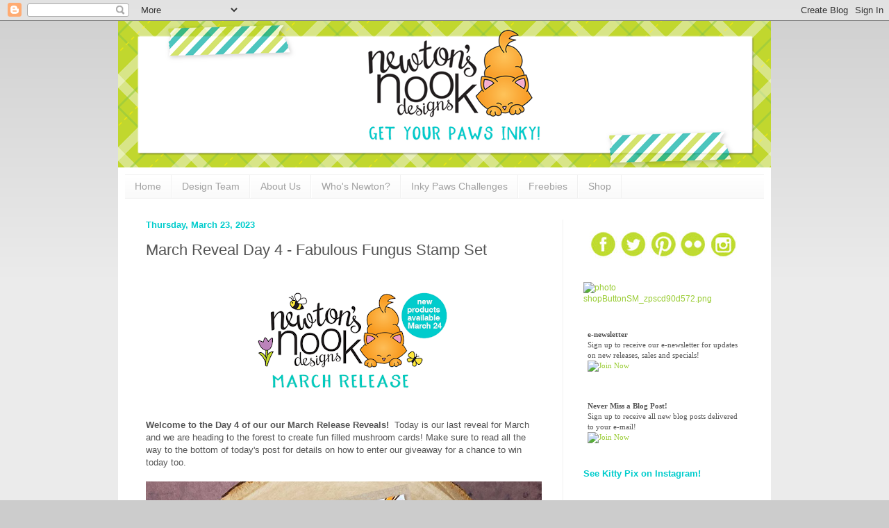

--- FILE ---
content_type: text/html; charset=UTF-8
request_url: https://www.newtonsnookblog.com/2023/03/march-reveal-day-4-fabulous-fungus.html
body_size: 39086
content:
<!DOCTYPE html>
<html class='v2' dir='ltr' xmlns='http://www.w3.org/1999/xhtml' xmlns:b='http://www.google.com/2005/gml/b' xmlns:data='http://www.google.com/2005/gml/data' xmlns:expr='http://www.google.com/2005/gml/expr'>
<head>
<link href='https://www.blogger.com/static/v1/widgets/335934321-css_bundle_v2.css' rel='stylesheet' type='text/css'/>
<meta content='width=1100' name='viewport'/>
<meta content='text/html; charset=UTF-8' http-equiv='Content-Type'/>
<meta content='blogger' name='generator'/>
<link href='https://www.newtonsnookblog.com/favicon.ico' rel='icon' type='image/x-icon'/>
<link href='https://www.newtonsnookblog.com/2023/03/march-reveal-day-4-fabulous-fungus.html' rel='canonical'/>
<link rel="alternate" type="application/atom+xml" title="Newton&#39;s Nook Designs - Atom" href="https://www.newtonsnookblog.com/feeds/posts/default" />
<link rel="alternate" type="application/rss+xml" title="Newton&#39;s Nook Designs - RSS" href="https://www.newtonsnookblog.com/feeds/posts/default?alt=rss" />
<link rel="service.post" type="application/atom+xml" title="Newton&#39;s Nook Designs - Atom" href="https://www.blogger.com/feeds/3232807130314535130/posts/default" />

<link rel="alternate" type="application/atom+xml" title="Newton&#39;s Nook Designs - Atom" href="https://www.newtonsnookblog.com/feeds/3007848419643791134/comments/default" />
<!--Can't find substitution for tag [blog.ieCssRetrofitLinks]-->
<link href='https://blogger.googleusercontent.com/img/b/R29vZ2xl/AVvXsEhpLi9AGiejVpenI_qaLA6pQALRq6P9uh5bV3vYyyMCnqamV6aZdj2KubyfM3Z8WFIgbB4OjwR4VDYVUiae1UTRI9aQjmJQEWvIma3crZ6FnJ0AqC4b4kOiGh5y554TFNjc2eqpo5_LUXs7-2ta6dmebY95xKcXC2TZY4og0P_zxCoTO4BjbvaIOIeE/w320-h160/NND_ReleaseIcon_Mar23.png' rel='image_src'/>
<meta content='March Reveal Day 4 - Fabulous Fungus Stamp Set by Newton&#39;s Nook Designs' name='description'/>
<meta content='https://www.newtonsnookblog.com/2023/03/march-reveal-day-4-fabulous-fungus.html' property='og:url'/>
<meta content='March Reveal Day 4 - Fabulous Fungus Stamp Set' property='og:title'/>
<meta content='March Reveal Day 4 - Fabulous Fungus Stamp Set by Newton&#39;s Nook Designs' property='og:description'/>
<meta content='https://blogger.googleusercontent.com/img/b/R29vZ2xl/AVvXsEhpLi9AGiejVpenI_qaLA6pQALRq6P9uh5bV3vYyyMCnqamV6aZdj2KubyfM3Z8WFIgbB4OjwR4VDYVUiae1UTRI9aQjmJQEWvIma3crZ6FnJ0AqC4b4kOiGh5y554TFNjc2eqpo5_LUXs7-2ta6dmebY95xKcXC2TZY4og0P_zxCoTO4BjbvaIOIeE/w1200-h630-p-k-no-nu/NND_ReleaseIcon_Mar23.png' property='og:image'/>
<meta content='Newtons Nook Blog' name='description'/>
<meta content='Newtons Nook Designs, newtons nook, newton, photopolymer, stamps, papercrafts, cards, stamping,crafts, card-making, cat stamps' name='keywords'/>
<meta content='Newtons Nook Designs, Jennifer Jackson' name='author'/>
<meta content='X27-kB-khf0CyVgiccE1C68PtYUnsxPoZvu46bmhNt0' name='google-site-verification'/>
<title>Newton's Nook Designs: March Reveal Day 4 - Fabulous Fungus Stamp Set</title>
<style id='page-skin-1' type='text/css'><!--
/*
-----------------------------------------------
Blogger Template Style
Name:     Simple
Designer: Josh Peterson
URL:      www.noaesthetic.com
----------------------------------------------- */
/* Variable definitions
====================
<Variable name="keycolor" description="Main Color" type="color" default="#66bbdd"/>
<Group description="Page Text" selector="body">
<Variable name="body.font" description="Font" type="font"
default="normal normal 12px Arial, Tahoma, Helvetica, FreeSans, sans-serif"/>
<Variable name="body.text.color" description="Text Color" type="color" default="#222222"/>
</Group>
<Group description="Backgrounds" selector=".body-fauxcolumns-outer">
<Variable name="body.background.color" description="Outer Background" type="color" default="#66bbdd"/>
<Variable name="content.background.color" description="Main Background" type="color" default="#ffffff"/>
<Variable name="header.background.color" description="Header Background" type="color" default="transparent"/>
</Group>
<Group description="Links" selector=".main-outer">
<Variable name="link.color" description="Link Color" type="color" default="#2288bb"/>
<Variable name="link.visited.color" description="Visited Color" type="color" default="#888888"/>
<Variable name="link.hover.color" description="Hover Color" type="color" default="#33aaff"/>
</Group>
<Group description="Blog Title" selector=".header h1">
<Variable name="header.font" description="Font" type="font"
default="normal normal 60px Arial, Tahoma, Helvetica, FreeSans, sans-serif"/>
<Variable name="header.text.color" description="Title Color" type="color" default="#3399bb" />
</Group>
<Group description="Blog Description" selector=".header .description">
<Variable name="description.text.color" description="Description Color" type="color"
default="#777777" />
</Group>
<Group description="Tabs Text" selector=".tabs-inner .widget li a">
<Variable name="tabs.font" description="Font" type="font"
default="normal normal 14px Arial, Tahoma, Helvetica, FreeSans, sans-serif"/>
<Variable name="tabs.text.color" description="Text Color" type="color" default="#999999"/>
<Variable name="tabs.selected.text.color" description="Selected Color" type="color" default="#000000"/>
</Group>
<Group description="Tabs Background" selector=".tabs-outer .PageList">
<Variable name="tabs.background.color" description="Background Color" type="color" default="#f5f5f5"/>
<Variable name="tabs.selected.background.color" description="Selected Color" type="color" default="#eeeeee"/>
</Group>
<Group description="Post Title" selector="h3.post-title, .comments h4">
<Variable name="post.title.font" description="Font" type="font"
default="normal normal 22px Arial, Tahoma, Helvetica, FreeSans, sans-serif"/>
</Group>
<Group description="Date Header" selector=".date-header">
<Variable name="date.header.color" description="Text Color" type="color"
default="#545454"/>
<Variable name="date.header.background.color" description="Background Color" type="color"
default="transparent"/>
</Group>
<Group description="Post Footer" selector=".post-footer">
<Variable name="post.footer.text.color" description="Text Color" type="color" default="#666666"/>
<Variable name="post.footer.background.color" description="Background Color" type="color"
default="#f9f9f9"/>
<Variable name="post.footer.border.color" description="Shadow Color" type="color" default="#eeeeee"/>
</Group>
<Group description="Gadgets" selector="h2">
<Variable name="widget.title.font" description="Title Font" type="font"
default="normal bold 11px Arial, Tahoma, Helvetica, FreeSans, sans-serif"/>
<Variable name="widget.title.text.color" description="Title Color" type="color" default="#000000"/>
<Variable name="widget.alternate.text.color" description="Alternate Color" type="color" default="#999999"/>
</Group>
<Group description="Images" selector=".main-inner">
<Variable name="image.background.color" description="Background Color" type="color" default="#ffffff"/>
<Variable name="image.border.color" description="Border Color" type="color" default="#eeeeee"/>
<Variable name="image.text.color" description="Caption Text Color" type="color" default="#545454"/>
</Group>
<Group description="Accents" selector=".content-inner">
<Variable name="body.rule.color" description="Separator Line Color" type="color" default="#eeeeee"/>
<Variable name="tabs.border.color" description="Tabs Border Color" type="color" default="#f1f1f1"/>
</Group>
<Variable name="body.background" description="Body Background" type="background"
color="#cccccc" default="$(color) none repeat scroll top left"/>
<Variable name="body.background.override" description="Body Background Override" type="string" default=""/>
<Variable name="body.background.gradient.cap" description="Body Gradient Cap" type="url"
default="url(//www.blogblog.com/1kt/simple/gradients_light.png)"/>
<Variable name="body.background.gradient.tile" description="Body Gradient Tile" type="url"
default="url(//www.blogblog.com/1kt/simple/body_gradient_tile_light.png)"/>
<Variable name="content.background.color.selector" description="Content Background Color Selector" type="string" default=".content-inner"/>
<Variable name="content.padding" description="Content Padding" type="length" default="10px"/>
<Variable name="content.padding.horizontal" description="Content Horizontal Padding" type="length" default="10px"/>
<Variable name="content.shadow.spread" description="Content Shadow Spread" type="length" default="40px"/>
<Variable name="content.shadow.spread.webkit" description="Content Shadow Spread (WebKit)" type="length" default="5px"/>
<Variable name="content.shadow.spread.ie" description="Content Shadow Spread (IE)" type="length" default="10px"/>
<Variable name="main.border.width" description="Main Border Width" type="length" default="0"/>
<Variable name="header.background.gradient" description="Header Gradient" type="url" default="none"/>
<Variable name="header.shadow.offset.left" description="Header Shadow Offset Left" type="length" default="-1px"/>
<Variable name="header.shadow.offset.top" description="Header Shadow Offset Top" type="length" default="-1px"/>
<Variable name="header.shadow.spread" description="Header Shadow Spread" type="length" default="1px"/>
<Variable name="header.padding" description="Header Padding" type="length" default="30px"/>
<Variable name="header.border.size" description="Header Border Size" type="length" default="1px"/>
<Variable name="header.bottom.border.size" description="Header Bottom Border Size" type="length" default="1px"/>
<Variable name="header.border.horizontalsize" description="Header Horizontal Border Size" type="length" default="0"/>
<Variable name="description.text.size" description="Description Text Size" type="string" default="140%"/>
<Variable name="tabs.margin.top" description="Tabs Margin Top" type="length" default="0" />
<Variable name="tabs.margin.side" description="Tabs Side Margin" type="length" default="30px" />
<Variable name="tabs.background.gradient" description="Tabs Background Gradient" type="url"
default="url(//www.blogblog.com/1kt/simple/gradients_light.png)"/>
<Variable name="tabs.border.width" description="Tabs Border Width" type="length" default="1px"/>
<Variable name="tabs.bevel.border.width" description="Tabs Bevel Border Width" type="length" default="1px"/>
<Variable name="date.header.padding" description="Date Header Padding" type="string" default="inherit"/>
<Variable name="date.header.letterspacing" description="Date Header Letter Spacing" type="string" default="inherit"/>
<Variable name="date.header.margin" description="Date Header Margin" type="string" default="inherit"/>
<Variable name="post.margin.bottom" description="Post Bottom Margin" type="length" default="25px"/>
<Variable name="image.border.small.size" description="Image Border Small Size" type="length" default="2px"/>
<Variable name="image.border.large.size" description="Image Border Large Size" type="length" default="5px"/>
<Variable name="page.width.selector" description="Page Width Selector" type="string" default=".region-inner"/>
<Variable name="page.width" description="Page Width" type="string" default="auto"/>
<Variable name="main.section.margin" description="Main Section Margin" type="length" default="15px"/>
<Variable name="main.padding" description="Main Padding" type="length" default="15px"/>
<Variable name="main.padding.top" description="Main Padding Top" type="length" default="30px"/>
<Variable name="main.padding.bottom" description="Main Padding Bottom" type="length" default="30px"/>
<Variable name="paging.background"
color="#ffffff"
description="Background of blog paging area" type="background"
default="transparent none no-repeat scroll top center"/>
<Variable name="footer.bevel" description="Bevel border length of footer" type="length" default="0"/>
<Variable name="mobile.background.overlay" description="Mobile Background Overlay" type="string"
default="transparent none repeat scroll top left"/>
<Variable name="mobile.background.size" description="Mobile Background Size" type="string" default="auto"/>
<Variable name="mobile.button.color" description="Mobile Button Color" type="color" default="#ffffff" />
<Variable name="startSide" description="Side where text starts in blog language" type="automatic" default="left"/>
<Variable name="endSide" description="Side where text ends in blog language" type="automatic" default="right"/>
*/
/* Content
----------------------------------------------- */
body {
font: normal normal 12px Arial, Tahoma, Helvetica, FreeSans, sans-serif;
color: #545454;
background: #cccccc none repeat scroll top left;
padding: 0 40px 40px 40px;
}
html body .region-inner {
min-width: 0;
max-width: 100%;
width: auto;
}
a:link {
text-decoration:none;
color: #99cc33;
}
a:visited {
text-decoration:none;
color: #00cccc;
}
a:hover {
text-decoration:underline;
color: #99cc33;
}
.body-fauxcolumn-outer .fauxcolumn-inner {
background: transparent url(//www.blogblog.com/1kt/simple/body_gradient_tile_light.png) repeat scroll top left;
_background-image: none;
}
.body-fauxcolumn-outer .cap-top {
position: absolute;
z-index: 1;
height: 400px;
width: 100%;
background: #cccccc none repeat scroll top left;
}
.body-fauxcolumn-outer .cap-top .cap-left {
width: 100%;
background: transparent url(//www.blogblog.com/1kt/simple/gradients_light.png) repeat-x scroll top left;
_background-image: none;
}
.content-outer {
-moz-box-shadow: 0 0 40px rgba(0, 0, 0, .15);
-webkit-box-shadow: 0 0 5px rgba(0, 0, 0, .15);
-goog-ms-box-shadow: 0 0 10px #333333;
box-shadow: 0 0 40px rgba(0, 0, 0, .15);
margin-bottom: 1px;
}
.content-inner {
padding: 10px 10px;
}
.content-inner {
background-color: #ffffff;
}
/* Header
----------------------------------------------- */
.header-outer {
background: transparent none repeat-x scroll 0 -400px;
_background-image: none;
}
.Header h1 {
font: normal normal 80px Arial, Tahoma, Helvetica, FreeSans, sans-serif;
color: #99cc33;
text-shadow: -1px -1px 1px rgba(0, 0, 0, .2);
}
.Header h1 a {
color: #99cc33;
}
.Header .description {
font-size: 140%;
color: #828282;
}
.header-inner .Header .titlewrapper {
padding: 22px 30px;
}
.header-inner .Header .descriptionwrapper {
padding: 0 30px;
}
/* Tabs
----------------------------------------------- */
.tabs-inner .section:first-child {
border-top: 1px solid #f1f1f1;
}
.tabs-inner .section:first-child ul {
margin-top: -1px;
border-top: 1px solid #f1f1f1;
border-left: 0 solid #f1f1f1;
border-right: 0 solid #f1f1f1;
}
.tabs-inner .widget ul {
background: #f8f8f8 url(//www.blogblog.com/1kt/simple/gradients_light.png) repeat-x scroll 0 -800px;
_background-image: none;
border-bottom: 1px solid #f1f1f1;
margin-top: 0;
margin-left: -30px;
margin-right: -30px;
}
.tabs-inner .widget li a {
display: inline-block;
padding: .6em 1em;
font: normal normal 14px Arial, Tahoma, Helvetica, FreeSans, sans-serif;
color: #a0a0a0;
border-left: 1px solid #ffffff;
border-right: 1px solid #f1f1f1;
}
.tabs-inner .widget li:first-child a {
border-left: none;
}
.tabs-inner .widget li.selected a, .tabs-inner .widget li a:hover {
color: #000000;
background-color: #f1f1f1;
text-decoration: none;
}
/* Columns
----------------------------------------------- */
.main-outer {
border-top: 0 solid #f1f1f1;
}
.fauxcolumn-left-outer .fauxcolumn-inner {
border-right: 1px solid #f1f1f1;
}
.fauxcolumn-right-outer .fauxcolumn-inner {
border-left: 1px solid #f1f1f1;
}
/* Headings
----------------------------------------------- */
h2 {
margin: 0 0 1em 0;
font: normal bold 13px Arial, Tahoma, Helvetica, FreeSans, sans-serif;
color: #00cccc;
}
/* Widgets
----------------------------------------------- */
.widget .zippy {
color: #a0a0a0;
text-shadow: 2px 2px 1px rgba(0, 0, 0, .1);
}
.widget .popular-posts ul {
list-style: none;
}
/* Posts
----------------------------------------------- */
.date-header span {
background-color: transparent;
color: #00cccc;
padding: inherit;
letter-spacing: inherit;
margin: inherit;
}
.main-inner {
padding-top: 30px;
padding-bottom: 30px;
}
.main-inner .column-center-inner {
padding: 0 15px;
}
.main-inner .column-center-inner .section {
margin: 0 15px;
}
.post {
margin: 0 0 25px 0;
}
h3.post-title, .comments h4 {
font: normal normal 22px Arial, Tahoma, Helvetica, FreeSans, sans-serif;
margin: .75em 0 0;
}
.post-body {
font-size: 110%;
line-height: 1.4;
position: relative;
}
.post-body img, .post-body .tr-caption-container, .Profile img, .Image img,
.BlogList .item-thumbnail img {
padding: 2px;
background: #ffffff;
border: 1px solid transparent;
-moz-box-shadow: 1px 1px 5px rgba(0, 0, 0, .1);
-webkit-box-shadow: 1px 1px 5px rgba(0, 0, 0, .1);
box-shadow: 1px 1px 5px rgba(0, 0, 0, .1);
}
.post-body img, .post-body .tr-caption-container {
padding: 5px;
}
.post-body .tr-caption-container {
color: #545454;
}
.post-body .tr-caption-container img {
padding: 0;
background: transparent;
border: none;
-moz-box-shadow: 0 0 0 rgba(0, 0, 0, .1);
-webkit-box-shadow: 0 0 0 rgba(0, 0, 0, .1);
box-shadow: 0 0 0 rgba(0, 0, 0, .1);
}
.post-header {
margin: 0 0 1.5em;
line-height: 1.6;
font-size: 90%;
}
.post-footer {
margin: 20px -2px 0;
padding: 5px 10px;
color: #757575;
background-color: #fbfbfb;
border-bottom: 1px solid #f1f1f1;
line-height: 1.6;
font-size: 90%;
}
#comments .comment-author {
padding-top: 1.5em;
border-top: 1px solid #f1f1f1;
background-position: 0 1.5em;
}
#comments .comment-author:first-child {
padding-top: 0;
border-top: none;
}
.avatar-image-container {
margin: .2em 0 0;
}
#comments .avatar-image-container img {
border: 1px solid transparent;
}
/* Comments
----------------------------------------------- */
.comments .comments-content .icon.blog-author {
background-repeat: no-repeat;
background-image: url([data-uri]);
}
.comments .comments-content .loadmore a {
border-top: 1px solid #a0a0a0;
border-bottom: 1px solid #a0a0a0;
}
.comments .comment-thread.inline-thread {
background-color: #fbfbfb;
}
.comments .continue {
border-top: 2px solid #a0a0a0;
}
/* Accents
---------------------------------------------- */
.section-columns td.columns-cell {
border-left: 1px solid #f1f1f1;
}
.blog-pager {
background: transparent none no-repeat scroll top center;
}
.blog-pager-older-link, .home-link,
.blog-pager-newer-link {
background-color: #ffffff;
padding: 5px;
}
.footer-outer {
border-top: 0 dashed #bbbbbb;
}
/* Mobile
----------------------------------------------- */
body.mobile  {
background-size: auto;
}
.mobile .body-fauxcolumn-outer {
background: transparent none repeat scroll top left;
}
.mobile .body-fauxcolumn-outer .cap-top {
background-size: 100% auto;
}
.mobile .content-outer {
-webkit-box-shadow: 0 0 3px rgba(0, 0, 0, .15);
box-shadow: 0 0 3px rgba(0, 0, 0, .15);
}
body.mobile .AdSense {
margin: 0 -40px;
}
.mobile .tabs-inner .widget ul {
margin-left: 0;
margin-right: 0;
}
.mobile .post {
margin: 0;
}
.mobile .main-inner .column-center-inner .section {
margin: 0;
}
.mobile .date-header span {
padding: 0.1em 10px;
margin: 0 -10px;
}
.mobile h3.post-title {
margin: 0;
}
.mobile .blog-pager {
background: transparent none no-repeat scroll top center;
}
.mobile .footer-outer {
border-top: none;
}
.mobile .main-inner, .mobile .footer-inner {
background-color: #ffffff;
}
.mobile-index-contents {
color: #545454;
}
.mobile-link-button {
background-color: #99cc33;
}
.mobile-link-button a:link, .mobile-link-button a:visited {
color: #ffffff;
}
.mobile .tabs-inner .section:first-child {
border-top: none;
}
.mobile .tabs-inner .PageList .widget-content {
background-color: #f1f1f1;
color: #000000;
border-top: 1px solid #f1f1f1;
border-bottom: 1px solid #f1f1f1;
}
.mobile .tabs-inner .PageList .widget-content .pagelist-arrow {
border-left: 1px solid #f1f1f1;
}
#Header1 {width:940px;margin:0 auto}
.Header h1 { text-shadow: none; } .post-body img, .post-body .tr-caption-container, .Profile img, .Image img, .BlogList .item-thumbnail img { -webkit-box-shadow: none; box-shadow: none; } .content-outer { -webkit-box-shadow: none; box-shadow: none; }.post-body img {
max-width: 550px;
max-height: auto;
display: block;
margin: auto;
box-shadow: none;
border: none;
padding: 0px;
}.post-body img {
padding-left:0;
padding-right:0;
max-width: 100%!important;
height: auto!important;
}
--></style>
<style id='template-skin-1' type='text/css'><!--
body {
min-width: 940px;
}
.content-outer, .content-fauxcolumn-outer, .region-inner {
min-width: 940px;
max-width: 940px;
_width: 940px;
}
.main-inner .columns {
padding-left: 0;
padding-right: 290px;
}
.main-inner .fauxcolumn-center-outer {
left: 0;
right: 290px;
/* IE6 does not respect left and right together */
_width: expression(this.parentNode.offsetWidth -
parseInt("0") -
parseInt("290px") + 'px');
}
.main-inner .fauxcolumn-left-outer {
width: 0;
}
.main-inner .fauxcolumn-right-outer {
width: 290px;
}
.main-inner .column-left-outer {
width: 0;
right: 100%;
margin-left: -0;
}
.main-inner .column-right-outer {
width: 290px;
margin-right: -290px;
}
#layout {
min-width: 0;
}
#layout .content-outer {
min-width: 0;
width: 800px;
}
#layout .region-inner {
min-width: 0;
width: auto;
}
--></style>
<script type='text/javascript'>
        (function(i,s,o,g,r,a,m){i['GoogleAnalyticsObject']=r;i[r]=i[r]||function(){
        (i[r].q=i[r].q||[]).push(arguments)},i[r].l=1*new Date();a=s.createElement(o),
        m=s.getElementsByTagName(o)[0];a.async=1;a.src=g;m.parentNode.insertBefore(a,m)
        })(window,document,'script','https://www.google-analytics.com/analytics.js','ga');
        ga('create', 'UA-43022237-2', 'auto', 'blogger');
        ga('blogger.send', 'pageview');
      </script>
<link href='https://www.blogger.com/dyn-css/authorization.css?targetBlogID=3232807130314535130&amp;zx=e9bef4b9-3fe8-435b-b516-a23d575442a8' media='none' onload='if(media!=&#39;all&#39;)media=&#39;all&#39;' rel='stylesheet'/><noscript><link href='https://www.blogger.com/dyn-css/authorization.css?targetBlogID=3232807130314535130&amp;zx=e9bef4b9-3fe8-435b-b516-a23d575442a8' rel='stylesheet'/></noscript>
<meta name='google-adsense-platform-account' content='ca-host-pub-1556223355139109'/>
<meta name='google-adsense-platform-domain' content='blogspot.com'/>

</head>
<body class='loading'>
<div class='navbar section' id='navbar'><div class='widget Navbar' data-version='1' id='Navbar1'><script type="text/javascript">
    function setAttributeOnload(object, attribute, val) {
      if(window.addEventListener) {
        window.addEventListener('load',
          function(){ object[attribute] = val; }, false);
      } else {
        window.attachEvent('onload', function(){ object[attribute] = val; });
      }
    }
  </script>
<div id="navbar-iframe-container"></div>
<script type="text/javascript" src="https://apis.google.com/js/platform.js"></script>
<script type="text/javascript">
      gapi.load("gapi.iframes:gapi.iframes.style.bubble", function() {
        if (gapi.iframes && gapi.iframes.getContext) {
          gapi.iframes.getContext().openChild({
              url: 'https://www.blogger.com/navbar/3232807130314535130?po\x3d3007848419643791134\x26origin\x3dhttps://www.newtonsnookblog.com',
              where: document.getElementById("navbar-iframe-container"),
              id: "navbar-iframe"
          });
        }
      });
    </script><script type="text/javascript">
(function() {
var script = document.createElement('script');
script.type = 'text/javascript';
script.src = '//pagead2.googlesyndication.com/pagead/js/google_top_exp.js';
var head = document.getElementsByTagName('head')[0];
if (head) {
head.appendChild(script);
}})();
</script>
</div></div>
<div id='fb-root'></div>
<script>(function(d, s, id) {
  var js, fjs = d.getElementsByTagName(s)[0];
  if (d.getElementById(id)) return;
  js = d.createElement(s); js.id = id;
  js.src = "//connect.facebook.net/en_US/all.js#xfbml=1";
  fjs.parentNode.insertBefore(js, fjs);
}(document, 'script', 'facebook-jssdk'));</script>
<div class='body-fauxcolumns'>
<div class='fauxcolumn-outer body-fauxcolumn-outer'>
<div class='cap-top'>
<div class='cap-left'></div>
<div class='cap-right'></div>
</div>
<div class='fauxborder-left'>
<div class='fauxborder-right'></div>
<div class='fauxcolumn-inner'>
</div>
</div>
<div class='cap-bottom'>
<div class='cap-left'></div>
<div class='cap-right'></div>
</div>
</div>
</div>
<div class='content'>
<header>
<div class='header-outer'>
<div class='header-cap-top cap-top'>
<div class='cap-left'></div>
<div class='cap-right'></div>
</div>
<div class='fauxborder-left header-fauxborder-left'>
<div class='fauxborder-right header-fauxborder-right'></div>
<div class='region-inner header-inner'>
<div class='header section' id='header'><div class='widget Header' data-version='1' id='Header1'>
<div id='header-inner'>
<a href='https://www.newtonsnookblog.com/' style='display: block'>
<img alt='Newton&#39;s Nook Designs' height='211px; ' id='Header1_headerimg' src='https://blogger.googleusercontent.com/img/b/R29vZ2xl/AVvXsEjWQzGhuntR2HZCuT8o5FmA1zCcjTw6fe0H9GOkkJN_0BtJtHnEbiwRiCPi4gdATZuOcVqH62eoW4qM60G4M-LhsyixTHx0Qtol7OZACPAgtSKD9SdLvOlqNR0mdCSP-wdzmmuL9jCQ5nY/s1226/2017_BlogHeader_940.png' style='display: block' width='940px; '/>
</a>
</div>
</div></div>
</div>
</div>
<div class='header-cap-bottom cap-bottom'>
<div class='cap-left'></div>
<div class='cap-right'></div>
</div>
</div>
</header>
<div class='content-fauxcolumns'>
<div class='fauxcolumn-outer content-fauxcolumn-outer'>
<div class='cap-top'>
<div class='cap-left'></div>
<div class='cap-right'></div>
</div>
<div class='fauxborder-left'>
<div class='fauxborder-right'></div>
<div class='fauxcolumn-inner'>
</div>
</div>
<div class='cap-bottom'>
<div class='cap-left'></div>
<div class='cap-right'></div>
</div>
</div>
</div>
<div class='content-outer'>
<div class='content-cap-top cap-top'>
<div class='cap-left'></div>
<div class='cap-right'></div>
</div>
<div class='fauxborder-left content-fauxborder-left'>
<div class='fauxborder-right content-fauxborder-right'></div>
<div class='content-inner'>
<div class='tabs-outer'>
<div class='tabs-cap-top cap-top'>
<div class='cap-left'></div>
<div class='cap-right'></div>
</div>
<div class='fauxborder-left tabs-fauxborder-left'>
<div class='fauxborder-right tabs-fauxborder-right'></div>
<div class='region-inner tabs-inner'>
<div class='tabs section' id='crosscol'><div class='widget PageList' data-version='1' id='PageList1'>
<h2>Pages</h2>
<div class='widget-content'>
<ul>
<li>
<a href='https://www.newtonsnookblog.com/'>Home</a>
</li>
<li>
<a href='https://www.newtonsnookblog.com/p/design-team.html'>Design Team</a>
</li>
<li>
<a href='https://www.newtonsnookblog.com/p/about-us.html'>About Us</a>
</li>
<li>
<a href='https://www.newtonsnookblog.com/p/whos-newton.html'>Who's Newton?</a>
</li>
<li>
<a href='http://www.inkypawschallenge.com/'>Inky Paws Challenges</a>
</li>
<li>
<a href='https://www.newtonsnookblog.com/p/freebies.html'>Freebies</a>
</li>
<li>
<a href='http://www.newtonsnookdesigns.com/'>Shop</a>
</li>
</ul>
<div class='clear'></div>
</div>
</div></div>
<div class='tabs no-items section' id='crosscol-overflow'></div>
</div>
</div>
<div class='tabs-cap-bottom cap-bottom'>
<div class='cap-left'></div>
<div class='cap-right'></div>
</div>
</div>
<div class='main-outer'>
<div class='main-cap-top cap-top'>
<div class='cap-left'></div>
<div class='cap-right'></div>
</div>
<div class='fauxborder-left main-fauxborder-left'>
<div class='fauxborder-right main-fauxborder-right'></div>
<div class='region-inner main-inner'>
<div class='columns fauxcolumns'>
<div class='fauxcolumn-outer fauxcolumn-center-outer'>
<div class='cap-top'>
<div class='cap-left'></div>
<div class='cap-right'></div>
</div>
<div class='fauxborder-left'>
<div class='fauxborder-right'></div>
<div class='fauxcolumn-inner'>
</div>
</div>
<div class='cap-bottom'>
<div class='cap-left'></div>
<div class='cap-right'></div>
</div>
</div>
<div class='fauxcolumn-outer fauxcolumn-left-outer'>
<div class='cap-top'>
<div class='cap-left'></div>
<div class='cap-right'></div>
</div>
<div class='fauxborder-left'>
<div class='fauxborder-right'></div>
<div class='fauxcolumn-inner'>
</div>
</div>
<div class='cap-bottom'>
<div class='cap-left'></div>
<div class='cap-right'></div>
</div>
</div>
<div class='fauxcolumn-outer fauxcolumn-right-outer'>
<div class='cap-top'>
<div class='cap-left'></div>
<div class='cap-right'></div>
</div>
<div class='fauxborder-left'>
<div class='fauxborder-right'></div>
<div class='fauxcolumn-inner'>
</div>
</div>
<div class='cap-bottom'>
<div class='cap-left'></div>
<div class='cap-right'></div>
</div>
</div>
<!-- corrects IE6 width calculation -->
<div class='columns-inner'>
<div class='column-center-outer'>
<div class='column-center-inner'>
<div class='main section' id='main'><div class='widget Blog' data-version='1' id='Blog1'>
<div class='blog-posts hfeed'>

          <div class="date-outer">
        
<h2 class='date-header'><span>Thursday, March 23, 2023</span></h2>

          <div class="date-posts">
        
<div class='post-outer'>
<div class='post hentry' itemprop='blogPost' itemscope='itemscope' itemtype='http://schema.org/BlogPosting'>
<meta content='https://blogger.googleusercontent.com/img/b/R29vZ2xl/AVvXsEhpLi9AGiejVpenI_qaLA6pQALRq6P9uh5bV3vYyyMCnqamV6aZdj2KubyfM3Z8WFIgbB4OjwR4VDYVUiae1UTRI9aQjmJQEWvIma3crZ6FnJ0AqC4b4kOiGh5y554TFNjc2eqpo5_LUXs7-2ta6dmebY95xKcXC2TZY4og0P_zxCoTO4BjbvaIOIeE/w320-h160/NND_ReleaseIcon_Mar23.png' itemprop='image_url'/>
<meta content='3232807130314535130' itemprop='blogId'/>
<meta content='3007848419643791134' itemprop='postId'/>
<a name='3007848419643791134'></a>
<h3 class='post-title entry-title' itemprop='name'>
March Reveal Day 4 - Fabulous Fungus Stamp Set
</h3>
<div class='post-header'>
<div class='post-header-line-1'></div>
</div>
<div class='post-body entry-content' id='post-body-3007848419643791134' itemprop='articleBody'>
<div class="separator" style="clear: both; text-align: center;"><a href="https://blogger.googleusercontent.com/img/b/R29vZ2xl/AVvXsEhpLi9AGiejVpenI_qaLA6pQALRq6P9uh5bV3vYyyMCnqamV6aZdj2KubyfM3Z8WFIgbB4OjwR4VDYVUiae1UTRI9aQjmJQEWvIma3crZ6FnJ0AqC4b4kOiGh5y554TFNjc2eqpo5_LUXs7-2ta6dmebY95xKcXC2TZY4og0P_zxCoTO4BjbvaIOIeE/s550/NND_ReleaseIcon_Mar23.png" style="margin-left: 1em; margin-right: 1em;"><img alt="Newton&#39;s Nook Designs | March 2023 Release" border="0" data-original-height="275" data-original-width="550" height="160" src="https://blogger.googleusercontent.com/img/b/R29vZ2xl/AVvXsEhpLi9AGiejVpenI_qaLA6pQALRq6P9uh5bV3vYyyMCnqamV6aZdj2KubyfM3Z8WFIgbB4OjwR4VDYVUiae1UTRI9aQjmJQEWvIma3crZ6FnJ0AqC4b4kOiGh5y554TFNjc2eqpo5_LUXs7-2ta6dmebY95xKcXC2TZY4og0P_zxCoTO4BjbvaIOIeE/w320-h160/NND_ReleaseIcon_Mar23.png" title="Newton&#39;s Nook Designs | March 2023 Release" width="320" /></a></div><div class="separator" style="clear: both; text-align: center;"><br /></div><b>Welcome to the Day 4 of our our March Release Reveals!&nbsp;</b>&nbsp;Today is our last reveal for March and we are heading to the forest to create fun filled mushroom cards! Make sure to read all the way to the bottom of today's post for details on how to enter our giveaway for a chance to win today too.<div class="separator" style="clear: both; text-align: center;"><a href="https://blogger.googleusercontent.com/img/b/R29vZ2xl/AVvXsEhKP_UuAupSnANyZ4c61u8sp0wl6ww_Wci94IKxAMomzqjJZLjImHJIPNmL-MYVB725eIe4utAVvY7-XgWiTILMWrF3UZitqTSWfJkU5AKhmx51Z-jZYbrTef5_3diPGFEOjzBBlqbtxZeUGv1NJ3vIedWupdm0QIJvjWfe53RfCTFRrJxihyfCMiC8/s1200/NN2303S04_FabulousFungus_SQ.jpg" style="margin-left: 1em; margin-right: 1em;"><img alt="Mushroom Thank You Card by Jennifer Jackson | Fabulous Fungus Stamp Set and Oval Frames Die Set by Newton&#39;s Nook Designs" border="0" data-original-height="1200" data-original-width="1200" height="640" src="https://blogger.googleusercontent.com/img/b/R29vZ2xl/AVvXsEhKP_UuAupSnANyZ4c61u8sp0wl6ww_Wci94IKxAMomzqjJZLjImHJIPNmL-MYVB725eIe4utAVvY7-XgWiTILMWrF3UZitqTSWfJkU5AKhmx51Z-jZYbrTef5_3diPGFEOjzBBlqbtxZeUGv1NJ3vIedWupdm0QIJvjWfe53RfCTFRrJxihyfCMiC8/w640-h640/NN2303S04_FabulousFungus_SQ.jpg" title="Mushroom Thank You Card by Jennifer Jackson | Fabulous Fungus Stamp Set and Oval Frames Die Set by Newton&#39;s Nook Designs" width="640" /></a></div><div><h3><span style="color: #ffa400;">Fabulous Fungus</span></h3><div><div class="separator" style="clear: both;"><div class="separator" style="clear: both;">You will have so MUSH fun with this 4x6 Stamp Set! This mushroom themed design includes a whole collection of mushrooms that will be so fun to stamp and color! Combine them with the fun mushroom themed sentiments for cards that are perfect for birthday cards, thank you cards, friendship greetings and get well wishes!&nbsp;<i>(Die sets sold separately.)</i></div></div></div><div class="separator" style="clear: both; text-align: center;"><div class="separator" style="clear: both; text-align: center;"><a href="https://blogger.googleusercontent.com/img/b/R29vZ2xl/AVvXsEhOtXnvzR3WtRXN_QkPeNXVNURUSgoZHwMxSfuk02_hrwa1KJGqPAofU1ecsAMG-7URsiFJ_3bwxSvPfETR3YYy_6NcRSE24oFguue9FKQYSN-w6VmZQmmalbOxUWSZ9z_CRylgLt-SM_4H4zzy-_I8c71RQOJ359PK4HitLfPpCi2nI8nlitiOC2LZ/s748/NND_March23_FabulousFungus.png" style="margin-left: 1em; margin-right: 1em;"><img alt="Fabulous Fungus Stamp Set and coordinating die set by Newton&#8217;s Nook Designs" border="0" data-original-height="735" data-original-width="748" height="393" src="https://blogger.googleusercontent.com/img/b/R29vZ2xl/AVvXsEhOtXnvzR3WtRXN_QkPeNXVNURUSgoZHwMxSfuk02_hrwa1KJGqPAofU1ecsAMG-7URsiFJ_3bwxSvPfETR3YYy_6NcRSE24oFguue9FKQYSN-w6VmZQmmalbOxUWSZ9z_CRylgLt-SM_4H4zzy-_I8c71RQOJ359PK4HitLfPpCi2nI8nlitiOC2LZ/w400-h393/NND_March23_FabulousFungus.png" title="Fabulous Fungus Stamp Set and coordinating die set by Newton&#8217;s Nook Designs" width="400" /></a></div><div class="separator" style="clear: both;"><br /></div></div><div><div class="separator" style="clear: both;">Here's some info on the<b>&nbsp;Fabulous Fungus Stamp Set:</b></div></div><ul><li style="text-align: left;">4x6 photopolymer stamp set</li><li style="text-align: left;">Includes 17 stamps: 8 images and 9 sentiments</li><li style="text-align: left;">Coordinating&nbsp;Fabulous Fungus purr-fect die set&nbsp;(sold separately) includes 8 dies</li><li style="text-align: left;">Available for purchase in our&nbsp;<a href="https://www.newtonsnookdesigns.com/">online shop</a>&nbsp;starting Friday, March 24th</li></ul><div class="separator" style="clear: both; text-align: center;"><img border="0" src="https://blogger.googleusercontent.com/img/b/R29vZ2xl/AVvXsEhlF71Tt0YqdYTOLuY56Am0EPmGCWT75RxuUdvMplkrRZYctrngCQpHAulyiVdHEPfp4cMHJwSmfucCVg_XK4CDdQ1XNxwt_r4IRlC0OfWtENb0CELt9k5VdTHunWMRN4i7ofQdSx9ehzoU/s1600/dotted_TEAL.png" style="text-align: left;" /></div><div><h3><span style="color: #ffa400;">Go Foraging with Cards by our Design Team!</span></h3><div>Check out all the awesome projects below from our Design Team below! Then, make sure to click through to all their blogs for details on their cards - you will find a few extra cards on some of the DT blogs and you might even find a fun video or two along the way! Make sure to comment on all the blogs for a chance to win! Details on the giveaway are at the bottom of today's post.</div><div style="text-align: center;"><div class="separator" style="clear: both;"><br /></div><div class="separator" style="clear: both;"><br /></div><div class="separator" style="clear: both; text-align: center;"><a href="https://blogger.googleusercontent.com/img/b/R29vZ2xl/AVvXsEhENeVtwmHQXf5Y_vpG1n3es32yzFwJ6oq5VznM9XH0KJREdWbA_rP05oW1uDyPmhURbMSBPx0NoxQqhgQxhgPTzz0jcVZ7uPb-zLhqr9YSy1xLZb__cret8X9NNW1-2PCwUgWTdU0qeZGBBfMNLWzXtNxXNWJBu4ZFSGO8b_2s7DaEPddRr5PKgQF5/s1080/thumbnail-6.jpeg" style="margin-left: 1em; margin-right: 1em;"><img alt="Mushroom Card by Maria Russell | Fabulous Fungus Stamp Set and Frames &amp; Flags Die Set by Newton&#39;s Nook Designs" border="0" data-original-height="1080" data-original-width="1080" height="640" src="https://blogger.googleusercontent.com/img/b/R29vZ2xl/AVvXsEhENeVtwmHQXf5Y_vpG1n3es32yzFwJ6oq5VznM9XH0KJREdWbA_rP05oW1uDyPmhURbMSBPx0NoxQqhgQxhgPTzz0jcVZ7uPb-zLhqr9YSy1xLZb__cret8X9NNW1-2PCwUgWTdU0qeZGBBfMNLWzXtNxXNWJBu4ZFSGO8b_2s7DaEPddRr5PKgQF5/w640-h640/thumbnail-6.jpeg" title="Mushroom Card by Maria Russell | Fabulous Fungus Stamp Set and Frames &amp; Flags Die Set by Newton&#39;s Nook Designs" width="640" /></a></div><div class="separator" style="clear: both; text-align: center;">Card by&nbsp;<a href="https://mariarusselldesigns.com/2023/03/23/nnd-march-release-day-4-fabulous-fungus-giveaway/" target="_blank">Maria</a>&nbsp;using the new&nbsp;<span style="text-align: left;">Fabulous Fungus Stamp Set and</span>. Additional products used:&nbsp;<a href="https://www.newtonsnookdesigns.com/frames-flags-die-set/" target="_blank">Frames &amp; Flags Die Set</a></div><div class="separator" style="clear: both;"><div class="separator" style="clear: both;"><br /></div><div class="separator" style="clear: both;"><div class="separator" style="clear: both;"><a href="https://blogger.googleusercontent.com/img/b/R29vZ2xl/AVvXsEhl49iUyXnLtI_H2l92AuRH4A8Y7ioYj-LzOijGf8DcdjcDOjC8UKV5T-yAOT3nnwMZJBfdCoaLFvXGiWBUqIncUvSkhIxqQDlNNnc-AKENMS5brJ6_Rk-oD0lD1Uv5ex9LuiOTtyKYdbjo3fmtAEywT8qq0zXRji-Jl1TD14d6bWhLtGGRcF4dslvp/s3035/NND_FabFungus_zsm01.JPG" style="margin-left: 1em; margin-right: 1em;"><img alt="Mushroom Birthday Card by Zsofia Molnar | Fabulous Fungus Stamp Set, Frames Squared Die Set and Circle Frames Die Set by Newton&#39;s Nook Designs" border="0" data-original-height="3035" data-original-width="3035" height="640" src="https://blogger.googleusercontent.com/img/b/R29vZ2xl/AVvXsEhl49iUyXnLtI_H2l92AuRH4A8Y7ioYj-LzOijGf8DcdjcDOjC8UKV5T-yAOT3nnwMZJBfdCoaLFvXGiWBUqIncUvSkhIxqQDlNNnc-AKENMS5brJ6_Rk-oD0lD1Uv5ex9LuiOTtyKYdbjo3fmtAEywT8qq0zXRji-Jl1TD14d6bWhLtGGRcF4dslvp/w640-h640/NND_FabFungus_zsm01.JPG" title="Mushroom Birthday Card by Zsofia Molnar | Fabulous Fungus Stamp Set, Frames Squared Die Set and Circle Frames Die Set by Newton&#39;s Nook Designs" width="640" /></a></div><div class="separator" style="clear: both;">Card by&nbsp;<a href="https://safsafdesign.wordpress.com/2023/03/23/newtons-nook-designs-march-release-day-4-2/" target="_blank">Zsofia</a>&nbsp;using the new&nbsp;<span style="text-align: left;">Fabulous Fungus Stamp Set</span>. Additional products used:&nbsp;<a href="https://www.newtonsnookdesigns.com/frames-squared-die-set/" target="_blank">Frames Squared Die Se</a>t,&nbsp;<a href="https://www.newtonsnookdesigns.com/circle-frames-die-set/" target="_blank">Circle Frames Die Set</a>,&nbsp;<a href="https://www.newtonsnookdesigns.com/a7-frames-banners-die-set/" target="_blank">A7 Frames &amp; Banners Die Set</a></div></div><div class="separator" style="clear: both;"><br /></div><div class="separator" style="clear: both; text-align: center;"><a href="https://blogger.googleusercontent.com/img/b/R29vZ2xl/AVvXsEiHn70w7MFqer7qFKigMCykDi41Qik5vMdDJ9ITm4hpcO6OwltKI4E2iLgp8Lfs2Nmdl0IdTQR-8SU61-L9IoZbL3c1ydXT3WCoHNUsIS63EJzyrg-W2-1hcuQ1FYxu_DetejkRFpQ3ftYKsTWmlcEjzLDI9gBP0Lm-cnF2ekUvKcEIsZeERLeviCsh/s1080/thumbnail-9.jpeg" style="margin-left: 1em; margin-right: 1em;"><img alt="Mushroom Card by Tatiana Trafimovich | Fabulous Fungus Stamp Set, Spring Blooms Paper Pad and Springtime Paper Pad by Newton&#39;s Nook Designs" border="0" data-original-height="1080" data-original-width="1080" height="640" src="https://blogger.googleusercontent.com/img/b/R29vZ2xl/AVvXsEiHn70w7MFqer7qFKigMCykDi41Qik5vMdDJ9ITm4hpcO6OwltKI4E2iLgp8Lfs2Nmdl0IdTQR-8SU61-L9IoZbL3c1ydXT3WCoHNUsIS63EJzyrg-W2-1hcuQ1FYxu_DetejkRFpQ3ftYKsTWmlcEjzLDI9gBP0Lm-cnF2ekUvKcEIsZeERLeviCsh/w640-h640/thumbnail-9.jpeg" title="Mushroom Card by Tatiana Trafimovich | Fabulous Fungus Stamp Set, Spring Blooms Paper Pad and Springtime Paper Pad by Newton&#39;s Nook Designs" width="640" /></a></div><div class="separator" style="clear: both; text-align: center;">Card by&nbsp;<a href="https://www.tatianagraphicdesign.com/2023/03/23/newtons-nook-designs-march-release-and-giveaway-day-4-fabulous-fungus/" target="_blank">Tatiana</a>&nbsp;using the new&nbsp;<span style="text-align: left;">Fabulous Fungus Stamp Set and Spring Blooms Paper Pad</span>.&nbsp;Additional products used:&nbsp;<a href="https://www.newtonsnookdesigns.com/love-chocolate-paper-pad/" target="_blank">Love &amp; Chocolate Paper Pad</a></div><div class="separator" style="clear: both; text-align: center;"><br /></div><div class="separator" style="clear: both;"><div class="separator" style="clear: both;"><a href="https://blogger.googleusercontent.com/img/b/R29vZ2xl/AVvXsEgKYY0FTeZfDFOG7J4YTna9PtZOZlgZZSLcRBy7Ydq40Sj9D9Zd_sETTY99cCyMVV1l666ZyMfKC7ikII7NbMz_pZwUOkmLCNWi0Gpd132NLcmcnv-yuL6bJNtN4UGDzkhOFoy40PiEvAeY5t1q1BGhhznKH3y2cOES6p81n4CNeQf8blE5OeQQWpUU/s1200/NND_Fabulous%20Fungus_didlet.jpg" style="margin-left: 1em; margin-right: 1em;"><img alt="Mushroom Card by Donna Idlet | Fabulous Fungus Stamp Set by Newton&#39;s Nook Designs" border="0" data-original-height="1200" data-original-width="1200" height="640" src="https://blogger.googleusercontent.com/img/b/R29vZ2xl/AVvXsEgKYY0FTeZfDFOG7J4YTna9PtZOZlgZZSLcRBy7Ydq40Sj9D9Zd_sETTY99cCyMVV1l666ZyMfKC7ikII7NbMz_pZwUOkmLCNWi0Gpd132NLcmcnv-yuL6bJNtN4UGDzkhOFoy40PiEvAeY5t1q1BGhhznKH3y2cOES6p81n4CNeQf8blE5OeQQWpUU/w640-h640/NND_Fabulous%20Fungus_didlet.jpg" title="Mushroom Card by Donna Idlet | Fabulous Fungus Stamp Set by Newton&#39;s Nook Designs" width="640" /></a></div><div class="separator" style="clear: both;">Card by&nbsp;<a href="https://myblogidlet.blogspot.com/2023/03/newtons-nook-designs-march-2023-release_092193281.html" target="_blank">Donna</a>&nbsp;using the new&nbsp;<span style="text-align: left;">Fabulous Fungus Stamp Set</span>.&nbsp;</div><div class="separator" style="clear: both;"><br /></div></div><div class="separator" style="clear: both; text-align: center;"><a href="https://blogger.googleusercontent.com/img/b/R29vZ2xl/AVvXsEhnKep4LoH1KS7hTCo48LYYWhg_g9IMyfit9HRzwUK9Q9NTh_wISdNVgGd2gIPUIIOGIRrxIvfN23M6Kmum9Qv_QZPVxexiwngP1UXEsBDFrU0REOPJK8Igg2BhM2xlyJ-mH4O0QvZ6xDVtcEv0ze6_F_XcYVeP_SSzOjIs3r1idc7Kil2vUwD-KPag/s1382/Fabuluos%20Fungi%20Card%20-%20ls,%20watermark.jpg" style="margin-left: 1em; margin-right: 1em;"><img alt="Get Well Mushroom Card by Samantha Mann | Fabulous Fungus Stamp Set, Essential Alphabet Die Set and Springtime Paper Pad by Newton&#39;s Nook Designs" border="0" data-original-height="1382" data-original-width="1382" height="640" src="https://blogger.googleusercontent.com/img/b/R29vZ2xl/AVvXsEhnKep4LoH1KS7hTCo48LYYWhg_g9IMyfit9HRzwUK9Q9NTh_wISdNVgGd2gIPUIIOGIRrxIvfN23M6Kmum9Qv_QZPVxexiwngP1UXEsBDFrU0REOPJK8Igg2BhM2xlyJ-mH4O0QvZ6xDVtcEv0ze6_F_XcYVeP_SSzOjIs3r1idc7Kil2vUwD-KPag/w640-h640/Fabuluos%20Fungi%20Card%20-%20ls,%20watermark.jpg" title="Get Well Mushroom Card by Samantha Mann | Fabulous Fungus Stamp Set, Essential Alphabet Die Set and Springtime Paper Pad by Newton&#39;s Nook Designs" width="640" /></a></div><div class="separator" style="clear: both; text-align: center;">Card by&nbsp;<a href="http://samsscrapcandy.blogspot.com/2023/03/newtons-nook-designs-march-release_0923997205.html" target="_blank">Samantha</a>&nbsp;using the new&nbsp;<span style="text-align: left;">Fabulous Fungus Stamp Set&nbsp;</span><span style="text-align: left;">and Spring Blooms Paper Pad</span>.&nbsp; Additional products used:&nbsp;<a href="https://www.newtonsnookdesigns.com/essential-alphabet-die-set/" target="_blank">Essential Alphabet Die Set</a></div><div class="separator" style="clear: both;"><br /></div><div class="separator" style="clear: both; text-align: center;"><a href="https://blogger.googleusercontent.com/img/b/R29vZ2xl/AVvXsEhPyrhjn1iQ7LZFKPzMQcq1kAvCUqrAU-M22GCcSrvnoPKH4SA8tbe7IhH3JnIObCBUsiFAdomyZt47syPPJQ6Ae33vu4NoDMktDWzLbVkJrbSzI5JMlNIj2OlcvFWUfunCu0qEGrDoMGKnWNl5cZDeLfgX37rD3s5rj1jP9_Nv59iJt7pkwx0aMIEZ/s1400/Fabulous%20Fungus%20&amp;%20Spring%20Blooms%20Paper%20Pad%20&amp;%20Quatrefoil%20Stencil%20-%20EH1.jpg" style="margin-left: 1em; margin-right: 1em;"><img alt="Mushroom Card by Ellen Haxelmans | Fabulous Fungus Stamp Set, Quatrefoil Stencil, Fancy Edges Tag Die Set and Banner Trio Die Set by Newton&#39;s Nook Designs" border="0" data-original-height="1400" data-original-width="1400" height="640" src="https://blogger.googleusercontent.com/img/b/R29vZ2xl/AVvXsEhPyrhjn1iQ7LZFKPzMQcq1kAvCUqrAU-M22GCcSrvnoPKH4SA8tbe7IhH3JnIObCBUsiFAdomyZt47syPPJQ6Ae33vu4NoDMktDWzLbVkJrbSzI5JMlNIj2OlcvFWUfunCu0qEGrDoMGKnWNl5cZDeLfgX37rD3s5rj1jP9_Nv59iJt7pkwx0aMIEZ/w640-h640/Fabulous%20Fungus%20&amp;%20Spring%20Blooms%20Paper%20Pad%20&amp;%20Quatrefoil%20Stencil%20-%20EH1.jpg" title="Mushroom Card by Ellen Haxelmans | Fabulous Fungus Stamp Set, Quatrefoil Stencil, Fancy Edges Tag Die Set and Banner Trio Die Set by Newton&#39;s Nook Designs" width="640" /></a></div><div class="separator" style="clear: both; text-align: center;">Card by&nbsp;<a href="http://craftyellenh.blogspot.com/2023/03/nnd-release-march-4-fabulous-fungus.html" target="_blank">Ellen</a>&nbsp;using the new&nbsp;<span style="text-align: left;">Fabulous Fungus Stamp Set and the Quatrefoil Stencil.</span>&nbsp;Additional products used:&nbsp;<a href="https://www.newtonsnookdesigns.com/banner-trio-die-set/" target="_blank">Banner Trio Die Se</a>,&nbsp;<a href="https://www.newtonsnookdesigns.com/tags-times-two-die-set/" target="_blank">Tag Times Two Die Set</a>,&nbsp;<a href="https://www.newtonsnookdesigns.com/hare-mail/" target="_blank">Hare Mail Stamp Set</a>,&nbsp;<a href="https://www.newtonsnookdesigns.com/forest-scene-builder-die-set/" target="_blank">Forest Scene Builder Die Set</a>,&nbsp;<a href="https://www.newtonsnookdesigns.com/circle-frames-die-set/" target="_blank">Circle Frames Die Set</a></div><div class="separator" style="clear: both;"><br /></div><div class="separator" style="clear: both; text-align: center;"><br /></div><div class="separator" style="clear: both; text-align: center;"><a href="https://blogger.googleusercontent.com/img/b/R29vZ2xl/AVvXsEjFmG3CwUDK8dEy4IiHO0wh3eU7e_UpvuuAZyTnrP2zDjcewnL_Mnnn4rcZiYMMdYOGeKsWmHyiqFkguVFuQ2O8xdayKyq8fleOlXnEnKom3ElgXeQiClqyVI6kU7cFraqNs_yFH4FZxw6_Bpt8YHxtFSBiVIxC42VJ1lSeOC8CdjIqGolq_YR1g1OY/s2931/NND%20Fabulous%20Fungus_Tina%20H_1.jpg" style="margin-left: 1em; margin-right: 1em;"><img alt="Mushroom Card by Tina Herbeck | Fabulous Fungus Stamp Set, Spring Blooms Paper Pad, Land Borders Die Set and Clouds Stencil by Newton&#39;s Nook Designs" border="0" data-original-height="2931" data-original-width="2931" height="640" src="https://blogger.googleusercontent.com/img/b/R29vZ2xl/AVvXsEjFmG3CwUDK8dEy4IiHO0wh3eU7e_UpvuuAZyTnrP2zDjcewnL_Mnnn4rcZiYMMdYOGeKsWmHyiqFkguVFuQ2O8xdayKyq8fleOlXnEnKom3ElgXeQiClqyVI6kU7cFraqNs_yFH4FZxw6_Bpt8YHxtFSBiVIxC42VJ1lSeOC8CdjIqGolq_YR1g1OY/w640-h640/NND%20Fabulous%20Fungus_Tina%20H_1.jpg" title="Mushroom Card by Tina Herbeck | Fabulous Fungus Stamp Set, Spring Blooms Paper Pad, Land Borders Die Set and Clouds Stencil by Newton&#39;s Nook Designs" width="640" /></a></div><div class="separator" style="clear: both; text-align: center;">Card by&nbsp;<a href="https://thescrappinrabbit.blogspot.com/2023/03/newtons-nook-designs-march-release_0953604653.html" target="_blank">Tina</a>&nbsp;using the new&nbsp;<span style="text-align: left;">Fabulous Fungus Stamp Set and Spring Blooms Paper Pad</span>.&nbsp;Additional products used:&nbsp;<a href="https://www.newtonsnookdesigns.com/framework-die-set/" target="_blank">Framework Die Set</a>,&nbsp;<a href="https://www.newtonsnookdesigns.com/land-borders-die-set/" target="_blank">Land Borders Die Set</a>,&nbsp;<a href="https://www.newtonsnookdesigns.com/clouds-stencil/" target="_blank">Clouds Stencil</a></div><div class="separator" style="clear: both;"><br /></div><div class="separator" style="clear: both; text-align: center;"><a href="https://blogger.googleusercontent.com/img/b/R29vZ2xl/AVvXsEj69q5HrZpzlBMGxpkSxhWXGtPHuZQgwTKxvLaGq3o6Awbn1iztV91yS6bSvUh-9rA1Zg5p60y-PQ-AoDE_B6uCx0DAnBq1LH50zQlLqCM2QzZg_4lCnjkcf_SurpXxku8wQ8P3NQynqEGDu_Ab1g4J4ivaql2OHcd-rC8MJYwkoRqxx5lgAKIEWfVk/s550/NND_Farhana_March_Release_Day4(1).jpg" style="margin-left: 1em; margin-right: 1em;"><img alt="Mushroom Thank You Card by Farhana Parker | Fabulous Fungus Stamp Set by Newton&#39;s Nook Designs" border="0" data-original-height="550" data-original-width="550" height="640" src="https://blogger.googleusercontent.com/img/b/R29vZ2xl/AVvXsEj69q5HrZpzlBMGxpkSxhWXGtPHuZQgwTKxvLaGq3o6Awbn1iztV91yS6bSvUh-9rA1Zg5p60y-PQ-AoDE_B6uCx0DAnBq1LH50zQlLqCM2QzZg_4lCnjkcf_SurpXxku8wQ8P3NQynqEGDu_Ab1g4J4ivaql2OHcd-rC8MJYwkoRqxx5lgAKIEWfVk/w640-h640/NND_Farhana_March_Release_Day4(1).jpg" title="Mushroom Thank You Card by Farhana Parker | Fabulous Fungus Stamp Set by Newton&#39;s Nook Designs" width="640" /></a></div><div class="separator" style="clear: both; text-align: center;">Card by&nbsp;<a href="https://everydayengineered.wordpress.com/2023/03/23/newtons-nook-designs-march-release-day-4-fabulous-fungus-coordinating-dies/" target="_blank">Farhana</a>&nbsp;using the new&nbsp;<span style="text-align: left;">Fabulous Fungus Stamp Set</span>. Additional products used:</div><div class="separator" style="clear: both;"><br /></div><div class="separator" style="clear: both; text-align: center;"><a href="https://blogger.googleusercontent.com/img/b/R29vZ2xl/AVvXsEjpd7q-YtdDJcBzhysI1MSLZkTMgAsRAXP7NBVodXvikyKJap_mEGK-l1oYLrbB3yCTQ9RVNQZPIzH4CzmeoZaMl-hrlqP-QV_72RnvYNqPn4aB717AkHg9XA8srOtC_IL5MBjD9eQA4uD-qQFyEn6nHFjN2EgRQJt01cQQmskAq7Us6I_RBuBVOmFX/s1500/Fabulous%20Fungus%20Gnome%20Garden%20AW.jpg" style="margin-left: 1em; margin-right: 1em;"><img alt="Mushroom Card by Amanda Wilcox | Fabulous Fungus Stamp Set, Gnome Garden Stamp Set, Hills &amp; Grass Stencil and Frames &amp; Flags Die Set by Newton&#39;s Nook Designs" border="0" data-original-height="1500" data-original-width="1500" height="640" src="https://blogger.googleusercontent.com/img/b/R29vZ2xl/AVvXsEjpd7q-YtdDJcBzhysI1MSLZkTMgAsRAXP7NBVodXvikyKJap_mEGK-l1oYLrbB3yCTQ9RVNQZPIzH4CzmeoZaMl-hrlqP-QV_72RnvYNqPn4aB717AkHg9XA8srOtC_IL5MBjD9eQA4uD-qQFyEn6nHFjN2EgRQJt01cQQmskAq7Us6I_RBuBVOmFX/w640-h640/Fabulous%20Fungus%20Gnome%20Garden%20AW.jpg" title="Mushroom Card by Amanda Wilcox | Fabulous Fungus Stamp Set, Gnome Garden Stamp Set, Hills &amp; Grass Stencil and Frames &amp; Flags Die Set by Newton&#39;s Nook Designs" width="640" /></a></div><div class="separator" style="clear: both; text-align: center;">Card by&nbsp;<a href="https://twiddlersnook.blog/2023/03/23/newtons-nook-march-release-day-4/" target="_blank">Amanda</a>&nbsp;using the new&nbsp;<span style="text-align: left;">Fabulous Fungus Stamp Set and Spring Blooms Paper Pad</span>. Additional products used:&nbsp;<a href="https://www.newtonsnookdesigns.com/gnome-garden/" target="_blank">Gnome Garden Stamp Set</a>,&nbsp;<a href="https://www.newtonsnookdesigns.com/gnome-garden-die-set/" target="_blank">Gnome Garden Die Set</a>,&nbsp;<a href="https://www.newtonsnookdesigns.com/hills-grass-stencil/" target="_blank">Hills &amp; Grass Stencil</a>,&nbsp;<a href="https://www.newtonsnookdesigns.com/newtons-birthday-balloons/" target="_blank">Newton's Birthday Balloons Stamp Set</a>,&nbsp;<a href="https://www.newtonsnookdesigns.com/frames-flags-die-set/" target="_blank">Frames &amp; Flags Die Set</a></div><div class="separator" style="clear: both;"><br /></div></div><div class="separator" style="clear: both;"><div class="separator" style="clear: both; text-align: center;"><a href="https://blogger.googleusercontent.com/img/b/R29vZ2xl/AVvXsEgWiQbZIOqm5kGz4SE48lzhQF7AFKvdiMzLF5hD74uM1Mp7MjqoJETMl0_IuhDz2QgKao-vxp8oz6V2qIUtNDnsQe2QT4xbCT4rpqGa1pscisTH5whRrO3mktgjs1YfLDfiICq6poUnxk91IYYD33IH7dFZL0RYdSyh-E4_9EPiiAR8xudHZFwKsili/s1250/IMG_1550~1250.jpg" style="margin-left: 1em; margin-right: 1em;"><img alt="Mushroom Card by Larissa Heskett | Fabulous Fungus Stamp Set and Frames &amp; Flags Die Set by Newton&#39;s Nook Designs" border="0" data-original-height="1168" data-original-width="1250" height="598" src="https://blogger.googleusercontent.com/img/b/R29vZ2xl/AVvXsEgWiQbZIOqm5kGz4SE48lzhQF7AFKvdiMzLF5hD74uM1Mp7MjqoJETMl0_IuhDz2QgKao-vxp8oz6V2qIUtNDnsQe2QT4xbCT4rpqGa1pscisTH5whRrO3mktgjs1YfLDfiICq6poUnxk91IYYD33IH7dFZL0RYdSyh-E4_9EPiiAR8xudHZFwKsili/w640-h598/IMG_1550~1250.jpg" title="Mushroom Card by Larissa Heskett | Fabulous Fungus Stamp Set and Frames &amp; Flags Die Set by Newton&#39;s Nook Designs" width="640" /></a></div><div class="separator" style="clear: both;">Card by&nbsp;<a href="https://larissaheskettdesigns.blogspot.com/2023/03/newtons-nook-designs-march-release-2023_01803354133.html" target="_blank">Larissa</a>&nbsp;using the new&nbsp;<span style="text-align: left;">Fabulous Fungus Stamp Set.</span>&nbsp;Additional products used:&nbsp;<a href="https://www.newtonsnookdesigns.com/circle-frames-die-set/" target="_blank">Circle Frames Die Set</a>,&nbsp;<a href="https://www.newtonsnookdesigns.com/frames-flags-die-set/" target="_blank">Frames &amp; Flags Die Set</a></div><div class="separator" style="clear: both;"><br /></div></div></div></div><div><div style="font-size: normal;"></div><div><div class="separator" style="clear: both;"><img border="0" src="https://blogger.googleusercontent.com/img/b/R29vZ2xl/AVvXsEhlF71Tt0YqdYTOLuY56Am0EPmGCWT75RxuUdvMplkrRZYctrngCQpHAulyiVdHEPfp4cMHJwSmfucCVg_XK4CDdQ1XNxwt_r4IRlC0OfWtENb0CELt9k5VdTHunWMRN4i7ofQdSx9ehzoU/s1600/dotted_TEAL.png" /></div></div><b><span style="color: #ffa400;">Would you like to win the "Fabulous Fungus" Stamp Set?<br /></span></b>This stamp set will be given away to ONE lucky winner!&nbsp;<div><br /></div><b>Here's how to win:&nbsp;</b>Comment on the NND blog and Design Team blogs (see list below)! The winner will be chosen at random from the collective reveal posts. Make sure to check out each of their blogs and comment for your chance to win.&nbsp;<b><i>You will not know which blog has been chosen so the more you comment on the better your chances are of winning!</i></b>&nbsp;<b><span style="color: #ffa400;">You have until Thursday March 23rd at 9pm ET to comment</span>&nbsp;</b>&nbsp;-- winners will be announced on the blog post on Friday, March 24th.&nbsp;&nbsp;<div><br /><div><div style="text-align: center;"><a href="http://www.newtonsnookblog.com/" target="_blank">Newton's Nook Designs</a><br /><a href="https://myblogidlet.blogspot.com/" target="_blank">Donna Idlet</a><br /><a href="http://craftyellenh.blogspot.be/" target="_blank">Ellen Haxelmans</a><br /><a href="https://thescrappinrabbit.blogspot.com/" target="_blank">Tina Herbeck</a><br /><a href="http://larissaheskettdesigns.blogspot.com/" target="_blank">Larissa Heskett</a><br /><a href="http://samsscrapcandy.blogspot.com/" target="_blank">Samantha Mann</a><br /><a href="https://safsafdesign.wordpress.com/" target="_blank">Zsofia Molnar</a><br /><a href="https://mariarusselldesigns.com/" target="_blank">Maria Russell</a><br /><a href="https://everydayengineered.wordpress.com/" target="_blank">Farhana Sarker</a><br /><a href="https://www.tatianagraphicdesign.com/" target="_blank">Tatiana Trafimovich</a><br /><a href="https://twiddlersnook.blog/blog/" target="_blank">Amanda Wilcox</a></div></div></div></div></div>
<div style='clear: both;'></div>
</div>
<div class='post-footer'>
<div class='post-footer-line post-footer-line-1'><span class='post-author vcard'>
Posted by
<span class='fn' itemprop='author' itemscope='itemscope' itemtype='http://schema.org/Person'>
<meta content='https://www.blogger.com/profile/05301248335512952249' itemprop='url'/>
<a class='g-profile' href='https://www.blogger.com/profile/05301248335512952249' rel='author' title='author profile'>
<span itemprop='name'>Jennifer Jackson</span>
</a>
</span>
</span>
<span class='post-timestamp'>
at
<meta content='https://www.newtonsnookblog.com/2023/03/march-reveal-day-4-fabulous-fungus.html' itemprop='url'/>
<a class='timestamp-link' href='https://www.newtonsnookblog.com/2023/03/march-reveal-day-4-fabulous-fungus.html' rel='bookmark' title='permanent link'><abbr class='published' itemprop='datePublished' title='2023-03-23T08:00:00-05:00'>8:00&#8239;AM</abbr></a>
</span>
<span class='post-comment-link'>
</span>
<span class='post-icons'>
<span class='item-control blog-admin pid-212217352'>
<a href='https://www.blogger.com/post-edit.g?blogID=3232807130314535130&postID=3007848419643791134&from=pencil' title='Edit Post'>
<img alt='' class='icon-action' height='18' src='https://resources.blogblog.com/img/icon18_edit_allbkg.gif' width='18'/>
</a>
</span>
</span>
<div class='post-share-buttons goog-inline-block'>
<a class='goog-inline-block share-button sb-email' href='https://www.blogger.com/share-post.g?blogID=3232807130314535130&postID=3007848419643791134&target=email' target='_blank' title='Email This'><span class='share-button-link-text'>Email This</span></a><a class='goog-inline-block share-button sb-blog' href='https://www.blogger.com/share-post.g?blogID=3232807130314535130&postID=3007848419643791134&target=blog' onclick='window.open(this.href, "_blank", "height=270,width=475"); return false;' target='_blank' title='BlogThis!'><span class='share-button-link-text'>BlogThis!</span></a><a class='goog-inline-block share-button sb-twitter' href='https://www.blogger.com/share-post.g?blogID=3232807130314535130&postID=3007848419643791134&target=twitter' target='_blank' title='Share to X'><span class='share-button-link-text'>Share to X</span></a><a class='goog-inline-block share-button sb-facebook' href='https://www.blogger.com/share-post.g?blogID=3232807130314535130&postID=3007848419643791134&target=facebook' onclick='window.open(this.href, "_blank", "height=430,width=640"); return false;' target='_blank' title='Share to Facebook'><span class='share-button-link-text'>Share to Facebook</span></a><a class='goog-inline-block share-button sb-pinterest' href='https://www.blogger.com/share-post.g?blogID=3232807130314535130&postID=3007848419643791134&target=pinterest' target='_blank' title='Share to Pinterest'><span class='share-button-link-text'>Share to Pinterest</span></a>
</div>
</div>
<div class='post-footer-line post-footer-line-2'><span class='post-labels'>
Labels:
<a href='https://www.newtonsnookblog.com/search/label/Fabulous%20Fungus' rel='tag'>Fabulous Fungus</a>
</span>
</div>
<div class='post-footer-line post-footer-line-3'><span class='post-location'>
</span>
</div>
</div>
</div>
<div class='comments' id='comments'>
<a name='comments'></a>
<h4>11 comments:</h4>
<div class='comments-content'>
<script async='async' src='' type='text/javascript'></script>
<script type='text/javascript'>
    (function() {
      var items = null;
      var msgs = null;
      var config = {};

// <![CDATA[
      var cursor = null;
      if (items && items.length > 0) {
        cursor = parseInt(items[items.length - 1].timestamp) + 1;
      }

      var bodyFromEntry = function(entry) {
        var text = (entry &&
                    ((entry.content && entry.content.$t) ||
                     (entry.summary && entry.summary.$t))) ||
            '';
        if (entry && entry.gd$extendedProperty) {
          for (var k in entry.gd$extendedProperty) {
            if (entry.gd$extendedProperty[k].name == 'blogger.contentRemoved') {
              return '<span class="deleted-comment">' + text + '</span>';
            }
          }
        }
        return text;
      }

      var parse = function(data) {
        cursor = null;
        var comments = [];
        if (data && data.feed && data.feed.entry) {
          for (var i = 0, entry; entry = data.feed.entry[i]; i++) {
            var comment = {};
            // comment ID, parsed out of the original id format
            var id = /blog-(\d+).post-(\d+)/.exec(entry.id.$t);
            comment.id = id ? id[2] : null;
            comment.body = bodyFromEntry(entry);
            comment.timestamp = Date.parse(entry.published.$t) + '';
            if (entry.author && entry.author.constructor === Array) {
              var auth = entry.author[0];
              if (auth) {
                comment.author = {
                  name: (auth.name ? auth.name.$t : undefined),
                  profileUrl: (auth.uri ? auth.uri.$t : undefined),
                  avatarUrl: (auth.gd$image ? auth.gd$image.src : undefined)
                };
              }
            }
            if (entry.link) {
              if (entry.link[2]) {
                comment.link = comment.permalink = entry.link[2].href;
              }
              if (entry.link[3]) {
                var pid = /.*comments\/default\/(\d+)\?.*/.exec(entry.link[3].href);
                if (pid && pid[1]) {
                  comment.parentId = pid[1];
                }
              }
            }
            comment.deleteclass = 'item-control blog-admin';
            if (entry.gd$extendedProperty) {
              for (var k in entry.gd$extendedProperty) {
                if (entry.gd$extendedProperty[k].name == 'blogger.itemClass') {
                  comment.deleteclass += ' ' + entry.gd$extendedProperty[k].value;
                } else if (entry.gd$extendedProperty[k].name == 'blogger.displayTime') {
                  comment.displayTime = entry.gd$extendedProperty[k].value;
                }
              }
            }
            comments.push(comment);
          }
        }
        return comments;
      };

      var paginator = function(callback) {
        if (hasMore()) {
          var url = config.feed + '?alt=json&v=2&orderby=published&reverse=false&max-results=50';
          if (cursor) {
            url += '&published-min=' + new Date(cursor).toISOString();
          }
          window.bloggercomments = function(data) {
            var parsed = parse(data);
            cursor = parsed.length < 50 ? null
                : parseInt(parsed[parsed.length - 1].timestamp) + 1
            callback(parsed);
            window.bloggercomments = null;
          }
          url += '&callback=bloggercomments';
          var script = document.createElement('script');
          script.type = 'text/javascript';
          script.src = url;
          document.getElementsByTagName('head')[0].appendChild(script);
        }
      };
      var hasMore = function() {
        return !!cursor;
      };
      var getMeta = function(key, comment) {
        if ('iswriter' == key) {
          var matches = !!comment.author
              && comment.author.name == config.authorName
              && comment.author.profileUrl == config.authorUrl;
          return matches ? 'true' : '';
        } else if ('deletelink' == key) {
          return config.baseUri + '/comment/delete/'
               + config.blogId + '/' + comment.id;
        } else if ('deleteclass' == key) {
          return comment.deleteclass;
        }
        return '';
      };

      var replybox = null;
      var replyUrlParts = null;
      var replyParent = undefined;

      var onReply = function(commentId, domId) {
        if (replybox == null) {
          // lazily cache replybox, and adjust to suit this style:
          replybox = document.getElementById('comment-editor');
          if (replybox != null) {
            replybox.height = '250px';
            replybox.style.display = 'block';
            replyUrlParts = replybox.src.split('#');
          }
        }
        if (replybox && (commentId !== replyParent)) {
          replybox.src = '';
          document.getElementById(domId).insertBefore(replybox, null);
          replybox.src = replyUrlParts[0]
              + (commentId ? '&parentID=' + commentId : '')
              + '#' + replyUrlParts[1];
          replyParent = commentId;
        }
      };

      var hash = (window.location.hash || '#').substring(1);
      var startThread, targetComment;
      if (/^comment-form_/.test(hash)) {
        startThread = hash.substring('comment-form_'.length);
      } else if (/^c[0-9]+$/.test(hash)) {
        targetComment = hash.substring(1);
      }

      // Configure commenting API:
      var configJso = {
        'maxDepth': config.maxThreadDepth
      };
      var provider = {
        'id': config.postId,
        'data': items,
        'loadNext': paginator,
        'hasMore': hasMore,
        'getMeta': getMeta,
        'onReply': onReply,
        'rendered': true,
        'initComment': targetComment,
        'initReplyThread': startThread,
        'config': configJso,
        'messages': msgs
      };

      var render = function() {
        if (window.goog && window.goog.comments) {
          var holder = document.getElementById('comment-holder');
          window.goog.comments.render(holder, provider);
        }
      };

      // render now, or queue to render when library loads:
      if (window.goog && window.goog.comments) {
        render();
      } else {
        window.goog = window.goog || {};
        window.goog.comments = window.goog.comments || {};
        window.goog.comments.loadQueue = window.goog.comments.loadQueue || [];
        window.goog.comments.loadQueue.push(render);
      }
    })();
// ]]>
  </script>
<div id='comment-holder'>
<div class="comment-thread toplevel-thread"><ol id="top-ra"><li class="comment" id="c8273439925197309517"><div class="avatar-image-container"><img src="//resources.blogblog.com/img/blank.gif" alt=""/></div><div class="comment-block"><div class="comment-header"><cite class="user"><a href="http://madebymeghank.com" rel="nofollow">Meghan</a></cite><span class="icon user "></span><span class="datetime secondary-text"><a rel="nofollow" href="https://www.newtonsnookblog.com/2023/03/march-reveal-day-4-fabulous-fungus.html?showComment=1679577751850#c8273439925197309517">March 23, 2023 at 8:22&#8239;AM</a></span></div><p class="comment-content">These mushrooms are sooo fun! I LOVE all the different ways the DTs colored them!!!</p><span class="comment-actions secondary-text"><a class="comment-reply" target="_self" data-comment-id="8273439925197309517">Reply</a><span class="item-control blog-admin blog-admin pid-1017617518"><a target="_self" href="https://www.blogger.com/comment/delete/3232807130314535130/8273439925197309517">Delete</a></span></span></div><div class="comment-replies"><div id="c8273439925197309517-rt" class="comment-thread inline-thread hidden"><span class="thread-toggle thread-expanded"><span class="thread-arrow"></span><span class="thread-count"><a target="_self">Replies</a></span></span><ol id="c8273439925197309517-ra" class="thread-chrome thread-expanded"><div></div><div id="c8273439925197309517-continue" class="continue"><a class="comment-reply" target="_self" data-comment-id="8273439925197309517">Reply</a></div></ol></div></div><div class="comment-replybox-single" id="c8273439925197309517-ce"></div></li><li class="comment" id="c7831302573889242802"><div class="avatar-image-container"><img src="//resources.blogblog.com/img/blank.gif" alt=""/></div><div class="comment-block"><div class="comment-header"><cite class="user">Denise Bryant</cite><span class="icon user "></span><span class="datetime secondary-text"><a rel="nofollow" href="https://www.newtonsnookblog.com/2023/03/march-reveal-day-4-fabulous-fungus.html?showComment=1679578585370#c7831302573889242802">March 23, 2023 at 8:36&#8239;AM</a></span></div><p class="comment-content">Love the mushrooms and all the fun sentiments in this set! Great card ideas!</p><span class="comment-actions secondary-text"><a class="comment-reply" target="_self" data-comment-id="7831302573889242802">Reply</a><span class="item-control blog-admin blog-admin pid-1017617518"><a target="_self" href="https://www.blogger.com/comment/delete/3232807130314535130/7831302573889242802">Delete</a></span></span></div><div class="comment-replies"><div id="c7831302573889242802-rt" class="comment-thread inline-thread hidden"><span class="thread-toggle thread-expanded"><span class="thread-arrow"></span><span class="thread-count"><a target="_self">Replies</a></span></span><ol id="c7831302573889242802-ra" class="thread-chrome thread-expanded"><div></div><div id="c7831302573889242802-continue" class="continue"><a class="comment-reply" target="_self" data-comment-id="7831302573889242802">Reply</a></div></ol></div></div><div class="comment-replybox-single" id="c7831302573889242802-ce"></div></li><li class="comment" id="c6927458305959947466"><div class="avatar-image-container"><img src="//www.blogger.com/img/blogger_logo_round_35.png" alt=""/></div><div class="comment-block"><div class="comment-header"><cite class="user"><a href="https://www.blogger.com/profile/13154601233855250620" rel="nofollow">Sue D</a></cite><span class="icon user "></span><span class="datetime secondary-text"><a rel="nofollow" href="https://www.newtonsnookblog.com/2023/03/march-reveal-day-4-fabulous-fungus.html?showComment=1679581804068#c6927458305959947466">March 23, 2023 at 9:30&#8239;AM</a></span></div><p class="comment-content">Fabulous sentiments with this fun fungi set.</p><span class="comment-actions secondary-text"><a class="comment-reply" target="_self" data-comment-id="6927458305959947466">Reply</a><span class="item-control blog-admin blog-admin pid-424131098"><a target="_self" href="https://www.blogger.com/comment/delete/3232807130314535130/6927458305959947466">Delete</a></span></span></div><div class="comment-replies"><div id="c6927458305959947466-rt" class="comment-thread inline-thread hidden"><span class="thread-toggle thread-expanded"><span class="thread-arrow"></span><span class="thread-count"><a target="_self">Replies</a></span></span><ol id="c6927458305959947466-ra" class="thread-chrome thread-expanded"><div></div><div id="c6927458305959947466-continue" class="continue"><a class="comment-reply" target="_self" data-comment-id="6927458305959947466">Reply</a></div></ol></div></div><div class="comment-replybox-single" id="c6927458305959947466-ce"></div></li><li class="comment" id="c1822679703971148022"><div class="avatar-image-container"><img src="//www.blogger.com/img/blogger_logo_round_35.png" alt=""/></div><div class="comment-block"><div class="comment-header"><cite class="user"><a href="https://www.blogger.com/profile/11566011299004426191" rel="nofollow">Mary  Holshouser</a></cite><span class="icon user "></span><span class="datetime secondary-text"><a rel="nofollow" href="https://www.newtonsnookblog.com/2023/03/march-reveal-day-4-fabulous-fungus.html?showComment=1679582869420#c1822679703971148022">March 23, 2023 at 9:47&#8239;AM</a></span></div><p class="comment-content">Love the sentiments with the &#39;shrooms.<br>Great hop.   thanks for having it.</p><span class="comment-actions secondary-text"><a class="comment-reply" target="_self" data-comment-id="1822679703971148022">Reply</a><span class="item-control blog-admin blog-admin pid-1110581901"><a target="_self" href="https://www.blogger.com/comment/delete/3232807130314535130/1822679703971148022">Delete</a></span></span></div><div class="comment-replies"><div id="c1822679703971148022-rt" class="comment-thread inline-thread hidden"><span class="thread-toggle thread-expanded"><span class="thread-arrow"></span><span class="thread-count"><a target="_self">Replies</a></span></span><ol id="c1822679703971148022-ra" class="thread-chrome thread-expanded"><div></div><div id="c1822679703971148022-continue" class="continue"><a class="comment-reply" target="_self" data-comment-id="1822679703971148022">Reply</a></div></ol></div></div><div class="comment-replybox-single" id="c1822679703971148022-ce"></div></li><li class="comment" id="c7640309933862682310"><div class="avatar-image-container"><img src="//resources.blogblog.com/img/blank.gif" alt=""/></div><div class="comment-block"><div class="comment-header"><cite class="user">Rosalie D B</cite><span class="icon user "></span><span class="datetime secondary-text"><a rel="nofollow" href="https://www.newtonsnookblog.com/2023/03/march-reveal-day-4-fabulous-fungus.html?showComment=1679586268848#c7640309933862682310">March 23, 2023 at 10:44&#8239;AM</a></span></div><p class="comment-content">What a great set!</p><span class="comment-actions secondary-text"><a class="comment-reply" target="_self" data-comment-id="7640309933862682310">Reply</a><span class="item-control blog-admin blog-admin pid-1017617518"><a target="_self" href="https://www.blogger.com/comment/delete/3232807130314535130/7640309933862682310">Delete</a></span></span></div><div class="comment-replies"><div id="c7640309933862682310-rt" class="comment-thread inline-thread hidden"><span class="thread-toggle thread-expanded"><span class="thread-arrow"></span><span class="thread-count"><a target="_self">Replies</a></span></span><ol id="c7640309933862682310-ra" class="thread-chrome thread-expanded"><div></div><div id="c7640309933862682310-continue" class="continue"><a class="comment-reply" target="_self" data-comment-id="7640309933862682310">Reply</a></div></ol></div></div><div class="comment-replybox-single" id="c7640309933862682310-ce"></div></li><li class="comment" id="c2379200491410851751"><div class="avatar-image-container"><img src="//resources.blogblog.com/img/blank.gif" alt=""/></div><div class="comment-block"><div class="comment-header"><cite class="user">Anonymous</cite><span class="icon user "></span><span class="datetime secondary-text"><a rel="nofollow" href="https://www.newtonsnookblog.com/2023/03/march-reveal-day-4-fabulous-fungus.html?showComment=1679599061008#c2379200491410851751">March 23, 2023 at 2:17&#8239;PM</a></span></div><p class="comment-content">I love the sentiments! So cute! </p><span class="comment-actions secondary-text"><a class="comment-reply" target="_self" data-comment-id="2379200491410851751">Reply</a><span class="item-control blog-admin blog-admin pid-1017617518"><a target="_self" href="https://www.blogger.com/comment/delete/3232807130314535130/2379200491410851751">Delete</a></span></span></div><div class="comment-replies"><div id="c2379200491410851751-rt" class="comment-thread inline-thread hidden"><span class="thread-toggle thread-expanded"><span class="thread-arrow"></span><span class="thread-count"><a target="_self">Replies</a></span></span><ol id="c2379200491410851751-ra" class="thread-chrome thread-expanded"><div></div><div id="c2379200491410851751-continue" class="continue"><a class="comment-reply" target="_self" data-comment-id="2379200491410851751">Reply</a></div></ol></div></div><div class="comment-replybox-single" id="c2379200491410851751-ce"></div></li><li class="comment" id="c1031836496435621722"><div class="avatar-image-container"><img src="//blogger.googleusercontent.com/img/b/R29vZ2xl/AVvXsEj82sXWtvOKb2uWSHnvsvQj-ITBIMPseW3JJ4pws5T6AgRXH0my2tdjV2h8bHLTG1w2qsqe9cGD_ZgVy7TCp7EjEU6TsYq2mtTF8nmeO9gSHACgz_hK4g08U53bMkMwPAs/s45-c/IMG_20190111_211850_102.jpg" alt=""/></div><div class="comment-block"><div class="comment-header"><cite class="user"><a href="https://www.blogger.com/profile/07730319522613660786" rel="nofollow">Fikreta</a></cite><span class="icon user "></span><span class="datetime secondary-text"><a rel="nofollow" href="https://www.newtonsnookblog.com/2023/03/march-reveal-day-4-fabulous-fungus.html?showComment=1679601787754#c1031836496435621722">March 23, 2023 at 3:03&#8239;PM</a></span></div><p class="comment-content">So wonderful cards!<br>great  and fun fungus stamps!<br> </p><span class="comment-actions secondary-text"><a class="comment-reply" target="_self" data-comment-id="1031836496435621722">Reply</a><span class="item-control blog-admin blog-admin pid-1539295954"><a target="_self" href="https://www.blogger.com/comment/delete/3232807130314535130/1031836496435621722">Delete</a></span></span></div><div class="comment-replies"><div id="c1031836496435621722-rt" class="comment-thread inline-thread hidden"><span class="thread-toggle thread-expanded"><span class="thread-arrow"></span><span class="thread-count"><a target="_self">Replies</a></span></span><ol id="c1031836496435621722-ra" class="thread-chrome thread-expanded"><div></div><div id="c1031836496435621722-continue" class="continue"><a class="comment-reply" target="_self" data-comment-id="1031836496435621722">Reply</a></div></ol></div></div><div class="comment-replybox-single" id="c1031836496435621722-ce"></div></li><li class="comment" id="c9177310073629058241"><div class="avatar-image-container"><img src="//blogger.googleusercontent.com/img/b/R29vZ2xl/AVvXsEiG4kgYcxP7ABwL82NLyb_hy2gnZ9ThJgjT2VLBNnysz6tMeRSjKosQ1H1MNKPozCV1QjcXGKn7Jzfor0nmx3eivnvG1b4p4-pxzubu9gMi2UlxvAcAzvge7Z1UhBZxyg/s45-c/PXL_20211024_200842015.jpg" alt=""/></div><div class="comment-block"><div class="comment-header"><cite class="user"><a href="https://www.blogger.com/profile/16725644554722573109" rel="nofollow">Tracy Grauer</a></cite><span class="icon user "></span><span class="datetime secondary-text"><a rel="nofollow" href="https://www.newtonsnookblog.com/2023/03/march-reveal-day-4-fabulous-fungus.html?showComment=1679602216511#c9177310073629058241">March 23, 2023 at 3:10&#8239;PM</a></span></div><p class="comment-content">Oh my! Fungi! The DT did a great job designing with the fun funguses! </p><span class="comment-actions secondary-text"><a class="comment-reply" target="_self" data-comment-id="9177310073629058241">Reply</a><span class="item-control blog-admin blog-admin pid-1957020599"><a target="_self" href="https://www.blogger.com/comment/delete/3232807130314535130/9177310073629058241">Delete</a></span></span></div><div class="comment-replies"><div id="c9177310073629058241-rt" class="comment-thread inline-thread hidden"><span class="thread-toggle thread-expanded"><span class="thread-arrow"></span><span class="thread-count"><a target="_self">Replies</a></span></span><ol id="c9177310073629058241-ra" class="thread-chrome thread-expanded"><div></div><div id="c9177310073629058241-continue" class="continue"><a class="comment-reply" target="_self" data-comment-id="9177310073629058241">Reply</a></div></ol></div></div><div class="comment-replybox-single" id="c9177310073629058241-ce"></div></li><li class="comment" id="c537181563301144529"><div class="avatar-image-container"><img src="//resources.blogblog.com/img/blank.gif" alt=""/></div><div class="comment-block"><div class="comment-header"><cite class="user">Alexandra Y</cite><span class="icon user "></span><span class="datetime secondary-text"><a rel="nofollow" href="https://www.newtonsnookblog.com/2023/03/march-reveal-day-4-fabulous-fungus.html?showComment=1679603473513#c537181563301144529">March 23, 2023 at 3:31&#8239;PM</a></span></div><p class="comment-content">This is such an adorable stamp set! I absolutely love it!</p><span class="comment-actions secondary-text"><a class="comment-reply" target="_self" data-comment-id="537181563301144529">Reply</a><span class="item-control blog-admin blog-admin pid-1017617518"><a target="_self" href="https://www.blogger.com/comment/delete/3232807130314535130/537181563301144529">Delete</a></span></span></div><div class="comment-replies"><div id="c537181563301144529-rt" class="comment-thread inline-thread hidden"><span class="thread-toggle thread-expanded"><span class="thread-arrow"></span><span class="thread-count"><a target="_self">Replies</a></span></span><ol id="c537181563301144529-ra" class="thread-chrome thread-expanded"><div></div><div id="c537181563301144529-continue" class="continue"><a class="comment-reply" target="_self" data-comment-id="537181563301144529">Reply</a></div></ol></div></div><div class="comment-replybox-single" id="c537181563301144529-ce"></div></li><li class="comment" id="c6803376153632160310"><div class="avatar-image-container"><img src="//www.blogger.com/img/blogger_logo_round_35.png" alt=""/></div><div class="comment-block"><div class="comment-header"><cite class="user"><a href="https://www.blogger.com/profile/12953603783439442354" rel="nofollow">Kathy J in Ellicott City</a></cite><span class="icon user "></span><span class="datetime secondary-text"><a rel="nofollow" href="https://www.newtonsnookblog.com/2023/03/march-reveal-day-4-fabulous-fungus.html?showComment=1679618290955#c6803376153632160310">March 23, 2023 at 7:38&#8239;PM</a></span></div><p class="comment-content">What adorable cards!</p><span class="comment-actions secondary-text"><a class="comment-reply" target="_self" data-comment-id="6803376153632160310">Reply</a><span class="item-control blog-admin blog-admin pid-1544135154"><a target="_self" href="https://www.blogger.com/comment/delete/3232807130314535130/6803376153632160310">Delete</a></span></span></div><div class="comment-replies"><div id="c6803376153632160310-rt" class="comment-thread inline-thread hidden"><span class="thread-toggle thread-expanded"><span class="thread-arrow"></span><span class="thread-count"><a target="_self">Replies</a></span></span><ol id="c6803376153632160310-ra" class="thread-chrome thread-expanded"><div></div><div id="c6803376153632160310-continue" class="continue"><a class="comment-reply" target="_self" data-comment-id="6803376153632160310">Reply</a></div></ol></div></div><div class="comment-replybox-single" id="c6803376153632160310-ce"></div></li><li class="comment" id="c1362605729096684930"><div class="avatar-image-container"><img src="//resources.blogblog.com/img/blank.gif" alt=""/></div><div class="comment-block"><div class="comment-header"><cite class="user">Debbie Frank</cite><span class="icon user "></span><span class="datetime secondary-text"><a rel="nofollow" href="https://www.newtonsnookblog.com/2023/03/march-reveal-day-4-fabulous-fungus.html?showComment=1679631147161#c1362605729096684930">March 23, 2023 at 11:12&#8239;PM</a></span></div><p class="comment-content">Oh my gosh! I love these mushrooms! So adorable </p><span class="comment-actions secondary-text"><a class="comment-reply" target="_self" data-comment-id="1362605729096684930">Reply</a><span class="item-control blog-admin blog-admin pid-1017617518"><a target="_self" href="https://www.blogger.com/comment/delete/3232807130314535130/1362605729096684930">Delete</a></span></span></div><div class="comment-replies"><div id="c1362605729096684930-rt" class="comment-thread inline-thread hidden"><span class="thread-toggle thread-expanded"><span class="thread-arrow"></span><span class="thread-count"><a target="_self">Replies</a></span></span><ol id="c1362605729096684930-ra" class="thread-chrome thread-expanded"><div></div><div id="c1362605729096684930-continue" class="continue"><a class="comment-reply" target="_self" data-comment-id="1362605729096684930">Reply</a></div></ol></div></div><div class="comment-replybox-single" id="c1362605729096684930-ce"></div></li></ol><div id="top-continue" class="continue"><a class="comment-reply" target="_self">Add comment</a></div><div class="comment-replybox-thread" id="top-ce"></div><div class="loadmore hidden" data-post-id="3007848419643791134"><a target="_self">Load more...</a></div></div>
</div>
</div>
<p class='comment-footer'>
<div class='comment-form'>
<a name='comment-form'></a>
<p>Thanks for commenting! We love to hear what you think!</p>
<a href='https://www.blogger.com/comment/frame/3232807130314535130?po=3007848419643791134&hl=en&saa=85391&origin=https://www.newtonsnookblog.com' id='comment-editor-src'></a>
<iframe allowtransparency='true' class='blogger-iframe-colorize blogger-comment-from-post' frameborder='0' height='410px' id='comment-editor' name='comment-editor' src='' width='100%'></iframe>
<script src='https://www.blogger.com/static/v1/jsbin/2830521187-comment_from_post_iframe.js' type='text/javascript'></script>
<script type='text/javascript'>
      BLOG_CMT_createIframe('https://www.blogger.com/rpc_relay.html');
    </script>
</div>
</p>
<div id='backlinks-container'>
<div id='Blog1_backlinks-container'>
</div>
</div>
</div>
</div>

        </div></div>
      
</div>
<div class='blog-pager' id='blog-pager'>
<span id='blog-pager-newer-link'>
<a class='blog-pager-newer-link' href='https://www.newtonsnookblog.com/2023/03/march-products-available-now-blog-hop.html' id='Blog1_blog-pager-newer-link' title='Newer Post'>Newer Post</a>
</span>
<span id='blog-pager-older-link'>
<a class='blog-pager-older-link' href='https://www.newtonsnookblog.com/2023/03/march-reveal-day-3-spring-blooms-oval.html' id='Blog1_blog-pager-older-link' title='Older Post'>Older Post</a>
</span>
<a class='home-link' href='https://www.newtonsnookblog.com/'>Home</a>
</div>
<div class='clear'></div>
<div class='post-feeds'>
<div class='feed-links'>
Subscribe to:
<a class='feed-link' href='https://www.newtonsnookblog.com/feeds/3007848419643791134/comments/default' target='_blank' type='application/atom+xml'>Post Comments (Atom)</a>
</div>
</div>
</div></div>
</div>
</div>
<div class='column-left-outer'>
<div class='column-left-inner'>
<aside>
</aside>
</div>
</div>
<div class='column-right-outer'>
<div class='column-right-inner'>
<aside>
<div class='sidebar section' id='sidebar-right-1'><div class='widget HTML' data-version='1' id='HTML1'>
<div class='widget-content'>
<!--social media icons--->

<br />
<center>
<a href="https://www.facebook.com/newtonsnook" target="_blank">
<img alt=" facebookicon" border="0" src="https://blogger.googleusercontent.com/img/b/R29vZ2xl/AVvXsEjWvSTQ0R5EI3FOrYMEMXKBgPbLY0zHwFbwr483IyeyB5ZwrbAK9veTH7ikmV60pL1Xz71Cg81zm4wza0Areb-ULf4bh86Yvy2grLoeafEUQX5e86KiDkLcpiEcJ0eE1m7PQ3puiGaUR6E/s1600/NND_Facebook_40.jpg" title="facebook" /></a>
<a href="https://twitter.com/NewtonsNook" target="_blank">
<img alt=" twittericon" border="0" src="https://blogger.googleusercontent.com/img/b/R29vZ2xl/AVvXsEi3Kv8n4EeTBwp3bqxYFQ-5YJuUP7plja4n1XSQG17r-v7v3_sxo5tFxS0CBQWTmOgIOXqvl-aKiyGF8xQb0cJKjFS9F3NORNjYEJFl_6WAHFd0BG-2Z03_1LM70mF12a-JXeiFYOGEtgg/s1600/NND_Twitter_40.jpg" title="twitter" /></a>
<a href="http://pinterest.com/newtonsnook/" target="_blank">
<img alt=" pinteresticon" border="0" src="https://blogger.googleusercontent.com/img/b/R29vZ2xl/AVvXsEggqfnUZwY_e-v4BVCE6vpbA6NGue3HgGPdSrMe_LC50rnMDMCNDGmkXiTR10jJEOW8j9E2kj80CF9HFlr2LvtmyzlLoLAJVOfRnUif_vmE7XqlDfCKXu6jT7OpMD8N_4sD6QAPKI4YfUs/s1600/NND_Pinterest_40.jpg" title="pinterest" /></a>
<a href="http://www.flickr.com/groups/2239062@N21/" target="_blank">
<img alt=" flickricon" border="0" src="https://blogger.googleusercontent.com/img/b/R29vZ2xl/AVvXsEhHlfSxojkcrBCeVdQtGGtymW_DZ6lwnN_zncGbLkTqtL0yMphWrAdeuPXx5kr-KQQ5i8R1LcY2cYjqwErJ8y6F19JPUyKEB2wCnaUiuusRnwGsO92GwVFZHUN-tDDemdc210lkwYNwXm0/s1600/NND_Flickr_40.jpg" title="flickr" /></a>
<a href="http://instagram.com/newtonsnook" target="_blank">
<img alt=" Instagramicon" border="0" src="https://blogger.googleusercontent.com/img/b/R29vZ2xl/AVvXsEht-rdFn0_PcZz-Zd_PgjF83SFHRGPTeRhlzJ_6L2LA5Xf78CoWfCsldpMJTa8KeGY1_l9ZTzr9rNQwnvdIH2FtbjsUgW8krRrBoHwdt48rAdtN_F6E-Ww-8dGjUQrbYt6GwmC69GH88lU/s1600/NND_Instagram_40.jpg" title="instagram" /></a>

</center>
</div>
<div class='clear'></div>
</div><div class='widget HTML' data-version='1' id='HTML3'>
<div class='widget-content'>
<a href="http://www.newtonsnookdesigns.com" target="new"><img src="https://c1.staticflickr.com/1/543/31735534446_a3b7847321_o.png/" border="0" alt=" photo shopButtonSM_zpscd90d572.png"/></a>
</div>
<div class='clear'></div>
</div><div class='widget HTML' data-version='1' id='HTML5'>
<div class='widget-content'>
<form method="post" action="http://eepurl.com/CaP_j" target="vr_optin_popup" onsubmit="window.open( 'http://www.verticalresponse.com', 'vr_optin_popup', 'scrollbars=yes,width=600,height=450' ); return true;" >

  <div style="font-family: verdana; font-size: 11px; width: 220px; padding: 6px; border: px solid #99cc33; background: #FFFFF">
    <strong>e-newsletter </strong> <br />Sign up to receive our e-newsletter for updates on new releases, sales and specials!<br /><a href="http://eepurl.com/CaP_j" target="vr_optin_popup"><img src="https://c1.staticflickr.com/1/461/30977611183_9397e6e420_o.png" border="0" alt="Join Now"/></a><span style="color: #333333;"></span><br/>
    </div>
</form>
</div>
<div class='clear'></div>
</div><div class='widget HTML' data-version='1' id='HTML10'>
<div class='widget-content'>
<form method="post" action="http://forms.feedblitz.com/63q" target="vr_optin_popup" onsubmit="window.open( 'http://www.verticalresponse.com', 'vr_optin_popup', 'scrollbars=yes,width=600,height=450' ); return true;" >

  <div style="font-family: verdana; font-size: 11px; width: 220px; padding: 6px; border: 1 px solid #99cc33; background: #FFFFFF">
    <strong>Never Miss a Blog Post!</strong> <br/>Sign up to receive all new blog posts delivered to your e-mail!<br /><a href="http://eepurl.com/gcOatf"><img src="https://c1.staticflickr.com/1/441/31640274752_de69349803_o.png" border="0" alt="Join Now"/></a><span style="color: #333333;"></span><br/>
    </div>
</form>
</div>
<div class='clear'></div>
</div><div class='widget HTML' data-version='1' id='HTML9'>
<h2 class='title'>See Kitty Pix on Instagram!</h2>
<div class='widget-content'>
<!-- SnapWidget -->
<iframe src="https://snapwidget.com/embed/302479" class="snapwidget-widget" allowtransparency="true" frameborder="0" scrolling="no" style="border:none; overflow:hidden; width:160px; height:160px"></iframe>
</div>
<div class='clear'></div>
</div><div class='widget HTML' data-version='1' id='HTML8'>
<h2 class='title'>Like us on Facebook</h2>
<div class='widget-content'>
<div class="fb-like" data-href="https://www.facebook.com/newtonsnook" data-width="200" data-layout="button" data-action="like" data-show-faces="true" data-share="true"></div>
</div>
<div class='clear'></div>
</div><div class='widget HTML' data-version='1' id='HTML7'>
<h2 class='title'>Follow us on Pinterest</h2>
<div class='widget-content'>
<a data-pin-do="buttonFollow" href="http://www.pinterest.com/newtonsnook/">Newton's Nook Designs</a>
</div>
<div class='clear'></div>
</div><div class='widget HTML' data-version='1' id='HTML6'>
<div class='widget-content'>
<a href="http://www.inkypawschallenge.com/" imageanchor="1" ><img alt="Newton's Nook Designs Inky Paws Challenge #01 Logo" border="0" src="https://blogger.googleusercontent.com/img/b/R29vZ2xl/AVvXsEgEyXWYZX0Jo9qnmKb6-uKtBy316M8AE8l9AwLbLUemoWp8aGiVqFwpx2jJpLpQ_Gx-JAzfAvvO6Kt4aQQeTxYBQ5hb014PzlKvJsVrvvMy_x1JjqhX4-phhNivgE55eZNfrRcTRpj5jJY/s1600/IPCSidebarBadge.png" title="Newton's Nook Designs Inky Paws Challenge" height = "auto" width="240"/> </a><br />
</div>
<div class='clear'></div>
</div><div class='widget HTML' data-version='1' id='HTML2'>
<h2 class='title'>Love Newton? Grab our Blinkie for your blog!</h2>
<div class='widget-content'>
<center>
<img alt="Newton" src="https://blogger.googleusercontent.com/img/b/R29vZ2xl/AVvXsEhRJNSaQLF0cnan_kkfRtYfGLzUxnHtMI12dgOliS_u4AcYFPsWPAGSemgZRVlwu2d0CjLflNl9UJPC2nT02dVZ78uCNfygxQ3InLg-q3U20VcZ2efEIhBqOMYuuluAt78iEkEZFmmc8oc/s1600/NND_Blinkie.gif" /><br />
<div style="border: 1px solid #666666; height: 60px; overflow: auto; width: 200px;">
&lt;a href="http://www.newtonsnookdesigns.com/" target="_self"&gt;&lt;img src="https://blogger.googleusercontent.com/img/b/R29vZ2xl/AVvXsEhRJNSaQLF0cnan_kkfRtYfGLzUxnHtMI12dgOliS_u4AcYFPsWPAGSemgZRVlwu2d0CjLflNl9UJPC2nT02dVZ78uCNfygxQ3InLg-q3U20VcZ2efEIhBqOMYuuluAt78iEkEZFmmc8oc/s1600/NND_Blinkie.gif" alt="Newton" width="200" height="200" /&gt;&lt;/a&gt;</div>
</center>
</div>
<div class='clear'></div>
</div><div class='widget Followers' data-version='1' id='Followers1'>
<h2 class='title'>Followers</h2>
<div class='widget-content'>
<div id='Followers1-wrapper'>
<div style='margin-right:2px;'>
<div><script type="text/javascript" src="https://apis.google.com/js/platform.js"></script>
<div id="followers-iframe-container"></div>
<script type="text/javascript">
    window.followersIframe = null;
    function followersIframeOpen(url) {
      gapi.load("gapi.iframes", function() {
        if (gapi.iframes && gapi.iframes.getContext) {
          window.followersIframe = gapi.iframes.getContext().openChild({
            url: url,
            where: document.getElementById("followers-iframe-container"),
            messageHandlersFilter: gapi.iframes.CROSS_ORIGIN_IFRAMES_FILTER,
            messageHandlers: {
              '_ready': function(obj) {
                window.followersIframe.getIframeEl().height = obj.height;
              },
              'reset': function() {
                window.followersIframe.close();
                followersIframeOpen("https://www.blogger.com/followers/frame/3232807130314535130?colors\x3dCgt0cmFuc3BhcmVudBILdHJhbnNwYXJlbnQaByM1NDU0NTQiByM5OWNjMzMqByNmZmZmZmYyByMwMGNjY2M6ByM1NDU0NTRCByM5OWNjMzNKByNhMGEwYTBSByM5OWNjMzNaC3RyYW5zcGFyZW50\x26pageSize\x3d21\x26hl\x3den\x26origin\x3dhttps://www.newtonsnookblog.com");
              },
              'open': function(url) {
                window.followersIframe.close();
                followersIframeOpen(url);
              }
            }
          });
        }
      });
    }
    followersIframeOpen("https://www.blogger.com/followers/frame/3232807130314535130?colors\x3dCgt0cmFuc3BhcmVudBILdHJhbnNwYXJlbnQaByM1NDU0NTQiByM5OWNjMzMqByNmZmZmZmYyByMwMGNjY2M6ByM1NDU0NTRCByM5OWNjMzNKByNhMGEwYTBSByM5OWNjMzNaC3RyYW5zcGFyZW50\x26pageSize\x3d21\x26hl\x3den\x26origin\x3dhttps://www.newtonsnookblog.com");
  </script></div>
</div>
</div>
<div class='clear'></div>
</div>
</div><div class='widget BlogSearch' data-version='1' id='BlogSearch1'>
<h2 class='title'>Search This Blog</h2>
<div class='widget-content'>
<div id='BlogSearch1_form'>
<form action='https://www.newtonsnookblog.com/search' class='gsc-search-box' target='_top'>
<table cellpadding='0' cellspacing='0' class='gsc-search-box'>
<tbody>
<tr>
<td class='gsc-input'>
<input autocomplete='off' class='gsc-input' name='q' size='10' title='search' type='text' value=''/>
</td>
<td class='gsc-search-button'>
<input class='gsc-search-button' title='search' type='submit' value='Search'/>
</td>
</tr>
</tbody>
</table>
</form>
</div>
</div>
<div class='clear'></div>
</div><div class='widget Label' data-version='1' id='Label1'>
<h2>Labels</h2>
<div class='widget-content cloud-label-widget-content'>
<span class='label-size label-size-2'>
<a dir='ltr' href='https://www.newtonsnookblog.com/search/label/%27Tis%20the%20Season%20Toner%20Card%20Fronts'>&#39;Tis the Season Toner Card Fronts</a>
<span class='label-count' dir='ltr'>(5)</span>
</span>
<span class='label-size label-size-2'>
<a dir='ltr' href='https://www.newtonsnookblog.com/search/label/25%20Days%20of%20Christmas%20Tags'>25 Days of Christmas Tags</a>
<span class='label-count' dir='ltr'>(3)</span>
</span>
<span class='label-size label-size-2'>
<a dir='ltr' href='https://www.newtonsnookblog.com/search/label/A%20Cat%27s%20Life%20Paper%20Pad'>A Cat&#39;s Life Paper Pad</a>
<span class='label-count' dir='ltr'>(4)</span>
</span>
<span class='label-size label-size-2'>
<a dir='ltr' href='https://www.newtonsnookblog.com/search/label/A%20Cozy%20Day%20In'>A Cozy Day In</a>
<span class='label-count' dir='ltr'>(5)</span>
</span>
<span class='label-size label-size-2'>
<a dir='ltr' href='https://www.newtonsnookblog.com/search/label/A%20Dog%27s%20Life%20Paper%20Pad'>A Dog&#39;s Life Paper Pad</a>
<span class='label-count' dir='ltr'>(5)</span>
</span>
<span class='label-size label-size-2'>
<a dir='ltr' href='https://www.newtonsnookblog.com/search/label/A%20Hug%20in%20a%20Mug%20Die%20Set'>A Hug in a Mug Die Set</a>
<span class='label-count' dir='ltr'>(4)</span>
</span>
<span class='label-size label-size-3'>
<a dir='ltr' href='https://www.newtonsnookblog.com/search/label/A%20Kitten%20Christmas'>A Kitten Christmas</a>
<span class='label-count' dir='ltr'>(10)</span>
</span>
<span class='label-size label-size-2'>
<a dir='ltr' href='https://www.newtonsnookblog.com/search/label/A2%20Card%20Layout%202%20Die%20Set'>A2 Card Layout 2 Die Set</a>
<span class='label-count' dir='ltr'>(8)</span>
</span>
<span class='label-size label-size-2'>
<a dir='ltr' href='https://www.newtonsnookblog.com/search/label/A2%20Card%20Layout%20Die%20Set'>A2 Card Layout Die Set</a>
<span class='label-count' dir='ltr'>(7)</span>
</span>
<span class='label-size label-size-4'>
<a dir='ltr' href='https://www.newtonsnookblog.com/search/label/A7%20Frames%20%26%20Banners%20Die%20Set'>A7 Frames &amp; Banners Die Set</a>
<span class='label-count' dir='ltr'>(39)</span>
</span>
<span class='label-size label-size-1'>
<a dir='ltr' href='https://www.newtonsnookblog.com/search/label/Advent%20Calendar%20Extravaganza'>Advent Calendar Extravaganza</a>
<span class='label-count' dir='ltr'>(2)</span>
</span>
<span class='label-size label-size-2'>
<a dir='ltr' href='https://www.newtonsnookblog.com/search/label/Adventure%20Awaits'>Adventure Awaits</a>
<span class='label-count' dir='ltr'>(7)</span>
</span>
<span class='label-size label-size-2'>
<a dir='ltr' href='https://www.newtonsnookblog.com/search/label/All%20Aboard%20for%20Christmas'>All Aboard for Christmas</a>
<span class='label-count' dir='ltr'>(5)</span>
</span>
<span class='label-size label-size-2'>
<a dir='ltr' href='https://www.newtonsnookblog.com/search/label/All%20Booked%20Up'>All Booked Up</a>
<span class='label-count' dir='ltr'>(7)</span>
</span>
<span class='label-size label-size-3'>
<a dir='ltr' href='https://www.newtonsnookblog.com/search/label/Aloha%20Newton'>Aloha Newton</a>
<span class='label-count' dir='ltr'>(19)</span>
</span>
<span class='label-size label-size-2'>
<a dir='ltr' href='https://www.newtonsnookblog.com/search/label/Apple%20Delights'>Apple Delights</a>
<span class='label-count' dir='ltr'>(6)</span>
</span>
<span class='label-size label-size-2'>
<a dir='ltr' href='https://www.newtonsnookblog.com/search/label/April%20Showers'>April Showers</a>
<span class='label-count' dir='ltr'>(5)</span>
</span>
<span class='label-size label-size-3'>
<a dir='ltr' href='https://www.newtonsnookblog.com/search/label/Argyle%20Stencil%20Set'>Argyle Stencil Set</a>
<span class='label-count' dir='ltr'>(22)</span>
</span>
<span class='label-size label-size-3'>
<a dir='ltr' href='https://www.newtonsnookblog.com/search/label/Around%20the%20House'>Around the House</a>
<span class='label-count' dir='ltr'>(15)</span>
</span>
<span class='label-size label-size-1'>
<a dir='ltr' href='https://www.newtonsnookblog.com/search/label/Autism%20Blog%20Hop'>Autism Blog Hop</a>
<span class='label-count' dir='ltr'>(1)</span>
</span>
<span class='label-size label-size-2'>
<a dir='ltr' href='https://www.newtonsnookblog.com/search/label/Autumn%20Apples'>Autumn Apples</a>
<span class='label-count' dir='ltr'>(7)</span>
</span>
<span class='label-size label-size-2'>
<a dir='ltr' href='https://www.newtonsnookblog.com/search/label/Autumn%20Basics%20Paper%20Pad'>Autumn Basics Paper Pad</a>
<span class='label-count' dir='ltr'>(5)</span>
</span>
<span class='label-size label-size-1'>
<a dir='ltr' href='https://www.newtonsnookblog.com/search/label/Autumn%20Coffees'>Autumn Coffees</a>
<span class='label-count' dir='ltr'>(1)</span>
</span>
<span class='label-size label-size-2'>
<a dir='ltr' href='https://www.newtonsnookblog.com/search/label/Autumn%20Fields'>Autumn Fields</a>
<span class='label-count' dir='ltr'>(4)</span>
</span>
<span class='label-size label-size-1'>
<a dir='ltr' href='https://www.newtonsnookblog.com/search/label/Autumn%20Greetings%20Hot%20Foil'>Autumn Greetings Hot Foil</a>
<span class='label-count' dir='ltr'>(2)</span>
</span>
<span class='label-size label-size-3'>
<a dir='ltr' href='https://www.newtonsnookblog.com/search/label/Autumn%20Leaves%20Die'>Autumn Leaves Die</a>
<span class='label-count' dir='ltr'>(20)</span>
</span>
<span class='label-size label-size-1'>
<a dir='ltr' href='https://www.newtonsnookblog.com/search/label/Autumn%20Meows%20Paper%20Pad'>Autumn Meows Paper Pad</a>
<span class='label-count' dir='ltr'>(2)</span>
</span>
<span class='label-size label-size-3'>
<a dir='ltr' href='https://www.newtonsnookblog.com/search/label/Autumn%20Mice'>Autumn Mice</a>
<span class='label-count' dir='ltr'>(15)</span>
</span>
<span class='label-size label-size-3'>
<a dir='ltr' href='https://www.newtonsnookblog.com/search/label/Autumn%20Newton'>Autumn Newton</a>
<span class='label-count' dir='ltr'>(13)</span>
</span>
<span class='label-size label-size-2'>
<a dir='ltr' href='https://www.newtonsnookblog.com/search/label/Autumn%20Oval'>Autumn Oval</a>
<span class='label-count' dir='ltr'>(5)</span>
</span>
<span class='label-size label-size-3'>
<a dir='ltr' href='https://www.newtonsnookblog.com/search/label/Autumn%20Paper%20Pad'>Autumn Paper Pad</a>
<span class='label-count' dir='ltr'>(12)</span>
</span>
<span class='label-size label-size-1'>
<a dir='ltr' href='https://www.newtonsnookblog.com/search/label/Autumn%20Postage%20Sampler'>Autumn Postage Sampler</a>
<span class='label-count' dir='ltr'>(1)</span>
</span>
<span class='label-size label-size-1'>
<a dir='ltr' href='https://www.newtonsnookblog.com/search/label/Autumn%20Reads'>Autumn Reads</a>
<span class='label-count' dir='ltr'>(2)</span>
</span>
<span class='label-size label-size-1'>
<a dir='ltr' href='https://www.newtonsnookblog.com/search/label/Autumn%20Woofs%20Paper%20Pad'>Autumn Woofs Paper Pad</a>
<span class='label-count' dir='ltr'>(2)</span>
</span>
<span class='label-size label-size-2'>
<a dir='ltr' href='https://www.newtonsnookblog.com/search/label/Baa'>Baa</a>
<span class='label-count' dir='ltr'>(8)</span>
</span>
<span class='label-size label-size-2'>
<a dir='ltr' href='https://www.newtonsnookblog.com/search/label/Baby%20Bib%20Die%20Set'>Baby Bib Die Set</a>
<span class='label-count' dir='ltr'>(5)</span>
</span>
<span class='label-size label-size-3'>
<a dir='ltr' href='https://www.newtonsnookblog.com/search/label/Balloon%20Shaker%20Die%20Set'>Balloon Shaker Die Set</a>
<span class='label-count' dir='ltr'>(18)</span>
</span>
<span class='label-size label-size-3'>
<a dir='ltr' href='https://www.newtonsnookblog.com/search/label/Balloons%20Stencil'>Balloons Stencil</a>
<span class='label-count' dir='ltr'>(11)</span>
</span>
<span class='label-size label-size-3'>
<a dir='ltr' href='https://www.newtonsnookblog.com/search/label/Banner%20Duo%20Die%20Set'>Banner Duo Die Set</a>
<span class='label-count' dir='ltr'>(18)</span>
</span>
<span class='label-size label-size-4'>
<a dir='ltr' href='https://www.newtonsnookblog.com/search/label/Banner%20Trio%20Die%20Set'>Banner Trio Die Set</a>
<span class='label-count' dir='ltr'>(110)</span>
</span>
<span class='label-size label-size-2'>
<a dir='ltr' href='https://www.newtonsnookblog.com/search/label/Barn%20Die%20Set'>Barn Die Set</a>
<span class='label-count' dir='ltr'>(3)</span>
</span>
<span class='label-size label-size-3'>
<a dir='ltr' href='https://www.newtonsnookblog.com/search/label/Basic%20Frames%20Die%20Set'>Basic Frames Die Set</a>
<span class='label-count' dir='ltr'>(33)</span>
</span>
<span class='label-size label-size-3'>
<a dir='ltr' href='https://www.newtonsnookblog.com/search/label/Basket%20of%20Wishes'>Basket of Wishes</a>
<span class='label-count' dir='ltr'>(13)</span>
</span>
<span class='label-size label-size-3'>
<a dir='ltr' href='https://www.newtonsnookblog.com/search/label/Basketweave%20Stencil'>Basketweave Stencil</a>
<span class='label-count' dir='ltr'>(10)</span>
</span>
<span class='label-size label-size-3'>
<a dir='ltr' href='https://www.newtonsnookblog.com/search/label/Batty%20Newton'>Batty Newton</a>
<span class='label-count' dir='ltr'>(11)</span>
</span>
<span class='label-size label-size-2'>
<a dir='ltr' href='https://www.newtonsnookblog.com/search/label/BBQ%20Roundabout'>BBQ Roundabout</a>
<span class='label-count' dir='ltr'>(3)</span>
</span>
<span class='label-size label-size-1'>
<a dir='ltr' href='https://www.newtonsnookblog.com/search/label/Be%20Inspired%20Card%20Class'>Be Inspired Card Class</a>
<span class='label-count' dir='ltr'>(2)</span>
</span>
<span class='label-size label-size-1'>
<a dir='ltr' href='https://www.newtonsnookblog.com/search/label/Beach%20Barks'>Beach Barks</a>
<span class='label-count' dir='ltr'>(2)</span>
</span>
<span class='label-size label-size-2'>
<a dir='ltr' href='https://www.newtonsnookblog.com/search/label/Beach%20Bound'>Beach Bound</a>
<span class='label-count' dir='ltr'>(7)</span>
</span>
<span class='label-size label-size-3'>
<a dir='ltr' href='https://www.newtonsnookblog.com/search/label/Beach%20Party'>Beach Party</a>
<span class='label-count' dir='ltr'>(11)</span>
</span>
<span class='label-size label-size-2'>
<a dir='ltr' href='https://www.newtonsnookblog.com/search/label/Beautiful%20Baubles'>Beautiful Baubles</a>
<span class='label-count' dir='ltr'>(3)</span>
</span>
<span class='label-size label-size-3'>
<a dir='ltr' href='https://www.newtonsnookblog.com/search/label/Beautiful%20Blizzard'>Beautiful Blizzard</a>
<span class='label-count' dir='ltr'>(15)</span>
</span>
<span class='label-size label-size-3'>
<a dir='ltr' href='https://www.newtonsnookblog.com/search/label/Beautiful%20Blossoms'>Beautiful Blossoms</a>
<span class='label-count' dir='ltr'>(14)</span>
</span>
<span class='label-size label-size-1'>
<a dir='ltr' href='https://www.newtonsnookblog.com/search/label/Beautiful%20Bones'>Beautiful Bones</a>
<span class='label-count' dir='ltr'>(2)</span>
</span>
<span class='label-size label-size-2'>
<a dir='ltr' href='https://www.newtonsnookblog.com/search/label/Beautiful%20Leaves'>Beautiful Leaves</a>
<span class='label-count' dir='ltr'>(7)</span>
</span>
<span class='label-size label-size-2'>
<a dir='ltr' href='https://www.newtonsnookblog.com/search/label/Beautiful%20Plumage'>Beautiful Plumage</a>
<span class='label-count' dir='ltr'>(5)</span>
</span>
<span class='label-size label-size-2'>
<a dir='ltr' href='https://www.newtonsnookblog.com/search/label/Beautiful%20Spring'>Beautiful Spring</a>
<span class='label-count' dir='ltr'>(8)</span>
</span>
<span class='label-size label-size-3'>
<a dir='ltr' href='https://www.newtonsnookblog.com/search/label/Beautiful%20Wings'>Beautiful Wings</a>
<span class='label-count' dir='ltr'>(11)</span>
</span>
<span class='label-size label-size-2'>
<a dir='ltr' href='https://www.newtonsnookblog.com/search/label/Beekeeper%20Newton'>Beekeeper Newton</a>
<span class='label-count' dir='ltr'>(3)</span>
</span>
<span class='label-size label-size-3'>
<a dir='ltr' href='https://www.newtonsnookblog.com/search/label/Believe%20in%20Unicorns'>Believe in Unicorns</a>
<span class='label-count' dir='ltr'>(14)</span>
</span>
<span class='label-size label-size-2'>
<a dir='ltr' href='https://www.newtonsnookblog.com/search/label/Bells%20%26%20Holly'>Bells &amp; Holly</a>
<span class='label-count' dir='ltr'>(4)</span>
</span>
<span class='label-size label-size-2'>
<a dir='ltr' href='https://www.newtonsnookblog.com/search/label/Best%20Mom%20Oval'>Best Mom Oval</a>
<span class='label-count' dir='ltr'>(7)</span>
</span>
<span class='label-size label-size-2'>
<a dir='ltr' href='https://www.newtonsnookblog.com/search/label/Birdhouse%20Greetings'>Birdhouse Greetings</a>
<span class='label-count' dir='ltr'>(6)</span>
</span>
<span class='label-size label-size-1'>
<a dir='ltr' href='https://www.newtonsnookblog.com/search/label/Birdhouse%20Line%20Stencil'>Birdhouse Line Stencil</a>
<span class='label-count' dir='ltr'>(2)</span>
</span>
<span class='label-size label-size-2'>
<a dir='ltr' href='https://www.newtonsnookblog.com/search/label/Birthday%20Barks'>Birthday Barks</a>
<span class='label-count' dir='ltr'>(7)</span>
</span>
<span class='label-size label-size-3'>
<a dir='ltr' href='https://www.newtonsnookblog.com/search/label/Birthday%20Essentials'>Birthday Essentials</a>
<span class='label-count' dir='ltr'>(22)</span>
</span>
<span class='label-size label-size-2'>
<a dir='ltr' href='https://www.newtonsnookblog.com/search/label/Birthday%20Greetings%20Hot%20Foil%20Plates'>Birthday Greetings Hot Foil Plates</a>
<span class='label-count' dir='ltr'>(6)</span>
</span>
<span class='label-size label-size-2'>
<a dir='ltr' href='https://www.newtonsnookblog.com/search/label/Birthday%20Meows%20Paper%20Pad'>Birthday Meows Paper Pad</a>
<span class='label-count' dir='ltr'>(6)</span>
</span>
<span class='label-size label-size-3'>
<a dir='ltr' href='https://www.newtonsnookblog.com/search/label/Birthday%20Mice'>Birthday Mice</a>
<span class='label-count' dir='ltr'>(12)</span>
</span>
<span class='label-size label-size-2'>
<a dir='ltr' href='https://www.newtonsnookblog.com/search/label/Birthday%20Oval'>Birthday Oval</a>
<span class='label-count' dir='ltr'>(7)</span>
</span>
<span class='label-size label-size-1'>
<a dir='ltr' href='https://www.newtonsnookblog.com/search/label/Birthday%20Party%20Die%20Set'>Birthday Party Die Set</a>
<span class='label-count' dir='ltr'>(1)</span>
</span>
<span class='label-size label-size-3'>
<a dir='ltr' href='https://www.newtonsnookblog.com/search/label/Birthday%20Party%20Paper%20Pad'>Birthday Party Paper Pad</a>
<span class='label-count' dir='ltr'>(12)</span>
</span>
<span class='label-size label-size-2'>
<a dir='ltr' href='https://www.newtonsnookblog.com/search/label/Birthday%20Postage%20Sampler'>Birthday Postage Sampler</a>
<span class='label-count' dir='ltr'>(3)</span>
</span>
<span class='label-size label-size-3'>
<a dir='ltr' href='https://www.newtonsnookblog.com/search/label/Birthday%20Roundabout'>Birthday Roundabout</a>
<span class='label-count' dir='ltr'>(18)</span>
</span>
<span class='label-size label-size-2'>
<a dir='ltr' href='https://www.newtonsnookblog.com/search/label/Birthday%20Time%20Paper%20Pad'>Birthday Time Paper Pad</a>
<span class='label-count' dir='ltr'>(7)</span>
</span>
<span class='label-size label-size-1'>
<a dir='ltr' href='https://www.newtonsnookblog.com/search/label/Birthday%20Woofs'>Birthday Woofs</a>
<span class='label-count' dir='ltr'>(1)</span>
</span>
<span class='label-size label-size-2'>
<a dir='ltr' href='https://www.newtonsnookblog.com/search/label/Birthday%20Woofs%20Paper%20Pad'>Birthday Woofs Paper Pad</a>
<span class='label-count' dir='ltr'>(6)</span>
</span>
<span class='label-size label-size-2'>
<a dir='ltr' href='https://www.newtonsnookblog.com/search/label/Bitty%20Bibs'>Bitty Bibs</a>
<span class='label-count' dir='ltr'>(7)</span>
</span>
<span class='label-size label-size-3'>
<a dir='ltr' href='https://www.newtonsnookblog.com/search/label/Bitty%20Bunnies'>Bitty Bunnies</a>
<span class='label-count' dir='ltr'>(18)</span>
</span>
<span class='label-size label-size-2'>
<a dir='ltr' href='https://www.newtonsnookblog.com/search/label/Black%20%26%20White%20Basics%20Paper%20Pad'>Black &amp; White Basics Paper Pad</a>
<span class='label-count' dir='ltr'>(4)</span>
</span>
<span class='label-size label-size-2'>
<a dir='ltr' href='https://www.newtonsnookblog.com/search/label/Bleat'>Bleat</a>
<span class='label-count' dir='ltr'>(5)</span>
</span>
<span class='label-size label-size-2'>
<a dir='ltr' href='https://www.newtonsnookblog.com/search/label/Bleeding%20Heart'>Bleeding Heart</a>
<span class='label-count' dir='ltr'>(6)</span>
</span>
<span class='label-size label-size-3'>
<a dir='ltr' href='https://www.newtonsnookblog.com/search/label/blog%20hop'>blog hop</a>
<span class='label-count' dir='ltr'>(9)</span>
</span>
<span class='label-size label-size-2'>
<a dir='ltr' href='https://www.newtonsnookblog.com/search/label/Blooming%20Botanicals'>Blooming Botanicals</a>
<span class='label-count' dir='ltr'>(7)</span>
</span>
<span class='label-size label-size-2'>
<a dir='ltr' href='https://www.newtonsnookblog.com/search/label/Bokeh%20Balloons%20Stencil%20Set'>Bokeh Balloons Stencil Set</a>
<span class='label-count' dir='ltr'>(5)</span>
</span>
<span class='label-size label-size-2'>
<a dir='ltr' href='https://www.newtonsnookblog.com/search/label/Bokeh%20Hearts%20Stencil%20Set'>Bokeh Hearts Stencil Set</a>
<span class='label-count' dir='ltr'>(8)</span>
</span>
<span class='label-size label-size-3'>
<a dir='ltr' href='https://www.newtonsnookblog.com/search/label/Bokeh%20Stencil'>Bokeh Stencil</a>
<span class='label-count' dir='ltr'>(21)</span>
</span>
<span class='label-size label-size-2'>
<a dir='ltr' href='https://www.newtonsnookblog.com/search/label/Bold%20Blooms%20Stencil'>Bold Blooms Stencil</a>
<span class='label-count' dir='ltr'>(7)</span>
</span>
<span class='label-size label-size-3'>
<a dir='ltr' href='https://www.newtonsnookblog.com/search/label/Boo%20Crew'>Boo Crew</a>
<span class='label-count' dir='ltr'>(31)</span>
</span>
<span class='label-size label-size-2'>
<a dir='ltr' href='https://www.newtonsnookblog.com/search/label/Boo%20Hoo'>Boo Hoo</a>
<span class='label-count' dir='ltr'>(8)</span>
</span>
<span class='label-size label-size-3'>
<a dir='ltr' href='https://www.newtonsnookblog.com/search/label/Bookmark%20Die%20Set'>Bookmark Die Set</a>
<span class='label-count' dir='ltr'>(13)</span>
</span>
<span class='label-size label-size-3'>
<a dir='ltr' href='https://www.newtonsnookblog.com/search/label/Bookmark%20II%20Die%20Set'>Bookmark II Die Set</a>
<span class='label-count' dir='ltr'>(10)</span>
</span>
<span class='label-size label-size-2'>
<a dir='ltr' href='https://www.newtonsnookblog.com/search/label/Bright%20Basics%20Paper%20Pad'>Bright Basics Paper Pad</a>
<span class='label-count' dir='ltr'>(6)</span>
</span>
<span class='label-size label-size-2'>
<a dir='ltr' href='https://www.newtonsnookblog.com/search/label/Bright%20Sentiments%20Hot%20Foil'>Bright Sentiments Hot Foil</a>
<span class='label-count' dir='ltr'>(4)</span>
</span>
<span class='label-size label-size-3'>
<a dir='ltr' href='https://www.newtonsnookblog.com/search/label/Brooms%20%26%20Boos'>Brooms &amp; Boos</a>
<span class='label-count' dir='ltr'>(10)</span>
</span>
<span class='label-size label-size-3'>
<a dir='ltr' href='https://www.newtonsnookblog.com/search/label/Bubbly%20Stencil'>Bubbly Stencil</a>
<span class='label-count' dir='ltr'>(16)</span>
</span>
<span class='label-size label-size-3'>
<a dir='ltr' href='https://www.newtonsnookblog.com/search/label/Bunny%20Hop'>Bunny Hop</a>
<span class='label-count' dir='ltr'>(14)</span>
</span>
<span class='label-size label-size-2'>
<a dir='ltr' href='https://www.newtonsnookblog.com/search/label/Bunny%20Tails%20Stencil%20Set'>Bunny Tails Stencil Set</a>
<span class='label-count' dir='ltr'>(8)</span>
</span>
<span class='label-size label-size-1'>
<a dir='ltr' href='https://www.newtonsnookblog.com/search/label/Buns%20Out'>Buns Out</a>
<span class='label-count' dir='ltr'>(2)</span>
</span>
<span class='label-size label-size-3'>
<a dir='ltr' href='https://www.newtonsnookblog.com/search/label/Butterflies%20Stencil%20Set'>Butterflies Stencil Set</a>
<span class='label-count' dir='ltr'>(14)</span>
</span>
<span class='label-size label-size-2'>
<a dir='ltr' href='https://www.newtonsnookblog.com/search/label/Caffeinated%20Cats'>Caffeinated Cats</a>
<span class='label-count' dir='ltr'>(4)</span>
</span>
<span class='label-size label-size-2'>
<a dir='ltr' href='https://www.newtonsnookblog.com/search/label/Cameo%20Frame%20Die'>Cameo Frame Die</a>
<span class='label-count' dir='ltr'>(5)</span>
</span>
<span class='label-size label-size-3'>
<a dir='ltr' href='https://www.newtonsnookblog.com/search/label/Campfire%20Tails'>Campfire Tails</a>
<span class='label-count' dir='ltr'>(22)</span>
</span>
<span class='label-size label-size-2'>
<a dir='ltr' href='https://www.newtonsnookblog.com/search/label/Candy%20Corn'>Candy Corn</a>
<span class='label-count' dir='ltr'>(5)</span>
</span>
<span class='label-size label-size-2'>
<a dir='ltr' href='https://www.newtonsnookblog.com/search/label/Candy%20Corn%20Newton'>Candy Corn Newton</a>
<span class='label-count' dir='ltr'>(3)</span>
</span>
<span class='label-size label-size-2'>
<a dir='ltr' href='https://www.newtonsnookblog.com/search/label/Candy%20Corn%20Stencil%20Set'>Candy Corn Stencil Set</a>
<span class='label-count' dir='ltr'>(6)</span>
</span>
<span class='label-size label-size-1'>
<a dir='ltr' href='https://www.newtonsnookblog.com/search/label/Candy%20Heart'>Candy Heart</a>
<span class='label-count' dir='ltr'>(2)</span>
</span>
<span class='label-size label-size-3'>
<a dir='ltr' href='https://www.newtonsnookblog.com/search/label/Canine%20Christmas'>Canine Christmas</a>
<span class='label-count' dir='ltr'>(19)</span>
</span>
<span class='label-size label-size-2'>
<a dir='ltr' href='https://www.newtonsnookblog.com/search/label/Canine%20Christmas%20Paper%20Pad'>Canine Christmas Paper Pad</a>
<span class='label-count' dir='ltr'>(8)</span>
</span>
<span class='label-size label-size-2'>
<a dir='ltr' href='https://www.newtonsnookblog.com/search/label/Captivated%20Kittens'>Captivated Kittens</a>
<span class='label-count' dir='ltr'>(6)</span>
</span>
<span class='label-size label-size-2'>
<a dir='ltr' href='https://www.newtonsnookblog.com/search/label/Card%20Layout%205%20Die'>Card Layout 5 Die</a>
<span class='label-count' dir='ltr'>(5)</span>
</span>
<span class='label-size label-size-2'>
<a dir='ltr' href='https://www.newtonsnookblog.com/search/label/Card%20Layout%20Die%203'>Card Layout Die 3</a>
<span class='label-count' dir='ltr'>(5)</span>
</span>
<span class='label-size label-size-2'>
<a dir='ltr' href='https://www.newtonsnookblog.com/search/label/Card%20Layout%20Die%204'>Card Layout Die 4</a>
<span class='label-count' dir='ltr'>(5)</span>
</span>
<span class='label-size label-size-2'>
<a dir='ltr' href='https://www.newtonsnookblog.com/search/label/Caring%20Hearts%20Card%20Drive'>Caring Hearts Card Drive</a>
<span class='label-count' dir='ltr'>(4)</span>
</span>
<span class='label-size label-size-2'>
<a dir='ltr' href='https://www.newtonsnookblog.com/search/label/Caroling%20Newton'>Caroling Newton</a>
<span class='label-count' dir='ltr'>(4)</span>
</span>
<span class='label-size label-size-3'>
<a dir='ltr' href='https://www.newtonsnookblog.com/search/label/Cascading%20Stars%20Stencil'>Cascading Stars Stencil</a>
<span class='label-count' dir='ltr'>(30)</span>
</span>
<span class='label-size label-size-1'>
<a dir='ltr' href='https://www.newtonsnookblog.com/search/label/Cat%20Birthday%20Party'>Cat Birthday Party</a>
<span class='label-count' dir='ltr'>(2)</span>
</span>
<span class='label-size label-size-1'>
<a dir='ltr' href='https://www.newtonsnookblog.com/search/label/Cat%20Christmas%20Tree'>Cat Christmas Tree</a>
<span class='label-count' dir='ltr'>(2)</span>
</span>
<span class='label-size label-size-2'>
<a dir='ltr' href='https://www.newtonsnookblog.com/search/label/Cat%20Lovers%20Hop'>Cat Lovers Hop</a>
<span class='label-count' dir='ltr'>(5)</span>
</span>
<span class='label-size label-size-3'>
<a dir='ltr' href='https://www.newtonsnookblog.com/search/label/Cat%20Silhouettes%20Die%20Set'>Cat Silhouettes Die Set</a>
<span class='label-count' dir='ltr'>(9)</span>
</span>
<span class='label-size label-size-1'>
<a dir='ltr' href='https://www.newtonsnookblog.com/search/label/Cat%20Treats'>Cat Treats</a>
<span class='label-count' dir='ltr'>(2)</span>
</span>
<span class='label-size label-size-3'>
<a dir='ltr' href='https://www.newtonsnookblog.com/search/label/Cat-itude'>Cat-itude</a>
<span class='label-count' dir='ltr'>(10)</span>
</span>
<span class='label-size label-size-2'>
<a dir='ltr' href='https://www.newtonsnookblog.com/search/label/Charming%20Hearts%20Frame%20Die'>Charming Hearts Frame Die</a>
<span class='label-count' dir='ltr'>(4)</span>
</span>
<span class='label-size label-size-2'>
<a dir='ltr' href='https://www.newtonsnookblog.com/search/label/Cheerful%20Brights%20Glitter%20Cardstock'>Cheerful Brights Glitter Cardstock</a>
<span class='label-count' dir='ltr'>(3)</span>
</span>
<span class='label-size label-size-2'>
<a dir='ltr' href='https://www.newtonsnookblog.com/search/label/Cherry%20Blossoms'>Cherry Blossoms</a>
<span class='label-count' dir='ltr'>(6)</span>
</span>
<span class='label-size label-size-2'>
<a dir='ltr' href='https://www.newtonsnookblog.com/search/label/Chicken%20Scratches'>Chicken Scratches</a>
<span class='label-count' dir='ltr'>(5)</span>
</span>
<span class='label-size label-size-2'>
<a dir='ltr' href='https://www.newtonsnookblog.com/search/label/Christmas'>Christmas</a>
<span class='label-count' dir='ltr'>(8)</span>
</span>
<span class='label-size label-size-2'>
<a dir='ltr' href='https://www.newtonsnookblog.com/search/label/Christmas%20Basics%20Paper%20Pad'>Christmas Basics Paper Pad</a>
<span class='label-count' dir='ltr'>(3)</span>
</span>
<span class='label-size label-size-2'>
<a dir='ltr' href='https://www.newtonsnookblog.com/search/label/Christmas%20Cactus'>Christmas Cactus</a>
<span class='label-count' dir='ltr'>(4)</span>
</span>
<span class='label-size label-size-1'>
<a dir='ltr' href='https://www.newtonsnookblog.com/search/label/Christmas%20Campers'>Christmas Campers</a>
<span class='label-count' dir='ltr'>(1)</span>
</span>
<span class='label-size label-size-2'>
<a dir='ltr' href='https://www.newtonsnookblog.com/search/label/Christmas%20Cocktails'>Christmas Cocktails</a>
<span class='label-count' dir='ltr'>(6)</span>
</span>
<span class='label-size label-size-2'>
<a dir='ltr' href='https://www.newtonsnookblog.com/search/label/Christmas%20Coffees'>Christmas Coffees</a>
<span class='label-count' dir='ltr'>(3)</span>
</span>
<span class='label-size label-size-2'>
<a dir='ltr' href='https://www.newtonsnookblog.com/search/label/Christmas%20Delivery'>Christmas Delivery</a>
<span class='label-count' dir='ltr'>(5)</span>
</span>
<span class='label-size label-size-2'>
<a dir='ltr' href='https://www.newtonsnookblog.com/search/label/Christmas%20Favorites%20Week'>Christmas Favorites Week</a>
<span class='label-count' dir='ltr'>(5)</span>
</span>
<span class='label-size label-size-1'>
<a dir='ltr' href='https://www.newtonsnookblog.com/search/label/Christmas%20Greetings'>Christmas Greetings</a>
<span class='label-count' dir='ltr'>(2)</span>
</span>
<span class='label-size label-size-2'>
<a dir='ltr' href='https://www.newtonsnookblog.com/search/label/Christmas%20Haul'>Christmas Haul</a>
<span class='label-count' dir='ltr'>(7)</span>
</span>
<span class='label-size label-size-2'>
<a dir='ltr' href='https://www.newtonsnookblog.com/search/label/Christmas%20Nap'>Christmas Nap</a>
<span class='label-count' dir='ltr'>(3)</span>
</span>
<span class='label-size label-size-1'>
<a dir='ltr' href='https://www.newtonsnookblog.com/search/label/Christmas%20Party%20Paper%20Pad'>Christmas Party Paper Pad</a>
<span class='label-count' dir='ltr'>(1)</span>
</span>
<span class='label-size label-size-1'>
<a dir='ltr' href='https://www.newtonsnookblog.com/search/label/Christmas%20Pheasant'>Christmas Pheasant</a>
<span class='label-count' dir='ltr'>(1)</span>
</span>
<span class='label-size label-size-2'>
<a dir='ltr' href='https://www.newtonsnookblog.com/search/label/Christmas%20Puppies'>Christmas Puppies</a>
<span class='label-count' dir='ltr'>(8)</span>
</span>
<span class='label-size label-size-1'>
<a dir='ltr' href='https://www.newtonsnookblog.com/search/label/Christmas%20Roundabout'>Christmas Roundabout</a>
<span class='label-count' dir='ltr'>(2)</span>
</span>
<span class='label-size label-size-2'>
<a dir='ltr' href='https://www.newtonsnookblog.com/search/label/Christmas%20Time%20Cats'>Christmas Time Cats</a>
<span class='label-count' dir='ltr'>(3)</span>
</span>
<span class='label-size label-size-2'>
<a dir='ltr' href='https://www.newtonsnookblog.com/search/label/Christmas%20Time%20Dogs'>Christmas Time Dogs</a>
<span class='label-count' dir='ltr'>(3)</span>
</span>
<span class='label-size label-size-2'>
<a dir='ltr' href='https://www.newtonsnookblog.com/search/label/Christmas%20Time%20Paper%20Pad'>Christmas Time Paper Pad</a>
<span class='label-count' dir='ltr'>(8)</span>
</span>
<span class='label-size label-size-2'>
<a dir='ltr' href='https://www.newtonsnookblog.com/search/label/Christmas%20Tree%20Line%20Stencil'>Christmas Tree Line Stencil</a>
<span class='label-count' dir='ltr'>(6)</span>
</span>
<span class='label-size label-size-2'>
<a dir='ltr' href='https://www.newtonsnookblog.com/search/label/Christmas%20Trees%20Hot%20Foil'>Christmas Trees Hot Foil</a>
<span class='label-count' dir='ltr'>(4)</span>
</span>
<span class='label-size label-size-2'>
<a dir='ltr' href='https://www.newtonsnookblog.com/search/label/Christmas%20Trimmings'>Christmas Trimmings</a>
<span class='label-count' dir='ltr'>(6)</span>
</span>
<span class='label-size label-size-1'>
<a dir='ltr' href='https://www.newtonsnookblog.com/search/label/Christmas%20Word%20Trio%20Die%20Set'>Christmas Word Trio Die Set</a>
<span class='label-count' dir='ltr'>(2)</span>
</span>
<span class='label-size label-size-2'>
<a dir='ltr' href='https://www.newtonsnookblog.com/search/label/Chrysanthemum'>Chrysanthemum</a>
<span class='label-count' dir='ltr'>(4)</span>
</span>
<span class='label-size label-size-4'>
<a dir='ltr' href='https://www.newtonsnookblog.com/search/label/Circle%20Frames%20Die%20Set'>Circle Frames Die Set</a>
<span class='label-count' dir='ltr'>(135)</span>
</span>
<span class='label-size label-size-3'>
<a dir='ltr' href='https://www.newtonsnookblog.com/search/label/Classy%20Teachers'>Classy Teachers</a>
<span class='label-count' dir='ltr'>(12)</span>
</span>
<span class='label-size label-size-4'>
<a dir='ltr' href='https://www.newtonsnookblog.com/search/label/Clouds%20Stencil'>Clouds Stencil</a>
<span class='label-count' dir='ltr'>(54)</span>
</span>
<span class='label-size label-size-4'>
<a dir='ltr' href='https://www.newtonsnookblog.com/search/label/Cloudy%20Sky%20Stencil'>Cloudy Sky Stencil</a>
<span class='label-count' dir='ltr'>(56)</span>
</span>
<span class='label-size label-size-3'>
<a dir='ltr' href='https://www.newtonsnookblog.com/search/label/Cluck'>Cluck</a>
<span class='label-count' dir='ltr'>(13)</span>
</span>
<span class='label-size label-size-3'>
<a dir='ltr' href='https://www.newtonsnookblog.com/search/label/Cocktail%20Mixer'>Cocktail Mixer</a>
<span class='label-count' dir='ltr'>(14)</span>
</span>
<span class='label-size label-size-1'>
<a dir='ltr' href='https://www.newtonsnookblog.com/search/label/Coffee%20%26%20Wine'>Coffee &amp; Wine</a>
<span class='label-count' dir='ltr'>(2)</span>
</span>
<span class='label-size label-size-2'>
<a dir='ltr' href='https://www.newtonsnookblog.com/search/label/Coffee%20Beans%20Hot%20Foil%20Plate'>Coffee Beans Hot Foil Plate</a>
<span class='label-count' dir='ltr'>(4)</span>
</span>
<span class='label-size label-size-2'>
<a dir='ltr' href='https://www.newtonsnookblog.com/search/label/Coffee%20Delights'>Coffee Delights</a>
<span class='label-count' dir='ltr'>(6)</span>
</span>
<span class='label-size label-size-3'>
<a dir='ltr' href='https://www.newtonsnookblog.com/search/label/Coffee%20House%20Stories%20Paper%20Pad'>Coffee House Stories Paper Pad</a>
<span class='label-count' dir='ltr'>(16)</span>
</span>
<span class='label-size label-size-3'>
<a dir='ltr' href='https://www.newtonsnookblog.com/search/label/Coffee%20Lovers%20Blog%20Hop'>Coffee Lovers Blog Hop</a>
<span class='label-count' dir='ltr'>(26)</span>
</span>
<span class='label-size label-size-1'>
<a dir='ltr' href='https://www.newtonsnookblog.com/search/label/Coffee%20Mug%20Hot%20Foil%20Plate%20%26%20Die'>Coffee Mug Hot Foil Plate &amp; Die</a>
<span class='label-count' dir='ltr'>(2)</span>
</span>
<span class='label-size label-size-1'>
<a dir='ltr' href='https://www.newtonsnookblog.com/search/label/Coffee%20Shop%20Paper%20Pad'>Coffee Shop Paper Pad</a>
<span class='label-count' dir='ltr'>(2)</span>
</span>
<span class='label-size label-size-2'>
<a dir='ltr' href='https://www.newtonsnookblog.com/search/label/Coffee%20Silhouettes%20Die%20Set'>Coffee Silhouettes Die Set</a>
<span class='label-count' dir='ltr'>(6)</span>
</span>
<span class='label-size label-size-1'>
<a dir='ltr' href='https://www.newtonsnookblog.com/search/label/color'>color</a>
<span class='label-count' dir='ltr'>(1)</span>
</span>
<span class='label-size label-size-2'>
<a dir='ltr' href='https://www.newtonsnookblog.com/search/label/Company%20of%20Cats'>Company of Cats</a>
<span class='label-count' dir='ltr'>(3)</span>
</span>
<span class='label-size label-size-2'>
<a dir='ltr' href='https://www.newtonsnookblog.com/search/label/Confetti%20Hot%20Foil%20Plate'>Confetti Hot Foil Plate</a>
<span class='label-count' dir='ltr'>(8)</span>
</span>
<span class='label-size label-size-3'>
<a dir='ltr' href='https://www.newtonsnookblog.com/search/label/Confetti%20Stencil'>Confetti Stencil</a>
<span class='label-count' dir='ltr'>(26)</span>
</span>
<span class='label-size label-size-3'>
<a dir='ltr' href='https://www.newtonsnookblog.com/search/label/Corgi%20Beach'>Corgi Beach</a>
<span class='label-count' dir='ltr'>(11)</span>
</span>
<span class='label-size label-size-3'>
<a dir='ltr' href='https://www.newtonsnookblog.com/search/label/Cosmic%20Newton'>Cosmic Newton</a>
<span class='label-count' dir='ltr'>(17)</span>
</span>
<span class='label-size label-size-3'>
<a dir='ltr' href='https://www.newtonsnookblog.com/search/label/Cottage%20Garden'>Cottage Garden</a>
<span class='label-count' dir='ltr'>(9)</span>
</span>
<span class='label-size label-size-3'>
<a dir='ltr' href='https://www.newtonsnookblog.com/search/label/Count%20Newton'>Count Newton</a>
<span class='label-count' dir='ltr'>(11)</span>
</span>
<span class='label-size label-size-2'>
<a dir='ltr' href='https://www.newtonsnookblog.com/search/label/Cozy%20Campers'>Cozy Campers</a>
<span class='label-count' dir='ltr'>(8)</span>
</span>
<span class='label-size label-size-1'>
<a dir='ltr' href='https://www.newtonsnookblog.com/search/label/Cozy%20Home'>Cozy Home</a>
<span class='label-count' dir='ltr'>(1)</span>
</span>
<span class='label-size label-size-1'>
<a dir='ltr' href='https://www.newtonsnookblog.com/search/label/Crafty%20Friendship%20Blog%20Hop'>Crafty Friendship Blog Hop</a>
<span class='label-count' dir='ltr'>(1)</span>
</span>
<span class='label-size label-size-2'>
<a dir='ltr' href='https://www.newtonsnookblog.com/search/label/Creepy%20Cameos'>Creepy Cameos</a>
<span class='label-count' dir='ltr'>(8)</span>
</span>
<span class='label-size label-size-3'>
<a dir='ltr' href='https://www.newtonsnookblog.com/search/label/Cultivated%20Cacti'>Cultivated Cacti</a>
<span class='label-count' dir='ltr'>(11)</span>
</span>
<span class='label-size label-size-3'>
<a dir='ltr' href='https://www.newtonsnookblog.com/search/label/Cup%20of%20Cocoa'>Cup of Cocoa</a>
<span class='label-count' dir='ltr'>(22)</span>
</span>
<span class='label-size label-size-3'>
<a dir='ltr' href='https://www.newtonsnookblog.com/search/label/Cupcake%20Inspirations%20Challenge'>Cupcake Inspirations Challenge</a>
<span class='label-count' dir='ltr'>(13)</span>
</span>
<span class='label-size label-size-1'>
<a dir='ltr' href='https://www.newtonsnookblog.com/search/label/Cupcake%20Toppers'>Cupcake Toppers</a>
<span class='label-count' dir='ltr'>(1)</span>
</span>
<span class='label-size label-size-2'>
<a dir='ltr' href='https://www.newtonsnookblog.com/search/label/Cupcakes%20Stencil'>Cupcakes Stencil</a>
<span class='label-count' dir='ltr'>(4)</span>
</span>
<span class='label-size label-size-3'>
<a dir='ltr' href='https://www.newtonsnookblog.com/search/label/Cuppa%20Cactus'>Cuppa Cactus</a>
<span class='label-count' dir='ltr'>(9)</span>
</span>
<span class='label-size label-size-1'>
<a dir='ltr' href='https://www.newtonsnookblog.com/search/label/Curtain%20Call'>Curtain Call</a>
<span class='label-count' dir='ltr'>(1)</span>
</span>
<span class='label-size label-size-2'>
<a dir='ltr' href='https://www.newtonsnookblog.com/search/label/Cycling%20Friends'>Cycling Friends</a>
<span class='label-count' dir='ltr'>(8)</span>
</span>
<span class='label-size label-size-2'>
<a dir='ltr' href='https://www.newtonsnookblog.com/search/label/Dad%27s%20BBQ'>Dad&#39;s BBQ</a>
<span class='label-count' dir='ltr'>(4)</span>
</span>
<span class='label-size label-size-3'>
<a dir='ltr' href='https://www.newtonsnookblog.com/search/label/Daffodils'>Daffodils</a>
<span class='label-count' dir='ltr'>(10)</span>
</span>
<span class='label-size label-size-3'>
<a dir='ltr' href='https://www.newtonsnookblog.com/search/label/Dainty%20Daisies'>Dainty Daisies</a>
<span class='label-count' dir='ltr'>(13)</span>
</span>
<span class='label-size label-size-1'>
<a dir='ltr' href='https://www.newtonsnookblog.com/search/label/Dairy%20Christmas'>Dairy Christmas</a>
<span class='label-count' dir='ltr'>(2)</span>
</span>
<span class='label-size label-size-2'>
<a dir='ltr' href='https://www.newtonsnookblog.com/search/label/Daises%20Die%20Set'>Daises Die Set</a>
<span class='label-count' dir='ltr'>(5)</span>
</span>
<span class='label-size label-size-1'>
<a dir='ltr' href='https://www.newtonsnookblog.com/search/label/Daisies%20Die%20Set'>Daisies Die Set</a>
<span class='label-count' dir='ltr'>(1)</span>
</span>
<span class='label-size label-size-3'>
<a dir='ltr' href='https://www.newtonsnookblog.com/search/label/Darling%20Duos'>Darling Duos</a>
<span class='label-count' dir='ltr'>(13)</span>
</span>
<span class='label-size label-size-3'>
<a dir='ltr' href='https://www.newtonsnookblog.com/search/label/Darling%20Hearts%20Die'>Darling Hearts Die</a>
<span class='label-count' dir='ltr'>(31)</span>
</span>
<span class='label-size label-size-2'>
<a dir='ltr' href='https://www.newtonsnookblog.com/search/label/Dear%20Santa'>Dear Santa</a>
<span class='label-count' dir='ltr'>(8)</span>
</span>
<span class='label-size label-size-4'>
<a dir='ltr' href='https://www.newtonsnookblog.com/search/label/Deck%20the%20Halls%20with%20Inky%20Paws'>Deck the Halls with Inky Paws</a>
<span class='label-count' dir='ltr'>(44)</span>
</span>
<span class='label-size label-size-3'>
<a dir='ltr' href='https://www.newtonsnookblog.com/search/label/Deck%20the%20Halls%20with%20Inky%20Paws%20Blog%20Hop'>Deck the Halls with Inky Paws Blog Hop</a>
<span class='label-count' dir='ltr'>(9)</span>
</span>
<span class='label-size label-size-3'>
<a dir='ltr' href='https://www.newtonsnookblog.com/search/label/Deer%20Friend'>Deer Friend</a>
<span class='label-count' dir='ltr'>(18)</span>
</span>
<span class='label-size label-size-3'>
<a dir='ltr' href='https://www.newtonsnookblog.com/search/label/Delightful%20Doxies'>Delightful Doxies</a>
<span class='label-count' dir='ltr'>(16)</span>
</span>
<span class='label-size label-size-3'>
<a dir='ltr' href='https://www.newtonsnookblog.com/search/label/Design%20Team'>Design Team</a>
<span class='label-count' dir='ltr'>(17)</span>
</span>
<span class='label-size label-size-1'>
<a dir='ltr' href='https://www.newtonsnookblog.com/search/label/Destination%20Christmas'>Destination Christmas</a>
<span class='label-count' dir='ltr'>(2)</span>
</span>
<span class='label-size label-size-1'>
<a dir='ltr' href='https://www.newtonsnookblog.com/search/label/Destination%20Love'>Destination Love</a>
<span class='label-count' dir='ltr'>(1)</span>
</span>
<span class='label-size label-size-2'>
<a dir='ltr' href='https://www.newtonsnookblog.com/search/label/digital%20stamp'>digital stamp</a>
<span class='label-count' dir='ltr'>(5)</span>
</span>
<span class='label-size label-size-2'>
<a dir='ltr' href='https://www.newtonsnookblog.com/search/label/Dog%20Birthday%20Party'>Dog Birthday Party</a>
<span class='label-count' dir='ltr'>(3)</span>
</span>
<span class='label-size label-size-1'>
<a dir='ltr' href='https://www.newtonsnookblog.com/search/label/Dog%20Christmas%20Tree'>Dog Christmas Tree</a>
<span class='label-count' dir='ltr'>(1)</span>
</span>
<span class='label-size label-size-2'>
<a dir='ltr' href='https://www.newtonsnookblog.com/search/label/Dog%20Days%20of%20Summer'>Dog Days of Summer</a>
<span class='label-count' dir='ltr'>(7)</span>
</span>
<span class='label-size label-size-1'>
<a dir='ltr' href='https://www.newtonsnookblog.com/search/label/Dog%20Park'>Dog Park</a>
<span class='label-count' dir='ltr'>(2)</span>
</span>
<span class='label-size label-size-2'>
<a dir='ltr' href='https://www.newtonsnookblog.com/search/label/Dog%20Silhouettes%20Die%20Set'>Dog Silhouettes Die Set</a>
<span class='label-count' dir='ltr'>(6)</span>
</span>
<span class='label-size label-size-3'>
<a dir='ltr' href='https://www.newtonsnookblog.com/search/label/Dress%20Up%20Doxies'>Dress Up Doxies</a>
<span class='label-count' dir='ltr'>(10)</span>
</span>
<span class='label-size label-size-2'>
<a dir='ltr' href='https://www.newtonsnookblog.com/search/label/Easter%20Lily'>Easter Lily</a>
<span class='label-count' dir='ltr'>(8)</span>
</span>
<span class='label-size label-size-1'>
<a dir='ltr' href='https://www.newtonsnookblog.com/search/label/Easter%20Postage%20Stamp%20Set'>Easter Postage Stamp Set</a>
<span class='label-count' dir='ltr'>(1)</span>
</span>
<span class='label-size label-size-2'>
<a dir='ltr' href='https://www.newtonsnookblog.com/search/label/Easter%20Scramble'>Easter Scramble</a>
<span class='label-count' dir='ltr'>(6)</span>
</span>
<span class='label-size label-size-4'>
<a dir='ltr' href='https://www.newtonsnookblog.com/search/label/Essential%20Alphabet%20Die%20Set'>Essential Alphabet Die Set</a>
<span class='label-count' dir='ltr'>(63)</span>
</span>
<span class='label-size label-size-2'>
<a dir='ltr' href='https://www.newtonsnookblog.com/search/label/Essential%20Tags%20Die%20Set'>Essential Tags Die Set</a>
<span class='label-count' dir='ltr'>(3)</span>
</span>
<span class='label-size label-size-1'>
<a dir='ltr' href='https://www.newtonsnookblog.com/search/label/Evergreen%20Frame%20Die%20Set'>Evergreen Frame Die Set</a>
<span class='label-count' dir='ltr'>(1)</span>
</span>
<span class='label-size label-size-3'>
<a dir='ltr' href='https://www.newtonsnookblog.com/search/label/Evergreens%20Stencil'>Evergreens Stencil</a>
<span class='label-count' dir='ltr'>(18)</span>
</span>
<span class='label-size label-size-1'>
<a dir='ltr' href='https://www.newtonsnookblog.com/search/label/Fabulous%20Fall%20Toner%20Card%20Fronts'>Fabulous Fall Toner Card Fronts</a>
<span class='label-count' dir='ltr'>(1)</span>
</span>
<span class='label-size label-size-3'>
<a dir='ltr' href='https://www.newtonsnookblog.com/search/label/Fabulous%20Frenchies'>Fabulous Frenchies</a>
<span class='label-count' dir='ltr'>(17)</span>
</span>
<span class='label-size label-size-2'>
<a dir='ltr' href='https://www.newtonsnookblog.com/search/label/Fabulous%20Fungus'>Fabulous Fungus</a>
<span class='label-count' dir='ltr'>(6)</span>
</span>
<span class='label-size label-size-1'>
<a dir='ltr' href='https://www.newtonsnookblog.com/search/label/Fall'>Fall</a>
<span class='label-count' dir='ltr'>(2)</span>
</span>
<span class='label-size label-size-3'>
<a dir='ltr' href='https://www.newtonsnookblog.com/search/label/Fall%20Friends'>Fall Friends</a>
<span class='label-count' dir='ltr'>(11)</span>
</span>
<span class='label-size label-size-2'>
<a dir='ltr' href='https://www.newtonsnookblog.com/search/label/Fall%20Fringe'>Fall Fringe</a>
<span class='label-count' dir='ltr'>(7)</span>
</span>
<span class='label-size label-size-2'>
<a dir='ltr' href='https://www.newtonsnookblog.com/search/label/Fall%20Harvest'>Fall Harvest</a>
<span class='label-count' dir='ltr'>(4)</span>
</span>
<span class='label-size label-size-1'>
<a dir='ltr' href='https://www.newtonsnookblog.com/search/label/Fall%20Leaves%20Hot%20Foil'>Fall Leaves Hot Foil</a>
<span class='label-count' dir='ltr'>(2)</span>
</span>
<span class='label-size label-size-3'>
<a dir='ltr' href='https://www.newtonsnookblog.com/search/label/Fall%20Roundabout'>Fall Roundabout</a>
<span class='label-count' dir='ltr'>(12)</span>
</span>
<span class='label-size label-size-3'>
<a dir='ltr' href='https://www.newtonsnookblog.com/search/label/Fall-ing%20for%20You'>Fall-ing for You</a>
<span class='label-count' dir='ltr'>(18)</span>
</span>
<span class='label-size label-size-3'>
<a dir='ltr' href='https://www.newtonsnookblog.com/search/label/Falling%20into%20Autumn'>Falling into Autumn</a>
<span class='label-count' dir='ltr'>(22)</span>
</span>
<span class='label-size label-size-3'>
<a dir='ltr' href='https://www.newtonsnookblog.com/search/label/Falling%20Leaves%20Stencil'>Falling Leaves Stencil</a>
<span class='label-count' dir='ltr'>(30)</span>
</span>
<span class='label-size label-size-1'>
<a dir='ltr' href='https://www.newtonsnookblog.com/search/label/Falling%20Snow%20Toner%20Card%20Fronts'>Falling Snow Toner Card Fronts</a>
<span class='label-count' dir='ltr'>(2)</span>
</span>
<span class='label-size label-size-3'>
<a dir='ltr' href='https://www.newtonsnookblog.com/search/label/Fan%20Feature'>Fan Feature</a>
<span class='label-count' dir='ltr'>(28)</span>
</span>
<span class='label-size label-size-3'>
<a dir='ltr' href='https://www.newtonsnookblog.com/search/label/Fanciful%20Florals'>Fanciful Florals</a>
<span class='label-count' dir='ltr'>(14)</span>
</span>
<span class='label-size label-size-4'>
<a dir='ltr' href='https://www.newtonsnookblog.com/search/label/Fancy%20Edges%20Tag%20Die%20Set'>Fancy Edges Tag Die Set</a>
<span class='label-count' dir='ltr'>(60)</span>
</span>
<span class='label-size label-size-1'>
<a dir='ltr' href='https://www.newtonsnookblog.com/search/label/Farmer%20Newton'>Farmer Newton</a>
<span class='label-count' dir='ltr'>(2)</span>
</span>
<span class='label-size label-size-2'>
<a dir='ltr' href='https://www.newtonsnookblog.com/search/label/Farming%20Fun'>Farming Fun</a>
<span class='label-count' dir='ltr'>(3)</span>
</span>
<span class='label-size label-size-2'>
<a dir='ltr' href='https://www.newtonsnookblog.com/search/label/Farmyard%20Friends'>Farmyard Friends</a>
<span class='label-count' dir='ltr'>(6)</span>
</span>
<span class='label-size label-size-2'>
<a dir='ltr' href='https://www.newtonsnookblog.com/search/label/Farmyard%20Paper%20Pad'>Farmyard Paper Pad</a>
<span class='label-count' dir='ltr'>(3)</span>
</span>
<span class='label-size label-size-1'>
<a dir='ltr' href='https://www.newtonsnookblog.com/search/label/Father%27s%20Day'>Father&#39;s Day</a>
<span class='label-count' dir='ltr'>(2)</span>
</span>
<span class='label-size label-size-3'>
<a dir='ltr' href='https://www.newtonsnookblog.com/search/label/Fence%20Die'>Fence Die</a>
<span class='label-count' dir='ltr'>(30)</span>
</span>
<span class='label-size label-size-3'>
<a dir='ltr' href='https://www.newtonsnookblog.com/search/label/Festive%20Fawns'>Festive Fawns</a>
<span class='label-count' dir='ltr'>(10)</span>
</span>
<span class='label-size label-size-2'>
<a dir='ltr' href='https://www.newtonsnookblog.com/search/label/Festive%20Flamingos'>Festive Flamingos</a>
<span class='label-count' dir='ltr'>(6)</span>
</span>
<span class='label-size label-size-2'>
<a dir='ltr' href='https://www.newtonsnookblog.com/search/label/Festive%20Forest'>Festive Forest</a>
<span class='label-count' dir='ltr'>(6)</span>
</span>
<span class='label-size label-size-3'>
<a dir='ltr' href='https://www.newtonsnookblog.com/search/label/Fetching%20Friendship'>Fetching Friendship</a>
<span class='label-count' dir='ltr'>(13)</span>
</span>
<span class='label-size label-size-2'>
<a dir='ltr' href='https://www.newtonsnookblog.com/search/label/Filigree%20Oval%20Frame'>Filigree Oval Frame</a>
<span class='label-count' dir='ltr'>(4)</span>
</span>
<span class='label-size label-size-1'>
<a dir='ltr' href='https://www.newtonsnookblog.com/search/label/Firefly%20Hot%20Foil'>Firefly Hot Foil</a>
<span class='label-count' dir='ltr'>(1)</span>
</span>
<span class='label-size label-size-2'>
<a dir='ltr' href='https://www.newtonsnookblog.com/search/label/Fireside%20Friends'>Fireside Friends</a>
<span class='label-count' dir='ltr'>(7)</span>
</span>
<span class='label-size label-size-2'>
<a dir='ltr' href='https://www.newtonsnookblog.com/search/label/Fireworks%20Stencil'>Fireworks Stencil</a>
<span class='label-count' dir='ltr'>(8)</span>
</span>
<span class='label-size label-size-3'>
<a dir='ltr' href='https://www.newtonsnookblog.com/search/label/Flaky%20Family'>Flaky Family</a>
<span class='label-count' dir='ltr'>(11)</span>
</span>
<span class='label-size label-size-1'>
<a dir='ltr' href='https://www.newtonsnookblog.com/search/label/Flamingo%20Flock'>Flamingo Flock</a>
<span class='label-count' dir='ltr'>(2)</span>
</span>
<span class='label-size label-size-1'>
<a dir='ltr' href='https://www.newtonsnookblog.com/search/label/Flamingo%20Oval'>Flamingo Oval</a>
<span class='label-count' dir='ltr'>(2)</span>
</span>
<span class='label-size label-size-2'>
<a dir='ltr' href='https://www.newtonsnookblog.com/search/label/Fleece%20Navidad'>Fleece Navidad</a>
<span class='label-count' dir='ltr'>(3)</span>
</span>
<span class='label-size label-size-2'>
<a dir='ltr' href='https://www.newtonsnookblog.com/search/label/Flip-Flop%20Life'>Flip-Flop Life</a>
<span class='label-count' dir='ltr'>(4)</span>
</span>
<span class='label-size label-size-3'>
<a dir='ltr' href='https://www.newtonsnookblog.com/search/label/Flirty%20Flamingos'>Flirty Flamingos</a>
<span class='label-count' dir='ltr'>(18)</span>
</span>
<span class='label-size label-size-1'>
<a dir='ltr' href='https://www.newtonsnookblog.com/search/label/Floaty%20Goat'>Floaty Goat</a>
<span class='label-count' dir='ltr'>(1)</span>
</span>
<span class='label-size label-size-2'>
<a dir='ltr' href='https://www.newtonsnookblog.com/search/label/Floral%20Delights'>Floral Delights</a>
<span class='label-count' dir='ltr'>(7)</span>
</span>
<span class='label-size label-size-3'>
<a dir='ltr' href='https://www.newtonsnookblog.com/search/label/Floral%20Fringe'>Floral Fringe</a>
<span class='label-count' dir='ltr'>(10)</span>
</span>
<span class='label-size label-size-3'>
<a dir='ltr' href='https://www.newtonsnookblog.com/search/label/Floral%20Lace%20Stencil'>Floral Lace Stencil</a>
<span class='label-count' dir='ltr'>(10)</span>
</span>
<span class='label-size label-size-3'>
<a dir='ltr' href='https://www.newtonsnookblog.com/search/label/Floral%20Roundabout'>Floral Roundabout</a>
<span class='label-count' dir='ltr'>(24)</span>
</span>
<span class='label-size label-size-3'>
<a dir='ltr' href='https://www.newtonsnookblog.com/search/label/Flower%20Garden'>Flower Garden</a>
<span class='label-count' dir='ltr'>(10)</span>
</span>
<span class='label-size label-size-3'>
<a dir='ltr' href='https://www.newtonsnookblog.com/search/label/Flower%20Trio%20Die'>Flower Trio Die</a>
<span class='label-count' dir='ltr'>(19)</span>
</span>
<span class='label-size label-size-3'>
<a dir='ltr' href='https://www.newtonsnookblog.com/search/label/Flying%20Bats%20Stencil'>Flying Bats Stencil</a>
<span class='label-count' dir='ltr'>(10)</span>
</span>
<span class='label-size label-size-1'>
<a dir='ltr' href='https://www.newtonsnookblog.com/search/label/foli'>foli</a>
<span class='label-count' dir='ltr'>(1)</span>
</span>
<span class='label-size label-size-4'>
<a dir='ltr' href='https://www.newtonsnookblog.com/search/label/Forest%20Scene%20Builder%20Die%20Set'>Forest Scene Builder Die Set</a>
<span class='label-count' dir='ltr'>(40)</span>
</span>
<span class='label-size label-size-3'>
<a dir='ltr' href='https://www.newtonsnookblog.com/search/label/Fox%20Hollow'>Fox Hollow</a>
<span class='label-count' dir='ltr'>(35)</span>
</span>
<span class='label-size label-size-3'>
<a dir='ltr' href='https://www.newtonsnookblog.com/search/label/Fractured%20Card%20Layout%20Die%20Set'>Fractured Card Layout Die Set</a>
<span class='label-count' dir='ltr'>(9)</span>
</span>
<span class='label-size label-size-5'>
<a dir='ltr' href='https://www.newtonsnookblog.com/search/label/Frames%20%26%20Flags%20Die%20Set'>Frames &amp; Flags Die Set</a>
<span class='label-count' dir='ltr'>(313)</span>
</span>
<span class='label-size label-size-3'>
<a dir='ltr' href='https://www.newtonsnookblog.com/search/label/Frames%20%26%20Tags%20Die%20Set'>Frames &amp; Tags Die Set</a>
<span class='label-count' dir='ltr'>(26)</span>
</span>
<span class='label-size label-size-4'>
<a dir='ltr' href='https://www.newtonsnookblog.com/search/label/Frames%20Squared%20Die%20Set'>Frames Squared Die Set</a>
<span class='label-count' dir='ltr'>(89)</span>
</span>
<span class='label-size label-size-5'>
<a dir='ltr' href='https://www.newtonsnookblog.com/search/label/Framework%20Die%20Set'>Framework Die Set</a>
<span class='label-count' dir='ltr'>(166)</span>
</span>
<span class='label-size label-size-3'>
<a dir='ltr' href='https://www.newtonsnookblog.com/search/label/Franken-Newton'>Franken-Newton</a>
<span class='label-count' dir='ltr'>(9)</span>
</span>
<span class='label-size label-size-1'>
<a dir='ltr' href='https://www.newtonsnookblog.com/search/label/Freshly%20Made%20Sketches'>Freshly Made Sketches</a>
<span class='label-count' dir='ltr'>(1)</span>
</span>
<span class='label-size label-size-2'>
<a dir='ltr' href='https://www.newtonsnookblog.com/search/label/Freshly%20Squeezed'>Freshly Squeezed</a>
<span class='label-count' dir='ltr'>(7)</span>
</span>
<span class='label-size label-size-1'>
<a dir='ltr' href='https://www.newtonsnookblog.com/search/label/Friday%20Mash-up%20Challenge'>Friday Mash-up Challenge</a>
<span class='label-count' dir='ltr'>(1)</span>
</span>
<span class='label-size label-size-2'>
<a dir='ltr' href='https://www.newtonsnookblog.com/search/label/Frosty%20Folks'>Frosty Folks</a>
<span class='label-count' dir='ltr'>(7)</span>
</span>
<span class='label-size label-size-2'>
<a dir='ltr' href='https://www.newtonsnookblog.com/search/label/Frozen%20Fellowship'>Frozen Fellowship</a>
<span class='label-count' dir='ltr'>(5)</span>
</span>
<span class='label-size label-size-3'>
<a dir='ltr' href='https://www.newtonsnookblog.com/search/label/Frozen%20Friends'>Frozen Friends</a>
<span class='label-count' dir='ltr'>(23)</span>
</span>
<span class='label-size label-size-2'>
<a dir='ltr' href='https://www.newtonsnookblog.com/search/label/Furr-ever%20Friends'>Furr-ever Friends</a>
<span class='label-count' dir='ltr'>(8)</span>
</span>
<span class='label-size label-size-3'>
<a dir='ltr' href='https://www.newtonsnookblog.com/search/label/Garden%20Mice'>Garden Mice</a>
<span class='label-count' dir='ltr'>(20)</span>
</span>
<span class='label-size label-size-2'>
<a dir='ltr' href='https://www.newtonsnookblog.com/search/label/Garden%20Starter'>Garden Starter</a>
<span class='label-count' dir='ltr'>(5)</span>
</span>
<span class='label-size label-size-3'>
<a dir='ltr' href='https://www.newtonsnookblog.com/search/label/Garden%20Whimsy'>Garden Whimsy</a>
<span class='label-count' dir='ltr'>(10)</span>
</span>
<span class='label-size label-size-3'>
<a dir='ltr' href='https://www.newtonsnookblog.com/search/label/Garden%20Window%20Die%20Set'>Garden Window Die Set</a>
<span class='label-count' dir='ltr'>(11)</span>
</span>
<span class='label-size label-size-3'>
<a dir='ltr' href='https://www.newtonsnookblog.com/search/label/Ghostly%20Good%20Times'>Ghostly Good Times</a>
<span class='label-count' dir='ltr'>(9)</span>
</span>
<span class='label-size label-size-2'>
<a dir='ltr' href='https://www.newtonsnookblog.com/search/label/Ghosts%20Stencil'>Ghosts Stencil</a>
<span class='label-count' dir='ltr'>(7)</span>
</span>
<span class='label-size label-size-2'>
<a dir='ltr' href='https://www.newtonsnookblog.com/search/label/Gift%20Builder%20Die%20Set'>Gift Builder Die Set</a>
<span class='label-count' dir='ltr'>(3)</span>
</span>
<span class='label-size label-size-3'>
<a dir='ltr' href='https://www.newtonsnookblog.com/search/label/Gingham%20Stencil'>Gingham Stencil</a>
<span class='label-count' dir='ltr'>(23)</span>
</span>
<span class='label-size label-size-3'>
<a dir='ltr' href='https://www.newtonsnookblog.com/search/label/Gnome%20Garden'>Gnome Garden</a>
<span class='label-count' dir='ltr'>(16)</span>
</span>
<span class='label-size label-size-1'>
<a dir='ltr' href='https://www.newtonsnookblog.com/search/label/gues'>gues</a>
<span class='label-count' dir='ltr'>(1)</span>
</span>
<span class='label-size label-size-5'>
<a dir='ltr' href='https://www.newtonsnookblog.com/search/label/guest%20designers'>guest designers</a>
<span class='label-count' dir='ltr'>(298)</span>
</span>
<span class='label-size label-size-2'>
<a dir='ltr' href='https://www.newtonsnookblog.com/search/label/Gull%20Friends'>Gull Friends</a>
<span class='label-count' dir='ltr'>(6)</span>
</span>
<span class='label-size label-size-2'>
<a dir='ltr' href='https://www.newtonsnookblog.com/search/label/Halloween'>Halloween</a>
<span class='label-count' dir='ltr'>(3)</span>
</span>
<span class='label-size label-size-1'>
<a dir='ltr' href='https://www.newtonsnookblog.com/search/label/Halloween%20Apothecary'>Halloween Apothecary</a>
<span class='label-count' dir='ltr'>(2)</span>
</span>
<span class='label-size label-size-3'>
<a dir='ltr' href='https://www.newtonsnookblog.com/search/label/Halloween%20Meows%20Paper%20Pad'>Halloween Meows Paper Pad</a>
<span class='label-count' dir='ltr'>(9)</span>
</span>
<span class='label-size label-size-1'>
<a dir='ltr' href='https://www.newtonsnookblog.com/search/label/Halloween%20Party%20Paper%20Pad'>Halloween Party Paper Pad</a>
<span class='label-count' dir='ltr'>(2)</span>
</span>
<span class='label-size label-size-2'>
<a dir='ltr' href='https://www.newtonsnookblog.com/search/label/Halloween%20Pile'>Halloween Pile</a>
<span class='label-count' dir='ltr'>(5)</span>
</span>
<span class='label-size label-size-2'>
<a dir='ltr' href='https://www.newtonsnookblog.com/search/label/Halloween%20Postage%20Sampler'>Halloween Postage Sampler</a>
<span class='label-count' dir='ltr'>(5)</span>
</span>
<span class='label-size label-size-2'>
<a dir='ltr' href='https://www.newtonsnookblog.com/search/label/Halloween%20Time%20Paper%20Pad'>Halloween Time Paper Pad</a>
<span class='label-count' dir='ltr'>(8)</span>
</span>
<span class='label-size label-size-3'>
<a dir='ltr' href='https://www.newtonsnookblog.com/search/label/Halloween%20Trio'>Halloween Trio</a>
<span class='label-count' dir='ltr'>(16)</span>
</span>
<span class='label-size label-size-2'>
<a dir='ltr' href='https://www.newtonsnookblog.com/search/label/Halloween%20Woofs%20Paper%20Pad'>Halloween Woofs Paper Pad</a>
<span class='label-count' dir='ltr'>(7)</span>
</span>
<span class='label-size label-size-3'>
<a dir='ltr' href='https://www.newtonsnookblog.com/search/label/Hanging%20Around'>Hanging Around</a>
<span class='label-count' dir='ltr'>(23)</span>
</span>
<span class='label-size label-size-1'>
<a dir='ltr' href='https://www.newtonsnookblog.com/search/label/Happiest%20Holidays'>Happiest Holidays</a>
<span class='label-count' dir='ltr'>(1)</span>
</span>
<span class='label-size label-size-2'>
<a dir='ltr' href='https://www.newtonsnookblog.com/search/label/Happy%20Birthday%20Die%20Set'>Happy Birthday Die Set</a>
<span class='label-count' dir='ltr'>(3)</span>
</span>
<span class='label-size label-size-1'>
<a dir='ltr' href='https://www.newtonsnookblog.com/search/label/Happy%20Easter%20Die%20Set'>Happy Easter Die Set</a>
<span class='label-count' dir='ltr'>(2)</span>
</span>
<span class='label-size label-size-2'>
<a dir='ltr' href='https://www.newtonsnookblog.com/search/label/Happy%20Howl-idays'>Happy Howl-idays</a>
<span class='label-count' dir='ltr'>(5)</span>
</span>
<span class='label-size label-size-3'>
<a dir='ltr' href='https://www.newtonsnookblog.com/search/label/Happy%20Howl-oween'>Happy Howl-oween</a>
<span class='label-count' dir='ltr'>(11)</span>
</span>
<span class='label-size label-size-3'>
<a dir='ltr' href='https://www.newtonsnookblog.com/search/label/Happy%20Little%20Thoughts'>Happy Little Thoughts</a>
<span class='label-count' dir='ltr'>(29)</span>
</span>
<span class='label-size label-size-1'>
<a dir='ltr' href='https://www.newtonsnookblog.com/search/label/Happy%20New%20Year'>Happy New Year</a>
<span class='label-count' dir='ltr'>(1)</span>
</span>
<span class='label-size label-size-3'>
<a dir='ltr' href='https://www.newtonsnookblog.com/search/label/Hardwood%20Stencil'>Hardwood Stencil</a>
<span class='label-count' dir='ltr'>(22)</span>
</span>
<span class='label-size label-size-1'>
<a dir='ltr' href='https://www.newtonsnookblog.com/search/label/Hare%20Mail'>Hare Mail</a>
<span class='label-count' dir='ltr'>(1)</span>
</span>
<span class='label-size label-size-1'>
<a dir='ltr' href='https://www.newtonsnookblog.com/search/label/Harvest%20Haul'>Harvest Haul</a>
<span class='label-count' dir='ltr'>(2)</span>
</span>
<span class='label-size label-size-2'>
<a dir='ltr' href='https://www.newtonsnookblog.com/search/label/Harvest%20Tails'>Harvest Tails</a>
<span class='label-count' dir='ltr'>(7)</span>
</span>
<span class='label-size label-size-1'>
<a dir='ltr' href='https://www.newtonsnookblog.com/search/label/Haunted%20House%20Die%20Set'>Haunted House Die Set</a>
<span class='label-count' dir='ltr'>(2)</span>
</span>
<span class='label-size label-size-4'>
<a dir='ltr' href='https://www.newtonsnookblog.com/search/label/Heart%20Frames%20Die%20Set'>Heart Frames Die Set</a>
<span class='label-count' dir='ltr'>(49)</span>
</span>
<span class='label-size label-size-3'>
<a dir='ltr' href='https://www.newtonsnookblog.com/search/label/Heartfelt%20Blooms'>Heartfelt Blooms</a>
<span class='label-count' dir='ltr'>(10)</span>
</span>
<span class='label-size label-size-2'>
<a dir='ltr' href='https://www.newtonsnookblog.com/search/label/Heartfelt%20Butterflies'>Heartfelt Butterflies</a>
<span class='label-count' dir='ltr'>(7)</span>
</span>
<span class='label-size label-size-2'>
<a dir='ltr' href='https://www.newtonsnookblog.com/search/label/Heartfelt%20Coffee'>Heartfelt Coffee</a>
<span class='label-count' dir='ltr'>(4)</span>
</span>
<span class='label-size label-size-2'>
<a dir='ltr' href='https://www.newtonsnookblog.com/search/label/Heartfelt%20Essentials'>Heartfelt Essentials</a>
<span class='label-count' dir='ltr'>(7)</span>
</span>
<span class='label-size label-size-3'>
<a dir='ltr' href='https://www.newtonsnookblog.com/search/label/Heartfelt%20Fall'>Heartfelt Fall</a>
<span class='label-count' dir='ltr'>(9)</span>
</span>
<span class='label-size label-size-1'>
<a dir='ltr' href='https://www.newtonsnookblog.com/search/label/Heartfelt%20Gourds'>Heartfelt Gourds</a>
<span class='label-count' dir='ltr'>(2)</span>
</span>
<span class='label-size label-size-3'>
<a dir='ltr' href='https://www.newtonsnookblog.com/search/label/Heartfelt%20Holidays'>Heartfelt Holidays</a>
<span class='label-count' dir='ltr'>(10)</span>
</span>
<span class='label-size label-size-1'>
<a dir='ltr' href='https://www.newtonsnookblog.com/search/label/Heartfelt%20Honeycomb'>Heartfelt Honeycomb</a>
<span class='label-count' dir='ltr'>(2)</span>
</span>
<span class='label-size label-size-3'>
<a dir='ltr' href='https://www.newtonsnookblog.com/search/label/Heartfelt%20Love'>Heartfelt Love</a>
<span class='label-count' dir='ltr'>(9)</span>
</span>
<span class='label-size label-size-2'>
<a dir='ltr' href='https://www.newtonsnookblog.com/search/label/Heartfelt%20Meows'>Heartfelt Meows</a>
<span class='label-count' dir='ltr'>(4)</span>
</span>
<span class='label-size label-size-3'>
<a dir='ltr' href='https://www.newtonsnookblog.com/search/label/Heartfelt%20Roses'>Heartfelt Roses</a>
<span class='label-count' dir='ltr'>(9)</span>
</span>
<span class='label-size label-size-2'>
<a dir='ltr' href='https://www.newtonsnookblog.com/search/label/Heartfelt%20Woofs'>Heartfelt Woofs</a>
<span class='label-count' dir='ltr'>(3)</span>
</span>
<span class='label-size label-size-3'>
<a dir='ltr' href='https://www.newtonsnookblog.com/search/label/Hedgehog%20Hollow'>Hedgehog Hollow</a>
<span class='label-count' dir='ltr'>(12)</span>
</span>
<span class='label-size label-size-1'>
<a dir='ltr' href='https://www.newtonsnookblog.com/search/label/Hello%20Beautiful'>Hello Beautiful</a>
<span class='label-count' dir='ltr'>(1)</span>
</span>
<span class='label-size label-size-1'>
<a dir='ltr' href='https://www.newtonsnookblog.com/search/label/Hello%20Fall'>Hello Fall</a>
<span class='label-count' dir='ltr'>(2)</span>
</span>
<span class='label-size label-size-1'>
<a dir='ltr' href='https://www.newtonsnookblog.com/search/label/Hello%20Spring'>Hello Spring</a>
<span class='label-count' dir='ltr'>(2)</span>
</span>
<span class='label-size label-size-2'>
<a dir='ltr' href='https://www.newtonsnookblog.com/search/label/Hexagon%20Frames%20Die%20Set'>Hexagon Frames Die Set</a>
<span class='label-count' dir='ltr'>(5)</span>
</span>
<span class='label-size label-size-2'>
<a dir='ltr' href='https://www.newtonsnookblog.com/search/label/Hibiscus%20Die%20Set'>Hibiscus Die Set</a>
<span class='label-count' dir='ltr'>(7)</span>
</span>
<span class='label-size label-size-2'>
<a dir='ltr' href='https://www.newtonsnookblog.com/search/label/Hibiscus%20Stencil%20Set'>Hibiscus Stencil Set</a>
<span class='label-count' dir='ltr'>(4)</span>
</span>
<span class='label-size label-size-3'>
<a dir='ltr' href='https://www.newtonsnookblog.com/search/label/Hills%20%26%20Grass%20Stencil'>Hills &amp; Grass Stencil</a>
<span class='label-count' dir='ltr'>(31)</span>
</span>
<span class='label-size label-size-1'>
<a dir='ltr' href='https://www.newtonsnookblog.com/search/label/Hobbes'>Hobbes</a>
<span class='label-count' dir='ltr'>(2)</span>
</span>
<span class='label-size label-size-3'>
<a dir='ltr' href='https://www.newtonsnookblog.com/search/label/Holding%20Happiness'>Holding Happiness</a>
<span class='label-count' dir='ltr'>(12)</span>
</span>
<span class='label-size label-size-2'>
<a dir='ltr' href='https://www.newtonsnookblog.com/search/label/Holiday%20Cheer%20Die%20Set'>Holiday Cheer Die Set</a>
<span class='label-count' dir='ltr'>(3)</span>
</span>
<span class='label-size label-size-1'>
<a dir='ltr' href='https://www.newtonsnookblog.com/search/label/Holiday%20Elements'>Holiday Elements</a>
<span class='label-count' dir='ltr'>(1)</span>
</span>
<span class='label-size label-size-1'>
<a dir='ltr' href='https://www.newtonsnookblog.com/search/label/Holiday%20Foliage%20Hot%20Foil'>Holiday Foliage Hot Foil</a>
<span class='label-count' dir='ltr'>(2)</span>
</span>
<span class='label-size label-size-3'>
<a dir='ltr' href='https://www.newtonsnookblog.com/search/label/Holiday%20Foliage%20Stencil'>Holiday Foliage Stencil</a>
<span class='label-count' dir='ltr'>(15)</span>
</span>
<span class='label-size label-size-1'>
<a dir='ltr' href='https://www.newtonsnookblog.com/search/label/Holiday%20Fringe'>Holiday Fringe</a>
<span class='label-count' dir='ltr'>(2)</span>
</span>
<span class='label-size label-size-3'>
<a dir='ltr' href='https://www.newtonsnookblog.com/search/label/Holiday%20Greetings%20Die%20Set'>Holiday Greetings Die Set</a>
<span class='label-count' dir='ltr'>(22)</span>
</span>
<span class='label-size label-size-2'>
<a dir='ltr' href='https://www.newtonsnookblog.com/search/label/Holiday%20Greetings%20Hot%20Foil'>Holiday Greetings Hot Foil</a>
<span class='label-count' dir='ltr'>(4)</span>
</span>
<span class='label-size label-size-2'>
<a dir='ltr' href='https://www.newtonsnookblog.com/search/label/Holiday%20Haul'>Holiday Haul</a>
<span class='label-count' dir='ltr'>(3)</span>
</span>
<span class='label-size label-size-2'>
<a dir='ltr' href='https://www.newtonsnookblog.com/search/label/Holiday%20Heights'>Holiday Heights</a>
<span class='label-count' dir='ltr'>(4)</span>
</span>
<span class='label-size label-size-3'>
<a dir='ltr' href='https://www.newtonsnookblog.com/search/label/Holiday%20Home'>Holiday Home</a>
<span class='label-count' dir='ltr'>(10)</span>
</span>
<span class='label-size label-size-3'>
<a dir='ltr' href='https://www.newtonsnookblog.com/search/label/Holiday%20Hounds'>Holiday Hounds</a>
<span class='label-count' dir='ltr'>(13)</span>
</span>
<span class='label-size label-size-2'>
<a dir='ltr' href='https://www.newtonsnookblog.com/search/label/Holiday%20Lights'>Holiday Lights</a>
<span class='label-count' dir='ltr'>(3)</span>
</span>
<span class='label-size label-size-2'>
<a dir='ltr' href='https://www.newtonsnookblog.com/search/label/Holiday%20Post'>Holiday Post</a>
<span class='label-count' dir='ltr'>(3)</span>
</span>
<span class='label-size label-size-1'>
<a dir='ltr' href='https://www.newtonsnookblog.com/search/label/Holiday%20Postage%20Sampler'>Holiday Postage Sampler</a>
<span class='label-count' dir='ltr'>(2)</span>
</span>
<span class='label-size label-size-3'>
<a dir='ltr' href='https://www.newtonsnookblog.com/search/label/Holiday%20Smooches'>Holiday Smooches</a>
<span class='label-count' dir='ltr'>(15)</span>
</span>
<span class='label-size label-size-2'>
<a dir='ltr' href='https://www.newtonsnookblog.com/search/label/Holiday%20Stockings'>Holiday Stockings</a>
<span class='label-count' dir='ltr'>(4)</span>
</span>
<span class='label-size label-size-2'>
<a dir='ltr' href='https://www.newtonsnookblog.com/search/label/Holiday%20Tweets'>Holiday Tweets</a>
<span class='label-count' dir='ltr'>(6)</span>
</span>
<span class='label-size label-size-3'>
<a dir='ltr' href='https://www.newtonsnookblog.com/search/label/Holiday%20Wishes'>Holiday Wishes</a>
<span class='label-count' dir='ltr'>(23)</span>
</span>
<span class='label-size label-size-1'>
<a dir='ltr' href='https://www.newtonsnookblog.com/search/label/Honeycomb%20Hot%20Foil%20Plates'>Honeycomb Hot Foil Plates</a>
<span class='label-count' dir='ltr'>(1)</span>
</span>
<span class='label-size label-size-3'>
<a dir='ltr' href='https://www.newtonsnookblog.com/search/label/Hop%20Into%20Spring'>Hop Into Spring</a>
<span class='label-count' dir='ltr'>(11)</span>
</span>
<span class='label-size label-size-2'>
<a dir='ltr' href='https://www.newtonsnookblog.com/search/label/Hoppy%20Days'>Hoppy Days</a>
<span class='label-count' dir='ltr'>(7)</span>
</span>
<span class='label-size label-size-2'>
<a dir='ltr' href='https://www.newtonsnookblog.com/search/label/Hoppy%20Greetings'>Hoppy Greetings</a>
<span class='label-count' dir='ltr'>(5)</span>
</span>
<span class='label-size label-size-2'>
<a dir='ltr' href='https://www.newtonsnookblog.com/search/label/Hoppy%20Halloween'>Hoppy Halloween</a>
<span class='label-count' dir='ltr'>(3)</span>
</span>
<span class='label-size label-size-2'>
<a dir='ltr' href='https://www.newtonsnookblog.com/search/label/Houndstooth%20Stencil'>Houndstooth Stencil</a>
<span class='label-count' dir='ltr'>(8)</span>
</span>
<span class='label-size label-size-2'>
<a dir='ltr' href='https://www.newtonsnookblog.com/search/label/Hummingbird'>Hummingbird</a>
<span class='label-count' dir='ltr'>(5)</span>
</span>
<span class='label-size label-size-2'>
<a dir='ltr' href='https://www.newtonsnookblog.com/search/label/Hyacinth'>Hyacinth</a>
<span class='label-count' dir='ltr'>(6)</span>
</span>
<span class='label-size label-size-3'>
<a dir='ltr' href='https://www.newtonsnookblog.com/search/label/In%20Slow%20Motion'>In Slow Motion</a>
<span class='label-count' dir='ltr'>(18)</span>
</span>
<span class='label-size label-size-4'>
<a dir='ltr' href='https://www.newtonsnookblog.com/search/label/Inky%20Paws%20Challenge'>Inky Paws Challenge</a>
<span class='label-count' dir='ltr'>(41)</span>
</span>
<span class='label-size label-size-4'>
<a dir='ltr' href='https://www.newtonsnookblog.com/search/label/Inky%20Paws%20Challenge%20Winners'>Inky Paws Challenge Winners</a>
<span class='label-count' dir='ltr'>(39)</span>
</span>
<span class='label-size label-size-1'>
<a dir='ltr' href='https://www.newtonsnookblog.com/search/label/It%27s%20a%20Plan'>It&#39;s a Plan</a>
<span class='label-count' dir='ltr'>(2)</span>
</span>
<span class='label-size label-size-3'>
<a dir='ltr' href='https://www.newtonsnookblog.com/search/label/Jack-o%27-lantern%20Stencil%20Set'>Jack-o&#39;-lantern Stencil Set</a>
<span class='label-count' dir='ltr'>(12)</span>
</span>
<span class='label-size label-size-2'>
<a dir='ltr' href='https://www.newtonsnookblog.com/search/label/Jar%20Hot%20Foil'>Jar Hot Foil</a>
<span class='label-count' dir='ltr'>(4)</span>
</span>
<span class='label-size label-size-3'>
<a dir='ltr' href='https://www.newtonsnookblog.com/search/label/Jolly%20Tags'>Jolly Tags</a>
<span class='label-count' dir='ltr'>(9)</span>
</span>
<span class='label-size label-size-1'>
<a dir='ltr' href='https://www.newtonsnookblog.com/search/label/Joyful%20Tags'>Joyful Tags</a>
<span class='label-count' dir='ltr'>(2)</span>
</span>
<span class='label-size label-size-3'>
<a dir='ltr' href='https://www.newtonsnookblog.com/search/label/Just%20Say%20Cheese'>Just Say Cheese</a>
<span class='label-count' dir='ltr'>(16)</span>
</span>
<span class='label-size label-size-2'>
<a dir='ltr' href='https://www.newtonsnookblog.com/search/label/Kitten%20Beach'>Kitten Beach</a>
<span class='label-count' dir='ltr'>(7)</span>
</span>
<span class='label-size label-size-2'>
<a dir='ltr' href='https://www.newtonsnookblog.com/search/label/Knead%20Kittens'>Knead Kittens</a>
<span class='label-count' dir='ltr'>(6)</span>
</span>
<span class='label-size label-size-1'>
<a dir='ltr' href='https://www.newtonsnookblog.com/search/label/Knight%20Owl'>Knight Owl</a>
<span class='label-count' dir='ltr'>(2)</span>
</span>
<span class='label-size label-size-2'>
<a dir='ltr' href='https://www.newtonsnookblog.com/search/label/Knight%27s%20Quest'>Knight&#39;s Quest</a>
<span class='label-count' dir='ltr'>(8)</span>
</span>
<span class='label-size label-size-1'>
<a dir='ltr' href='https://www.newtonsnookblog.com/search/label/Labels%20Hot%20Foil'>Labels Hot Foil</a>
<span class='label-count' dir='ltr'>(2)</span>
</span>
<span class='label-size label-size-2'>
<a dir='ltr' href='https://www.newtonsnookblog.com/search/label/Lake%20Advice'>Lake Advice</a>
<span class='label-count' dir='ltr'>(3)</span>
</span>
<span class='label-size label-size-5'>
<a dir='ltr' href='https://www.newtonsnookblog.com/search/label/Land%20Border%20Die%20Set'>Land Border Die Set</a>
<span class='label-count' dir='ltr'>(208)</span>
</span>
<span class='label-size label-size-2'>
<a dir='ltr' href='https://www.newtonsnookblog.com/search/label/Lattice%20Die'>Lattice Die</a>
<span class='label-count' dir='ltr'>(7)</span>
</span>
<span class='label-size label-size-2'>
<a dir='ltr' href='https://www.newtonsnookblog.com/search/label/Leaf%20Splendor'>Leaf Splendor</a>
<span class='label-count' dir='ltr'>(6)</span>
</span>
<span class='label-size label-size-3'>
<a dir='ltr' href='https://www.newtonsnookblog.com/search/label/Lemon%20Twist'>Lemon Twist</a>
<span class='label-count' dir='ltr'>(12)</span>
</span>
<span class='label-size label-size-1'>
<a dir='ltr' href='https://www.newtonsnookblog.com/search/label/Let%20it%20Snow'>Let it Snow</a>
<span class='label-count' dir='ltr'>(1)</span>
</span>
<span class='label-size label-size-2'>
<a dir='ltr' href='https://www.newtonsnookblog.com/search/label/Let%20it%20Snow%20Die%20Set'>Let it Snow Die Set</a>
<span class='label-count' dir='ltr'>(4)</span>
</span>
<span class='label-size label-size-2'>
<a dir='ltr' href='https://www.newtonsnookblog.com/search/label/Light%20Strings%20Stencil%20Set'>Light Strings Stencil Set</a>
<span class='label-count' dir='ltr'>(4)</span>
</span>
<span class='label-size label-size-2'>
<a dir='ltr' href='https://www.newtonsnookblog.com/search/label/Lilac'>Lilac</a>
<span class='label-count' dir='ltr'>(6)</span>
</span>
<span class='label-size label-size-3'>
<a dir='ltr' href='https://www.newtonsnookblog.com/search/label/Little%20Lilies'>Little Lilies</a>
<span class='label-count' dir='ltr'>(9)</span>
</span>
<span class='label-size label-size-3'>
<a dir='ltr' href='https://www.newtonsnookblog.com/search/label/Llama%20Delivery'>Llama Delivery</a>
<span class='label-count' dir='ltr'>(10)</span>
</span>
<span class='label-size label-size-3'>
<a dir='ltr' href='https://www.newtonsnookblog.com/search/label/Loads%20of%20Blooms'>Loads of Blooms</a>
<span class='label-count' dir='ltr'>(9)</span>
</span>
<span class='label-size label-size-3'>
<a dir='ltr' href='https://www.newtonsnookblog.com/search/label/Love%20%26%20Chocolate'>Love &amp; Chocolate</a>
<span class='label-count' dir='ltr'>(16)</span>
</span>
<span class='label-size label-size-2'>
<a dir='ltr' href='https://www.newtonsnookblog.com/search/label/Love%20%26%20Chocolate%20Paper%20Pad'>Love &amp; Chocolate Paper Pad</a>
<span class='label-count' dir='ltr'>(6)</span>
</span>
<span class='label-size label-size-3'>
<a dir='ltr' href='https://www.newtonsnookblog.com/search/label/Love%20%26%20Meows%20Paper%20Pad'>Love &amp; Meows Paper Pad</a>
<span class='label-count' dir='ltr'>(18)</span>
</span>
<span class='label-size label-size-2'>
<a dir='ltr' href='https://www.newtonsnookblog.com/search/label/Love%20%26%20Woofs%20Paper%20Pad'>Love &amp; Woofs Paper Pad</a>
<span class='label-count' dir='ltr'>(5)</span>
</span>
<span class='label-size label-size-3'>
<a dir='ltr' href='https://www.newtonsnookblog.com/search/label/Love%20%C3%A0%20la%20Carte'>Love à la Carte</a>
<span class='label-count' dir='ltr'>(15)</span>
</span>
<span class='label-size label-size-2'>
<a dir='ltr' href='https://www.newtonsnookblog.com/search/label/Love%20Bites'>Love Bites</a>
<span class='label-count' dir='ltr'>(6)</span>
</span>
<span class='label-size label-size-2'>
<a dir='ltr' href='https://www.newtonsnookblog.com/search/label/Love%20Bots'>Love Bots</a>
<span class='label-count' dir='ltr'>(7)</span>
</span>
<span class='label-size label-size-3'>
<a dir='ltr' href='https://www.newtonsnookblog.com/search/label/Love%20Caf%C3%A9'>Love Café</a>
<span class='label-count' dir='ltr'>(11)</span>
</span>
<span class='label-size label-size-2'>
<a dir='ltr' href='https://www.newtonsnookblog.com/search/label/Love%20Emergency'>Love Emergency</a>
<span class='label-count' dir='ltr'>(4)</span>
</span>
<span class='label-size label-size-3'>
<a dir='ltr' href='https://www.newtonsnookblog.com/search/label/Love%20Grows'>Love Grows</a>
<span class='label-count' dir='ltr'>(24)</span>
</span>
<span class='label-size label-size-3'>
<a dir='ltr' href='https://www.newtonsnookblog.com/search/label/Love%20Owl-ways'>Love Owl-ways</a>
<span class='label-count' dir='ltr'>(12)</span>
</span>
<span class='label-size label-size-3'>
<a dir='ltr' href='https://www.newtonsnookblog.com/search/label/Love%20Quarry'>Love Quarry</a>
<span class='label-count' dir='ltr'>(9)</span>
</span>
<span class='label-size label-size-3'>
<a dir='ltr' href='https://www.newtonsnookblog.com/search/label/Loveable%20Laundry'>Loveable Laundry</a>
<span class='label-count' dir='ltr'>(16)</span>
</span>
<span class='label-size label-size-3'>
<a dir='ltr' href='https://www.newtonsnookblog.com/search/label/Loveable%20Llamas'>Loveable Llamas</a>
<span class='label-count' dir='ltr'>(12)</span>
</span>
<span class='label-size label-size-3'>
<a dir='ltr' href='https://www.newtonsnookblog.com/search/label/Lovely%20Blooms'>Lovely Blooms</a>
<span class='label-count' dir='ltr'>(35)</span>
</span>
<span class='label-size label-size-1'>
<a dir='ltr' href='https://www.newtonsnookblog.com/search/label/Lovely%20Hearts%20Paper%20Pad'>Lovely Hearts Paper Pad</a>
<span class='label-count' dir='ltr'>(2)</span>
</span>
<span class='label-size label-size-2'>
<a dir='ltr' href='https://www.newtonsnookblog.com/search/label/Lucky%20Dog%20Stamp%20Set'>Lucky Dog Stamp Set</a>
<span class='label-count' dir='ltr'>(4)</span>
</span>
<span class='label-size label-size-3'>
<a dir='ltr' href='https://www.newtonsnookblog.com/search/label/Made%20from%20Scratch'>Made from Scratch</a>
<span class='label-count' dir='ltr'>(14)</span>
</span>
<span class='label-size label-size-3'>
<a dir='ltr' href='https://www.newtonsnookblog.com/search/label/Magical%20Dreams'>Magical Dreams</a>
<span class='label-count' dir='ltr'>(19)</span>
</span>
<span class='label-size label-size-2'>
<a dir='ltr' href='https://www.newtonsnookblog.com/search/label/Main%20Street%20Christmas'>Main Street Christmas</a>
<span class='label-count' dir='ltr'>(7)</span>
</span>
<span class='label-size label-size-1'>
<a dir='ltr' href='https://www.newtonsnookblog.com/search/label/Main%20Street%20Christmas%20Die%20Set'>Main Street Christmas Die Set</a>
<span class='label-count' dir='ltr'>(1)</span>
</span>
<span class='label-size label-size-2'>
<a dir='ltr' href='https://www.newtonsnookblog.com/search/label/Manatee-rific'>Manatee-rific</a>
<span class='label-count' dir='ltr'>(7)</span>
</span>
<span class='label-size label-size-1'>
<a dir='ltr' href='https://www.newtonsnookblog.com/search/label/May%20Flowers%20Blog%20Hop'>May Flowers Blog Hop</a>
<span class='label-count' dir='ltr'>(2)</span>
</span>
<span class='label-size label-size-3'>
<a dir='ltr' href='https://www.newtonsnookblog.com/search/label/Meow%20Stencil'>Meow Stencil</a>
<span class='label-count' dir='ltr'>(10)</span>
</span>
<span class='label-size label-size-3'>
<a dir='ltr' href='https://www.newtonsnookblog.com/search/label/Meowy%20Christmas%20Paper%20Pad'>Meowy Christmas Paper Pad</a>
<span class='label-count' dir='ltr'>(17)</span>
</span>
<span class='label-size label-size-3'>
<a dir='ltr' href='https://www.newtonsnookblog.com/search/label/Mermaid%20Crossing'>Mermaid Crossing</a>
<span class='label-count' dir='ltr'>(10)</span>
</span>
<span class='label-size label-size-1'>
<a dir='ltr' href='https://www.newtonsnookblog.com/search/label/Merriest%20Christmas'>Merriest Christmas</a>
<span class='label-count' dir='ltr'>(2)</span>
</span>
<span class='label-size label-size-1'>
<a dir='ltr' href='https://www.newtonsnookblog.com/search/label/Merry%20Christmas%20Die%20Set'>Merry Christmas Die Set</a>
<span class='label-count' dir='ltr'>(2)</span>
</span>
<span class='label-size label-size-3'>
<a dir='ltr' href='https://www.newtonsnookblog.com/search/label/Message%20in%20a%20Bottle'>Message in a Bottle</a>
<span class='label-count' dir='ltr'>(11)</span>
</span>
<span class='label-size label-size-2'>
<a dir='ltr' href='https://www.newtonsnookblog.com/search/label/Message%20in%20a%20Bottle%20Die'>Message in a Bottle Die</a>
<span class='label-count' dir='ltr'>(8)</span>
</span>
<span class='label-size label-size-1'>
<a dir='ltr' href='https://www.newtonsnookblog.com/search/label/Mistle%20Toad'>Mistle Toad</a>
<span class='label-count' dir='ltr'>(1)</span>
</span>
<span class='label-size label-size-2'>
<a dir='ltr' href='https://www.newtonsnookblog.com/search/label/Mom%20%26%20Dad'>Mom &amp; Dad</a>
<span class='label-count' dir='ltr'>(8)</span>
</span>
<span class='label-size label-size-3'>
<a dir='ltr' href='https://www.newtonsnookblog.com/search/label/Monarchs'>Monarchs</a>
<span class='label-count' dir='ltr'>(17)</span>
</span>
<span class='label-size label-size-3'>
<a dir='ltr' href='https://www.newtonsnookblog.com/search/label/Moo'>Moo</a>
<span class='label-count' dir='ltr'>(13)</span>
</span>
<span class='label-size label-size-2'>
<a dir='ltr' href='https://www.newtonsnookblog.com/search/label/Moose%20Mountain'>Moose Mountain</a>
<span class='label-count' dir='ltr'>(4)</span>
</span>
<span class='label-size label-size-2'>
<a dir='ltr' href='https://www.newtonsnookblog.com/search/label/Mother%27s%20Day'>Mother&#39;s Day</a>
<span class='label-count' dir='ltr'>(5)</span>
</span>
<span class='label-size label-size-2'>
<a dir='ltr' href='https://www.newtonsnookblog.com/search/label/Mountains%20Stencil'>Mountains Stencil</a>
<span class='label-count' dir='ltr'>(4)</span>
</span>
<span class='label-size label-size-3'>
<a dir='ltr' href='https://www.newtonsnookblog.com/search/label/Mugs%20Stencil'>Mugs Stencil</a>
<span class='label-count' dir='ltr'>(16)</span>
</span>
<span class='label-size label-size-3'>
<a dir='ltr' href='https://www.newtonsnookblog.com/search/label/Music%20Stencil'>Music Stencil</a>
<span class='label-count' dir='ltr'>(14)</span>
</span>
<span class='label-size label-size-2'>
<a dir='ltr' href='https://www.newtonsnookblog.com/search/label/My%20Type'>My Type</a>
<span class='label-count' dir='ltr'>(4)</span>
</span>
<span class='label-size label-size-3'>
<a dir='ltr' href='https://www.newtonsnookblog.com/search/label/Narly%20Mermaids'>Narly Mermaids</a>
<span class='label-count' dir='ltr'>(11)</span>
</span>
<span class='label-size label-size-2'>
<a dir='ltr' href='https://www.newtonsnookblog.com/search/label/Natural%20Basics%20Paper%20Pad'>Natural Basics Paper Pad</a>
<span class='label-count' dir='ltr'>(5)</span>
</span>
<span class='label-size label-size-3'>
<a dir='ltr' href='https://www.newtonsnookblog.com/search/label/Naughty%20Newton'>Naughty Newton</a>
<span class='label-count' dir='ltr'>(18)</span>
</span>
<span class='label-size label-size-3'>
<a dir='ltr' href='https://www.newtonsnookblog.com/search/label/Naughty%20or%20Mice'>Naughty or Mice</a>
<span class='label-count' dir='ltr'>(10)</span>
</span>
<span class='label-size label-size-3'>
<a dir='ltr' href='https://www.newtonsnookblog.com/search/label/Neigh'>Neigh</a>
<span class='label-count' dir='ltr'>(9)</span>
</span>
<span class='label-size label-size-2'>
<a dir='ltr' href='https://www.newtonsnookblog.com/search/label/neon'>neon</a>
<span class='label-count' dir='ltr'>(4)</span>
</span>
<span class='label-size label-size-2'>
<a dir='ltr' href='https://www.newtonsnookblog.com/search/label/Never%20Enough%20Books'>Never Enough Books</a>
<span class='label-count' dir='ltr'>(6)</span>
</span>
<span class='label-size label-size-1'>
<a dir='ltr' href='https://www.newtonsnookblog.com/search/label/Never%20Enough%20Cats'>Never Enough Cats</a>
<span class='label-count' dir='ltr'>(2)</span>
</span>
<span class='label-size label-size-1'>
<a dir='ltr' href='https://www.newtonsnookblog.com/search/label/Never%20Enough%20Dogs'>Never Enough Dogs</a>
<span class='label-count' dir='ltr'>(1)</span>
</span>
<span class='label-size label-size-2'>
<a dir='ltr' href='https://www.newtonsnookblog.com/search/label/Newton'>Newton</a>
<span class='label-count' dir='ltr'>(4)</span>
</span>
<span class='label-size label-size-3'>
<a dir='ltr' href='https://www.newtonsnookblog.com/search/label/Newton%20Celebrates'>Newton Celebrates</a>
<span class='label-count' dir='ltr'>(19)</span>
</span>
<span class='label-size label-size-2'>
<a dir='ltr' href='https://www.newtonsnookblog.com/search/label/Newton%20Cleans%20Up'>Newton Cleans Up</a>
<span class='label-count' dir='ltr'>(3)</span>
</span>
<span class='label-size label-size-2'>
<a dir='ltr' href='https://www.newtonsnookblog.com/search/label/Newton%20Dreams%20of%20Italy'>Newton Dreams of Italy</a>
<span class='label-count' dir='ltr'>(7)</span>
</span>
<span class='label-size label-size-3'>
<a dir='ltr' href='https://www.newtonsnookblog.com/search/label/Newton%20Dreams%20of%20London'>Newton Dreams of London</a>
<span class='label-count' dir='ltr'>(17)</span>
</span>
<span class='label-size label-size-3'>
<a dir='ltr' href='https://www.newtonsnookblog.com/search/label/Newton%20Dreams%20of%20New%20York'>Newton Dreams of New York</a>
<span class='label-count' dir='ltr'>(12)</span>
</span>
<span class='label-size label-size-4'>
<a dir='ltr' href='https://www.newtonsnookblog.com/search/label/Newton%20Dreams%20of%20Paris'>Newton Dreams of Paris</a>
<span class='label-count' dir='ltr'>(39)</span>
</span>
<span class='label-size label-size-1'>
<a dir='ltr' href='https://www.newtonsnookblog.com/search/label/Newton%20Hangs%20Out'>Newton Hangs Out</a>
<span class='label-count' dir='ltr'>(2)</span>
</span>
<span class='label-size label-size-3'>
<a dir='ltr' href='https://www.newtonsnookblog.com/search/label/Newton%20Loves%20Boxes'>Newton Loves Boxes</a>
<span class='label-count' dir='ltr'>(14)</span>
</span>
<span class='label-size label-size-3'>
<a dir='ltr' href='https://www.newtonsnookblog.com/search/label/Newton%20Loves%20Cake'>Newton Loves Cake</a>
<span class='label-count' dir='ltr'>(22)</span>
</span>
<span class='label-size label-size-4'>
<a dir='ltr' href='https://www.newtonsnookblog.com/search/label/Newton%20Loves%20Coffee'>Newton Loves Coffee</a>
<span class='label-count' dir='ltr'>(42)</span>
</span>
<span class='label-size label-size-1'>
<a dir='ltr' href='https://www.newtonsnookblog.com/search/label/Newton%20Loves%20Pizza'>Newton Loves Pizza</a>
<span class='label-count' dir='ltr'>(2)</span>
</span>
<span class='label-size label-size-3'>
<a dir='ltr' href='https://www.newtonsnookblog.com/search/label/Newton%20Loves%20Tacos'>Newton Loves Tacos</a>
<span class='label-count' dir='ltr'>(10)</span>
</span>
<span class='label-size label-size-2'>
<a dir='ltr' href='https://www.newtonsnookblog.com/search/label/Newton%20Makes%20Plans'>Newton Makes Plans</a>
<span class='label-count' dir='ltr'>(4)</span>
</span>
<span class='label-size label-size-3'>
<a dir='ltr' href='https://www.newtonsnookblog.com/search/label/Newton%20Rides%20West'>Newton Rides West</a>
<span class='label-count' dir='ltr'>(11)</span>
</span>
<span class='label-size label-size-3'>
<a dir='ltr' href='https://www.newtonsnookblog.com/search/label/Newton%20Scoots%20By'>Newton Scoots By</a>
<span class='label-count' dir='ltr'>(10)</span>
</span>
<span class='label-size label-size-3'>
<a dir='ltr' href='https://www.newtonsnookblog.com/search/label/Newton%20Unwinds'>Newton Unwinds</a>
<span class='label-count' dir='ltr'>(12)</span>
</span>
<span class='label-size label-size-3'>
<a dir='ltr' href='https://www.newtonsnookblog.com/search/label/Newton%27s%204th%20of%20July'>Newton&#39;s 4th of July</a>
<span class='label-count' dir='ltr'>(9)</span>
</span>
<span class='label-size label-size-4'>
<a dir='ltr' href='https://www.newtonsnookblog.com/search/label/Newton%27s%20Antics'>Newton&#39;s Antics</a>
<span class='label-count' dir='ltr'>(60)</span>
</span>
<span class='label-size label-size-2'>
<a dir='ltr' href='https://www.newtonsnookblog.com/search/label/Newton%27s%20Birdbath'>Newton&#39;s Birdbath</a>
<span class='label-count' dir='ltr'>(7)</span>
</span>
<span class='label-size label-size-2'>
<a dir='ltr' href='https://www.newtonsnookblog.com/search/label/Newton%27s%20Birdhouse'>Newton&#39;s Birdhouse</a>
<span class='label-count' dir='ltr'>(8)</span>
</span>
<span class='label-size label-size-3'>
<a dir='ltr' href='https://www.newtonsnookblog.com/search/label/Newton%27s%20Birthday%20Balloons'>Newton&#39;s Birthday Balloons</a>
<span class='label-count' dir='ltr'>(9)</span>
</span>
<span class='label-size label-size-4'>
<a dir='ltr' href='https://www.newtonsnookblog.com/search/label/Newton%27s%20Birthday%20Bash'>Newton&#39;s Birthday Bash</a>
<span class='label-count' dir='ltr'>(47)</span>
</span>
<span class='label-size label-size-2'>
<a dir='ltr' href='https://www.newtonsnookblog.com/search/label/Newton%27s%20Birthday%20Delights'>Newton&#39;s Birthday Delights</a>
<span class='label-count' dir='ltr'>(7)</span>
</span>
<span class='label-size label-size-3'>
<a dir='ltr' href='https://www.newtonsnookblog.com/search/label/Newton%27s%20Birthday%20Flutter'>Newton&#39;s Birthday Flutter</a>
<span class='label-count' dir='ltr'>(10)</span>
</span>
<span class='label-size label-size-2'>
<a dir='ltr' href='https://www.newtonsnookblog.com/search/label/Newton%27s%20Birthday%20Trio'>Newton&#39;s Birthday Trio</a>
<span class='label-count' dir='ltr'>(4)</span>
</span>
<span class='label-size label-size-2'>
<a dir='ltr' href='https://www.newtonsnookblog.com/search/label/Newton%27s%20Block%20Party'>Newton&#39;s Block Party</a>
<span class='label-count' dir='ltr'>(3)</span>
</span>
<span class='label-size label-size-2'>
<a dir='ltr' href='https://www.newtonsnookblog.com/search/label/Newton%27s%20Blooms'>Newton&#39;s Blooms</a>
<span class='label-count' dir='ltr'>(7)</span>
</span>
<span class='label-size label-size-3'>
<a dir='ltr' href='https://www.newtonsnookblog.com/search/label/Newton%27s%20Boo-tiful%20Night'>Newton&#39;s Boo-tiful Night</a>
<span class='label-count' dir='ltr'>(14)</span>
</span>
<span class='label-size label-size-3'>
<a dir='ltr' href='https://www.newtonsnookblog.com/search/label/Newton%27s%20Book%20Club'>Newton&#39;s Book Club</a>
<span class='label-count' dir='ltr'>(13)</span>
</span>
<span class='label-size label-size-2'>
<a dir='ltr' href='https://www.newtonsnookblog.com/search/label/Newton%27s%20Bright%20Birthday'>Newton&#39;s Bright Birthday</a>
<span class='label-count' dir='ltr'>(4)</span>
</span>
<span class='label-size label-size-1'>
<a dir='ltr' href='https://www.newtonsnookblog.com/search/label/Newton%27s%20Bubble%20Tea'>Newton&#39;s Bubble Tea</a>
<span class='label-count' dir='ltr'>(1)</span>
</span>
<span class='label-size label-size-2'>
<a dir='ltr' href='https://www.newtonsnookblog.com/search/label/Newton%27s%20Candy%20Cane'>Newton&#39;s Candy Cane</a>
<span class='label-count' dir='ltr'>(4)</span>
</span>
<span class='label-size label-size-3'>
<a dir='ltr' href='https://www.newtonsnookblog.com/search/label/Newton%27s%20Christmas%20Cuddles'>Newton&#39;s Christmas Cuddles</a>
<span class='label-count' dir='ltr'>(21)</span>
</span>
<span class='label-size label-size-1'>
<a dir='ltr' href='https://www.newtonsnookblog.com/search/label/Newton%27s%20Christmas%20Kittens'>Newton&#39;s Christmas Kittens</a>
<span class='label-count' dir='ltr'>(1)</span>
</span>
<span class='label-size label-size-1'>
<a dir='ltr' href='https://www.newtonsnookblog.com/search/label/Newton%27s%20Christmas%20Tree'>Newton&#39;s Christmas Tree</a>
<span class='label-count' dir='ltr'>(1)</span>
</span>
<span class='label-size label-size-1'>
<a dir='ltr' href='https://www.newtonsnookblog.com/search/label/Newton%27s%20Cookie%20Jar'>Newton&#39;s Cookie Jar</a>
<span class='label-count' dir='ltr'>(2)</span>
</span>
<span class='label-size label-size-1'>
<a dir='ltr' href='https://www.newtonsnookblog.com/search/label/Newton%27s%20Cornucopia'>Newton&#39;s Cornucopia</a>
<span class='label-count' dir='ltr'>(2)</span>
</span>
<span class='label-size label-size-3'>
<a dir='ltr' href='https://www.newtonsnookblog.com/search/label/Newton%27s%20Costume%20Party'>Newton&#39;s Costume Party</a>
<span class='label-count' dir='ltr'>(13)</span>
</span>
<span class='label-size label-size-2'>
<a dir='ltr' href='https://www.newtonsnookblog.com/search/label/Newton%27s%20Crafty%20Cardio'>Newton&#39;s Crafty Cardio</a>
<span class='label-count' dir='ltr'>(3)</span>
</span>
<span class='label-size label-size-2'>
<a dir='ltr' href='https://www.newtonsnookblog.com/search/label/Newton%27s%20Crate'>Newton&#39;s Crate</a>
<span class='label-count' dir='ltr'>(3)</span>
</span>
<span class='label-size label-size-2'>
<a dir='ltr' href='https://www.newtonsnookblog.com/search/label/Newton%27s%20Cupcake'>Newton&#39;s Cupcake</a>
<span class='label-count' dir='ltr'>(4)</span>
</span>
<span class='label-size label-size-3'>
<a dir='ltr' href='https://www.newtonsnookblog.com/search/label/Newton%27s%20Curious%20Christmas'>Newton&#39;s Curious Christmas</a>
<span class='label-count' dir='ltr'>(25)</span>
</span>
<span class='label-size label-size-3'>
<a dir='ltr' href='https://www.newtonsnookblog.com/search/label/Newton%27s%20Daydream'>Newton&#39;s Daydream</a>
<span class='label-count' dir='ltr'>(15)</span>
</span>
<span class='label-size label-size-2'>
<a dir='ltr' href='https://www.newtonsnookblog.com/search/label/Newton%27s%20Donut'>Newton&#39;s Donut</a>
<span class='label-count' dir='ltr'>(3)</span>
</span>
<span class='label-size label-size-3'>
<a dir='ltr' href='https://www.newtonsnookblog.com/search/label/Newton%27s%20Easter%20Basket'>Newton&#39;s Easter Basket</a>
<span class='label-count' dir='ltr'>(12)</span>
</span>
<span class='label-size label-size-2'>
<a dir='ltr' href='https://www.newtonsnookblog.com/search/label/Newton%27s%20Flower%20Garden'>Newton&#39;s Flower Garden</a>
<span class='label-count' dir='ltr'>(8)</span>
</span>
<span class='label-size label-size-2'>
<a dir='ltr' href='https://www.newtonsnookblog.com/search/label/Newton%27s%20Gift'>Newton&#39;s Gift</a>
<span class='label-count' dir='ltr'>(4)</span>
</span>
<span class='label-size label-size-2'>
<a dir='ltr' href='https://www.newtonsnookblog.com/search/label/Newton%27s%20Graduation'>Newton&#39;s Graduation</a>
<span class='label-count' dir='ltr'>(8)</span>
</span>
<span class='label-size label-size-2'>
<a dir='ltr' href='https://www.newtonsnookblog.com/search/label/Newton%27s%20Hanging%20Basket'>Newton&#39;s Hanging Basket</a>
<span class='label-count' dir='ltr'>(6)</span>
</span>
<span class='label-size label-size-2'>
<a dir='ltr' href='https://www.newtonsnookblog.com/search/label/Newton%27s%20Happy%20Mail'>Newton&#39;s Happy Mail</a>
<span class='label-count' dir='ltr'>(8)</span>
</span>
<span class='label-size label-size-2'>
<a dir='ltr' href='https://www.newtonsnookblog.com/search/label/Newton%27s%20Happy%20Meowr'>Newton&#39;s Happy Meowr</a>
<span class='label-count' dir='ltr'>(4)</span>
</span>
<span class='label-size label-size-2'>
<a dir='ltr' href='https://www.newtonsnookblog.com/search/label/Newton%27s%20Harvest%20Time'>Newton&#39;s Harvest Time</a>
<span class='label-count' dir='ltr'>(3)</span>
</span>
<span class='label-size label-size-1'>
<a dir='ltr' href='https://www.newtonsnookblog.com/search/label/Newton%27s%20Heart'>Newton&#39;s Heart</a>
<span class='label-count' dir='ltr'>(2)</span>
</span>
<span class='label-size label-size-4'>
<a dir='ltr' href='https://www.newtonsnookblog.com/search/label/Newton%27s%20Holiday%20Mischief'>Newton&#39;s Holiday Mischief</a>
<span class='label-count' dir='ltr'>(37)</span>
</span>
<span class='label-size label-size-2'>
<a dir='ltr' href='https://www.newtonsnookblog.com/search/label/Newton%27s%20Kitchen'>Newton&#39;s Kitchen</a>
<span class='label-count' dir='ltr'>(5)</span>
</span>
<span class='label-size label-size-1'>
<a dir='ltr' href='https://www.newtonsnookblog.com/search/label/Newton%27s%20Kite'>Newton&#39;s Kite</a>
<span class='label-count' dir='ltr'>(2)</span>
</span>
<span class='label-size label-size-2'>
<a dir='ltr' href='https://www.newtonsnookblog.com/search/label/Newton%27s%20know-how'>Newton&#39;s know-how</a>
<span class='label-count' dir='ltr'>(5)</span>
</span>
<span class='label-size label-size-1'>
<a dir='ltr' href='https://www.newtonsnookblog.com/search/label/Newton%27s%20Lucky%20Clover'>Newton&#39;s Lucky Clover</a>
<span class='label-count' dir='ltr'>(2)</span>
</span>
<span class='label-size label-size-2'>
<a dir='ltr' href='https://www.newtonsnookblog.com/search/label/Newton%27s%20Melon'>Newton&#39;s Melon</a>
<span class='label-count' dir='ltr'>(4)</span>
</span>
<span class='label-size label-size-2'>
<a dir='ltr' href='https://www.newtonsnookblog.com/search/label/Newton%27s%20Movie%20Night'>Newton&#39;s Movie Night</a>
<span class='label-count' dir='ltr'>(8)</span>
</span>
<span class='label-size label-size-3'>
<a dir='ltr' href='https://www.newtonsnookblog.com/search/label/Newton%27s%20Mug'>Newton&#39;s Mug</a>
<span class='label-count' dir='ltr'>(15)</span>
</span>
<span class='label-size label-size-2'>
<a dir='ltr' href='https://www.newtonsnookblog.com/search/label/Newton%27s%20Naptime'>Newton&#39;s Naptime</a>
<span class='label-count' dir='ltr'>(6)</span>
</span>
<span class='label-size label-size-2'>
<a dir='ltr' href='https://www.newtonsnookblog.com/search/label/Newton%27s%20Naptime%20Die'>Newton&#39;s Naptime Die</a>
<span class='label-count' dir='ltr'>(3)</span>
</span>
<span class='label-size label-size-2'>
<a dir='ltr' href='https://www.newtonsnookblog.com/search/label/Newton%27s%20New%20Year'>Newton&#39;s New Year</a>
<span class='label-count' dir='ltr'>(6)</span>
</span>
<span class='label-size label-size-2'>
<a dir='ltr' href='https://www.newtonsnookblog.com/search/label/Newton%27s%20Peeps'>Newton&#39;s Peeps</a>
<span class='label-count' dir='ltr'>(4)</span>
</span>
<span class='label-size label-size-3'>
<a dir='ltr' href='https://www.newtonsnookblog.com/search/label/Newton%27s%20Perfect%20Pumpkin'>Newton&#39;s Perfect Pumpkin</a>
<span class='label-count' dir='ltr'>(16)</span>
</span>
<span class='label-size label-size-3'>
<a dir='ltr' href='https://www.newtonsnookblog.com/search/label/Newton%27s%20Perfect%20Wave'>Newton&#39;s Perfect Wave</a>
<span class='label-count' dir='ltr'>(9)</span>
</span>
<span class='label-size label-size-2'>
<a dir='ltr' href='https://www.newtonsnookblog.com/search/label/Newton%27s%20Picnic'>Newton&#39;s Picnic</a>
<span class='label-count' dir='ltr'>(4)</span>
</span>
<span class='label-size label-size-2'>
<a dir='ltr' href='https://www.newtonsnookblog.com/search/label/Newton%27s%20Pot%20of%20Gold'>Newton&#39;s Pot of Gold</a>
<span class='label-count' dir='ltr'>(7)</span>
</span>
<span class='label-size label-size-2'>
<a dir='ltr' href='https://www.newtonsnookblog.com/search/label/Newton%27s%20Pumpkin%20Patch'>Newton&#39;s Pumpkin Patch</a>
<span class='label-count' dir='ltr'>(4)</span>
</span>
<span class='label-size label-size-2'>
<a dir='ltr' href='https://www.newtonsnookblog.com/search/label/Newton%27s%20Rain%20Boots'>Newton&#39;s Rain Boots</a>
<span class='label-count' dir='ltr'>(7)</span>
</span>
<span class='label-size label-size-3'>
<a dir='ltr' href='https://www.newtonsnookblog.com/search/label/Newton%27s%20Rainy%20Day'>Newton&#39;s Rainy Day</a>
<span class='label-count' dir='ltr'>(16)</span>
</span>
<span class='label-size label-size-2'>
<a dir='ltr' href='https://www.newtonsnookblog.com/search/label/Newton%27s%20Rainy%20Day%20Trio'>Newton&#39;s Rainy Day Trio</a>
<span class='label-count' dir='ltr'>(4)</span>
</span>
<span class='label-size label-size-2'>
<a dir='ltr' href='https://www.newtonsnookblog.com/search/label/Newton%27s%20Reading%20List'>Newton&#39;s Reading List</a>
<span class='label-count' dir='ltr'>(3)</span>
</span>
<span class='label-size label-size-2'>
<a dir='ltr' href='https://www.newtonsnookblog.com/search/label/Newton%27s%20Sand%20Dollar'>Newton&#39;s Sand Dollar</a>
<span class='label-count' dir='ltr'>(4)</span>
</span>
<span class='label-size label-size-2'>
<a dir='ltr' href='https://www.newtonsnookblog.com/search/label/Newton%27s%20Seashell'>Newton&#39;s Seashell</a>
<span class='label-count' dir='ltr'>(5)</span>
</span>
<span class='label-size label-size-3'>
<a dir='ltr' href='https://www.newtonsnookblog.com/search/label/Newton%27s%20Sick%20Day'>Newton&#39;s Sick Day</a>
<span class='label-count' dir='ltr'>(14)</span>
</span>
<span class='label-size label-size-2'>
<a dir='ltr' href='https://www.newtonsnookblog.com/search/label/Newton%27s%20Snowman'>Newton&#39;s Snowman</a>
<span class='label-count' dir='ltr'>(4)</span>
</span>
<span class='label-size label-size-2'>
<a dir='ltr' href='https://www.newtonsnookblog.com/search/label/Newton%27s%20Stocking'>Newton&#39;s Stocking</a>
<span class='label-count' dir='ltr'>(6)</span>
</span>
<span class='label-size label-size-3'>
<a dir='ltr' href='https://www.newtonsnookblog.com/search/label/Newton%27s%20Summer%20Treats'>Newton&#39;s Summer Treats</a>
<span class='label-count' dir='ltr'>(11)</span>
</span>
<span class='label-size label-size-3'>
<a dir='ltr' href='https://www.newtonsnookblog.com/search/label/Newton%27s%20Summer%20Vacation'>Newton&#39;s Summer Vacation</a>
<span class='label-count' dir='ltr'>(31)</span>
</span>
<span class='label-size label-size-2'>
<a dir='ltr' href='https://www.newtonsnookblog.com/search/label/Newton%27s%20Support'>Newton&#39;s Support</a>
<span class='label-count' dir='ltr'>(5)</span>
</span>
<span class='label-size label-size-3'>
<a dir='ltr' href='https://www.newtonsnookblog.com/search/label/Newton%27s%20Sweetheart'>Newton&#39;s Sweetheart</a>
<span class='label-count' dir='ltr'>(11)</span>
</span>
<span class='label-size label-size-3'>
<a dir='ltr' href='https://www.newtonsnookblog.com/search/label/Newton%27s%20Thanksgiving'>Newton&#39;s Thanksgiving</a>
<span class='label-count' dir='ltr'>(9)</span>
</span>
<span class='label-size label-size-1'>
<a dir='ltr' href='https://www.newtonsnookblog.com/search/label/Newton%27s%20Toboggan'>Newton&#39;s Toboggan</a>
<span class='label-count' dir='ltr'>(1)</span>
</span>
<span class='label-size label-size-2'>
<a dir='ltr' href='https://www.newtonsnookblog.com/search/label/Newton%27s%20Umbrella'>Newton&#39;s Umbrella</a>
<span class='label-count' dir='ltr'>(3)</span>
</span>
<span class='label-size label-size-1'>
<a dir='ltr' href='https://www.newtonsnookblog.com/search/label/Newton%27s%20Valentine'>Newton&#39;s Valentine</a>
<span class='label-count' dir='ltr'>(1)</span>
</span>
<span class='label-size label-size-1'>
<a dir='ltr' href='https://www.newtonsnookblog.com/search/label/Newtons%20Antics%20Die'>Newtons Antics Die</a>
<span class='label-count' dir='ltr'>(2)</span>
</span>
<span class='label-size label-size-1'>
<a dir='ltr' href='https://www.newtonsnookblog.com/search/label/Nutcrackers'>Nutcrackers</a>
<span class='label-count' dir='ltr'>(2)</span>
</span>
<span class='label-size label-size-3'>
<a dir='ltr' href='https://www.newtonsnookblog.com/search/label/Oink'>Oink</a>
<span class='label-count' dir='ltr'>(14)</span>
</span>
<span class='label-size label-size-3'>
<a dir='ltr' href='https://www.newtonsnookblog.com/search/label/Once%20Upon%20a%20Princess'>Once Upon a Princess</a>
<span class='label-count' dir='ltr'>(10)</span>
</span>
<span class='label-size label-size-2'>
<a dir='ltr' href='https://www.newtonsnookblog.com/search/label/Orchids'>Orchids</a>
<span class='label-count' dir='ltr'>(8)</span>
</span>
<span class='label-size label-size-1'>
<a dir='ltr' href='https://www.newtonsnookblog.com/search/label/organization'>organization</a>
<span class='label-count' dir='ltr'>(1)</span>
</span>
<span class='label-size label-size-1'>
<a dir='ltr' href='https://www.newtonsnookblog.com/search/label/Ornament'>Ornament</a>
<span class='label-count' dir='ltr'>(1)</span>
</span>
<span class='label-size label-size-3'>
<a dir='ltr' href='https://www.newtonsnookblog.com/search/label/Ornament%20Shaker%20Die%20Set'>Ornament Shaker Die Set</a>
<span class='label-count' dir='ltr'>(14)</span>
</span>
<span class='label-size label-size-2'>
<a dir='ltr' href='https://www.newtonsnookblog.com/search/label/Ornamental%20Newton'>Ornamental Newton</a>
<span class='label-count' dir='ltr'>(7)</span>
</span>
<span class='label-size label-size-3'>
<a dir='ltr' href='https://www.newtonsnookblog.com/search/label/Ornamental%20Wishes'>Ornamental Wishes</a>
<span class='label-count' dir='ltr'>(13)</span>
</span>
<span class='label-size label-size-2'>
<a dir='ltr' href='https://www.newtonsnookblog.com/search/label/Ornaments%20Stencil'>Ornaments Stencil</a>
<span class='label-count' dir='ltr'>(6)</span>
</span>
<span class='label-size label-size-4'>
<a dir='ltr' href='https://www.newtonsnookblog.com/search/label/Oval%20Frames%20Die%20Set'>Oval Frames Die Set</a>
<span class='label-count' dir='ltr'>(58)</span>
</span>
<span class='label-size label-size-2'>
<a dir='ltr' href='https://www.newtonsnookblog.com/search/label/Palm%20Tree%20Line%20Stencil'>Palm Tree Line Stencil</a>
<span class='label-count' dir='ltr'>(5)</span>
</span>
<span class='label-size label-size-2'>
<a dir='ltr' href='https://www.newtonsnookblog.com/search/label/Papa%20Bear'>Papa Bear</a>
<span class='label-count' dir='ltr'>(8)</span>
</span>
<span class='label-size label-size-1'>
<a dir='ltr' href='https://www.newtonsnookblog.com/search/label/Papercrafts%20blog%20hop'>Papercrafts blog hop</a>
<span class='label-count' dir='ltr'>(1)</span>
</span>
<span class='label-size label-size-3'>
<a dir='ltr' href='https://www.newtonsnookblog.com/search/label/Paradise%20Palms'>Paradise Palms</a>
<span class='label-count' dir='ltr'>(12)</span>
</span>
<span class='label-size label-size-1'>
<a dir='ltr' href='https://www.newtonsnookblog.com/search/label/Party%20Pops'>Party Pops</a>
<span class='label-count' dir='ltr'>(2)</span>
</span>
<span class='label-size label-size-2'>
<a dir='ltr' href='https://www.newtonsnookblog.com/search/label/Pastel%20Basics%20Paper%20Pad'>Pastel Basics Paper Pad</a>
<span class='label-count' dir='ltr'>(5)</span>
</span>
<span class='label-size label-size-2'>
<a dir='ltr' href='https://www.newtonsnookblog.com/search/label/Paw%20Print%20Stencil'>Paw Print Stencil</a>
<span class='label-count' dir='ltr'>(3)</span>
</span>
<span class='label-size label-size-2'>
<a dir='ltr' href='https://www.newtonsnookblog.com/search/label/Paw%20Prints%20Hot%20Foil%20Plate'>Paw Prints Hot Foil Plate</a>
<span class='label-count' dir='ltr'>(3)</span>
</span>
<span class='label-size label-size-2'>
<a dir='ltr' href='https://www.newtonsnookblog.com/search/label/Paw-some%20Birthday'>Paw-some Birthday</a>
<span class='label-count' dir='ltr'>(5)</span>
</span>
<span class='label-size label-size-2'>
<a dir='ltr' href='https://www.newtonsnookblog.com/search/label/Paw-tumn%20Newton'>Paw-tumn Newton</a>
<span class='label-count' dir='ltr'>(8)</span>
</span>
<span class='label-size label-size-3'>
<a dir='ltr' href='https://www.newtonsnookblog.com/search/label/Pawprint%20Shaker%20Die%20Set'>Pawprint Shaker Die Set</a>
<span class='label-count' dir='ltr'>(9)</span>
</span>
<span class='label-size label-size-3'>
<a dir='ltr' href='https://www.newtonsnookblog.com/search/label/Pawprints%20Stencil'>Pawprints Stencil</a>
<span class='label-count' dir='ltr'>(16)</span>
</span>
<span class='label-size label-size-2'>
<a dir='ltr' href='https://www.newtonsnookblog.com/search/label/Penguin%20Pile'>Penguin Pile</a>
<span class='label-count' dir='ltr'>(4)</span>
</span>
<span class='label-size label-size-3'>
<a dir='ltr' href='https://www.newtonsnookblog.com/search/label/Peony%20Blooms'>Peony Blooms</a>
<span class='label-count' dir='ltr'>(15)</span>
</span>
<span class='label-size label-size-2'>
<a dir='ltr' href='https://www.newtonsnookblog.com/search/label/Peppermint%20Die%20Set'>Peppermint Die Set</a>
<span class='label-count' dir='ltr'>(3)</span>
</span>
<span class='label-size label-size-3'>
<a dir='ltr' href='https://www.newtonsnookblog.com/search/label/Petite%20Clouds%20Stencil'>Petite Clouds Stencil</a>
<span class='label-count' dir='ltr'>(12)</span>
</span>
<span class='label-size label-size-2'>
<a dir='ltr' href='https://www.newtonsnookblog.com/search/label/Petite%20Flowers%20Stencil'>Petite Flowers Stencil</a>
<span class='label-count' dir='ltr'>(7)</span>
</span>
<span class='label-size label-size-3'>
<a dir='ltr' href='https://www.newtonsnookblog.com/search/label/Petite%20Hearts%20Stencil'>Petite Hearts Stencil</a>
<span class='label-count' dir='ltr'>(14)</span>
</span>
<span class='label-size label-size-3'>
<a dir='ltr' href='https://www.newtonsnookblog.com/search/label/Petite%20Paw%20Prints%20Stencil'>Petite Paw Prints Stencil</a>
<span class='label-count' dir='ltr'>(13)</span>
</span>
<span class='label-size label-size-3'>
<a dir='ltr' href='https://www.newtonsnookblog.com/search/label/Petite%20Snow%20Stencil'>Petite Snow Stencil</a>
<span class='label-count' dir='ltr'>(29)</span>
</span>
<span class='label-size label-size-3'>
<a dir='ltr' href='https://www.newtonsnookblog.com/search/label/Pick-a-Pumpkin'>Pick-a-Pumpkin</a>
<span class='label-count' dir='ltr'>(12)</span>
</span>
<span class='label-size label-size-2'>
<a dir='ltr' href='https://www.newtonsnookblog.com/search/label/Pina%20Koala'>Pina Koala</a>
<span class='label-count' dir='ltr'>(3)</span>
</span>
<span class='label-size label-size-2'>
<a dir='ltr' href='https://www.newtonsnookblog.com/search/label/Pineapple%20Delight'>Pineapple Delight</a>
<span class='label-count' dir='ltr'>(8)</span>
</span>
<span class='label-size label-size-2'>
<a dir='ltr' href='https://www.newtonsnookblog.com/search/label/Pineapple%20Stencil%20Set'>Pineapple Stencil Set</a>
<span class='label-count' dir='ltr'>(3)</span>
</span>
<span class='label-size label-size-3'>
<a dir='ltr' href='https://www.newtonsnookblog.com/search/label/Pines%20%26%20Holly%20Die%20Set'>Pines &amp; Holly Die Set</a>
<span class='label-count' dir='ltr'>(35)</span>
</span>
<span class='label-size label-size-3'>
<a dir='ltr' href='https://www.newtonsnookblog.com/search/label/Plaid%20Stencil%20Set'>Plaid Stencil Set</a>
<span class='label-count' dir='ltr'>(25)</span>
</span>
<span class='label-size label-size-2'>
<a dir='ltr' href='https://www.newtonsnookblog.com/search/label/Playful%20Pandas'>Playful Pandas</a>
<span class='label-count' dir='ltr'>(8)</span>
</span>
<span class='label-size label-size-3'>
<a dir='ltr' href='https://www.newtonsnookblog.com/search/label/Poinsettia%20Blooms'>Poinsettia Blooms</a>
<span class='label-count' dir='ltr'>(9)</span>
</span>
<span class='label-size label-size-2'>
<a dir='ltr' href='https://www.newtonsnookblog.com/search/label/Points%20%26%20Plumes%20Die%20Set'>Points &amp; Plumes Die Set</a>
<span class='label-count' dir='ltr'>(8)</span>
</span>
<span class='label-size label-size-2'>
<a dir='ltr' href='https://www.newtonsnookblog.com/search/label/Popcorn%20Stencil'>Popcorn Stencil</a>
<span class='label-count' dir='ltr'>(5)</span>
</span>
<span class='label-size label-size-2'>
<a dir='ltr' href='https://www.newtonsnookblog.com/search/label/Porch%20Swing%20Friends'>Porch Swing Friends</a>
<span class='label-count' dir='ltr'>(5)</span>
</span>
<span class='label-size label-size-2'>
<a dir='ltr' href='https://www.newtonsnookblog.com/search/label/Postage%20Stamp%20Layout%20Die%20Set'>Postage Stamp Layout Die Set</a>
<span class='label-count' dir='ltr'>(7)</span>
</span>
<span class='label-size label-size-2'>
<a dir='ltr' href='https://www.newtonsnookblog.com/search/label/Prehistoric%20Christmas'>Prehistoric Christmas</a>
<span class='label-count' dir='ltr'>(3)</span>
</span>
<span class='label-size label-size-3'>
<a dir='ltr' href='https://www.newtonsnookblog.com/search/label/Prehistoric%20Pals'>Prehistoric Pals</a>
<span class='label-count' dir='ltr'>(19)</span>
</span>
<span class='label-size label-size-3'>
<a dir='ltr' href='https://www.newtonsnookblog.com/search/label/Pug%20Hugs'>Pug Hugs</a>
<span class='label-count' dir='ltr'>(9)</span>
</span>
<span class='label-size label-size-2'>
<a dir='ltr' href='https://www.newtonsnookblog.com/search/label/Pug-kin'>Pug-kin</a>
<span class='label-count' dir='ltr'>(4)</span>
</span>
<span class='label-size label-size-3'>
<a dir='ltr' href='https://www.newtonsnookblog.com/search/label/Pumpkin%20Latte'>Pumpkin Latte</a>
<span class='label-count' dir='ltr'>(17)</span>
</span>
<span class='label-size label-size-2'>
<a dir='ltr' href='https://www.newtonsnookblog.com/search/label/Pumpkin%20Patch%20Stencil'>Pumpkin Patch Stencil</a>
<span class='label-count' dir='ltr'>(6)</span>
</span>
<span class='label-size label-size-1'>
<a dir='ltr' href='https://www.newtonsnookblog.com/search/label/Pumpkin%20Tails'>Pumpkin Tails</a>
<span class='label-count' dir='ltr'>(2)</span>
</span>
<span class='label-size label-size-2'>
<a dir='ltr' href='https://www.newtonsnookblog.com/search/label/Puppy%20Friends'>Puppy Friends</a>
<span class='label-count' dir='ltr'>(5)</span>
</span>
<span class='label-size label-size-2'>
<a dir='ltr' href='https://www.newtonsnookblog.com/search/label/Puppy%20Heart'>Puppy Heart</a>
<span class='label-count' dir='ltr'>(5)</span>
</span>
<span class='label-size label-size-2'>
<a dir='ltr' href='https://www.newtonsnookblog.com/search/label/Puppy%20Pals'>Puppy Pals</a>
<span class='label-count' dir='ltr'>(6)</span>
</span>
<span class='label-size label-size-3'>
<a dir='ltr' href='https://www.newtonsnookblog.com/search/label/Puppy%20Playtime'>Puppy Playtime</a>
<span class='label-count' dir='ltr'>(13)</span>
</span>
<span class='label-size label-size-1'>
<a dir='ltr' href='https://www.newtonsnookblog.com/search/label/Puppy%20Present'>Puppy Present</a>
<span class='label-count' dir='ltr'>(1)</span>
</span>
<span class='label-size label-size-1'>
<a dir='ltr' href='https://www.newtonsnookblog.com/search/label/Puppy%27s%20Bubble%20Tea'>Puppy&#39;s Bubble Tea</a>
<span class='label-count' dir='ltr'>(1)</span>
</span>
<span class='label-size label-size-1'>
<a dir='ltr' href='https://www.newtonsnookblog.com/search/label/Puppy%27s%20Cookie%20Jar'>Puppy&#39;s Cookie Jar</a>
<span class='label-count' dir='ltr'>(2)</span>
</span>
<span class='label-size label-size-2'>
<a dir='ltr' href='https://www.newtonsnookblog.com/search/label/Puppy%27s%20Reading%20List'>Puppy&#39;s Reading List</a>
<span class='label-count' dir='ltr'>(3)</span>
</span>
<span class='label-size label-size-2'>
<a dir='ltr' href='https://www.newtonsnookblog.com/search/label/Purr-fect%20Present'>Purr-fect Present</a>
<span class='label-count' dir='ltr'>(3)</span>
</span>
<span class='label-size label-size-3'>
<a dir='ltr' href='https://www.newtonsnookblog.com/search/label/Purr-maid%20Newton'>Purr-maid Newton</a>
<span class='label-count' dir='ltr'>(10)</span>
</span>
<span class='label-size label-size-2'>
<a dir='ltr' href='https://www.newtonsnookblog.com/search/label/Quatrefoil%20Stencil'>Quatrefoil Stencil</a>
<span class='label-count' dir='ltr'>(5)</span>
</span>
<span class='label-size label-size-3'>
<a dir='ltr' href='https://www.newtonsnookblog.com/search/label/Raccoon%20Rascals'>Raccoon Rascals</a>
<span class='label-count' dir='ltr'>(11)</span>
</span>
<span class='label-size label-size-3'>
<a dir='ltr' href='https://www.newtonsnookblog.com/search/label/Raindrops%20Stencil'>Raindrops Stencil</a>
<span class='label-count' dir='ltr'>(10)</span>
</span>
<span class='label-size label-size-1'>
<a dir='ltr' href='https://www.newtonsnookblog.com/search/label/Rainy%20Day%20Doxie'>Rainy Day Doxie</a>
<span class='label-count' dir='ltr'>(2)</span>
</span>
<span class='label-size label-size-1'>
<a dir='ltr' href='https://www.newtonsnookblog.com/search/label/Reindeer%20Roll%20Call'>Reindeer Roll Call</a>
<span class='label-count' dir='ltr'>(1)</span>
</span>
<span class='label-size label-size-1'>
<a dir='ltr' href='https://www.newtonsnookblog.com/search/label/Reindeer%20Stencil'>Reindeer Stencil</a>
<span class='label-count' dir='ltr'>(1)</span>
</span>
<span class='label-size label-size-2'>
<a dir='ltr' href='https://www.newtonsnookblog.com/search/label/Retro%20Sun%20%26%20Palms%20Stencil'>Retro Sun &amp; Palms Stencil</a>
<span class='label-count' dir='ltr'>(8)</span>
</span>
<span class='label-size label-size-1'>
<a dir='ltr' href='https://www.newtonsnookblog.com/search/label/Roll%20With%20It'>Roll With It</a>
<span class='label-count' dir='ltr'>(2)</span>
</span>
<span class='label-size label-size-2'>
<a dir='ltr' href='https://www.newtonsnookblog.com/search/label/Roses'>Roses</a>
<span class='label-count' dir='ltr'>(8)</span>
</span>
<span class='label-size label-size-3'>
<a dir='ltr' href='https://www.newtonsnookblog.com/search/label/Santa%20Paws%20Newton'>Santa Paws Newton</a>
<span class='label-count' dir='ltr'>(22)</span>
</span>
<span class='label-size label-size-2'>
<a dir='ltr' href='https://www.newtonsnookblog.com/search/label/Say%20Woof'>Say Woof</a>
<span class='label-count' dir='ltr'>(4)</span>
</span>
<span class='label-size label-size-1'>
<a dir='ltr' href='https://www.newtonsnookblog.com/search/label/Scandi%20Christmas'>Scandi Christmas</a>
<span class='label-count' dir='ltr'>(2)</span>
</span>
<span class='label-size label-size-3'>
<a dir='ltr' href='https://www.newtonsnookblog.com/search/label/Scrapbook%20Page'>Scrapbook Page</a>
<span class='label-count' dir='ltr'>(13)</span>
</span>
<span class='label-size label-size-2'>
<a dir='ltr' href='https://www.newtonsnookblog.com/search/label/Scuba%20Newton'>Scuba Newton</a>
<span class='label-count' dir='ltr'>(8)</span>
</span>
<span class='label-size label-size-4'>
<a dir='ltr' href='https://www.newtonsnookblog.com/search/label/Sea%20Borders%20Die%20Set'>Sea Borders Die Set</a>
<span class='label-count' dir='ltr'>(49)</span>
</span>
<span class='label-size label-size-3'>
<a dir='ltr' href='https://www.newtonsnookblog.com/search/label/Seashell%20Roundabout'>Seashell Roundabout</a>
<span class='label-count' dir='ltr'>(10)</span>
</span>
<span class='label-size label-size-3'>
<a dir='ltr' href='https://www.newtonsnookblog.com/search/label/Seashells%20Stencil'>Seashells Stencil</a>
<span class='label-count' dir='ltr'>(15)</span>
</span>
<span class='label-size label-size-2'>
<a dir='ltr' href='https://www.newtonsnookblog.com/search/label/Seaside%20Paper%20Pad'>Seaside Paper Pad</a>
<span class='label-count' dir='ltr'>(4)</span>
</span>
<span class='label-size label-size-3'>
<a dir='ltr' href='https://www.newtonsnookblog.com/search/label/SEAson%27s%20Greetings'>SEAson&#39;s Greetings</a>
<span class='label-count' dir='ltr'>(22)</span>
</span>
<span class='label-size label-size-3'>
<a dir='ltr' href='https://www.newtonsnookblog.com/search/label/Sending%20Hugs'>Sending Hugs</a>
<span class='label-count' dir='ltr'>(16)</span>
</span>
<span class='label-size label-size-1'>
<a dir='ltr' href='https://www.newtonsnookblog.com/search/label/Sending%20Uplifting%20Smiles%20Blog%20Hop'>Sending Uplifting Smiles Blog Hop</a>
<span class='label-count' dir='ltr'>(1)</span>
</span>
<span class='label-size label-size-3'>
<a dir='ltr' href='https://www.newtonsnookblog.com/search/label/Sentiments%20of%20the%20Season'>Sentiments of the Season</a>
<span class='label-count' dir='ltr'>(17)</span>
</span>
<span class='label-size label-size-2'>
<a dir='ltr' href='https://www.newtonsnookblog.com/search/label/Serene%20Silhouettes'>Serene Silhouettes</a>
<span class='label-count' dir='ltr'>(7)</span>
</span>
<span class='label-size label-size-3'>
<a dir='ltr' href='https://www.newtonsnookblog.com/search/label/Serene%20Stripes%20Stencil'>Serene Stripes Stencil</a>
<span class='label-count' dir='ltr'>(18)</span>
</span>
<span class='label-size label-size-3'>
<a dir='ltr' href='https://www.newtonsnookblog.com/search/label/Shades%20of%20Autumn'>Shades of Autumn</a>
<span class='label-count' dir='ltr'>(10)</span>
</span>
<span class='label-size label-size-2'>
<a dir='ltr' href='https://www.newtonsnookblog.com/search/label/shaker%20card'>shaker card</a>
<span class='label-count' dir='ltr'>(3)</span>
</span>
<span class='label-size label-size-1'>
<a dir='ltr' href='https://www.newtonsnookblog.com/search/label/Shamrocks%20Hot%20Foil%20Plate'>Shamrocks Hot Foil Plate</a>
<span class='label-count' dir='ltr'>(2)</span>
</span>
<span class='label-size label-size-3'>
<a dir='ltr' href='https://www.newtonsnookblog.com/search/label/Shark%20Bites'>Shark Bites</a>
<span class='label-count' dir='ltr'>(27)</span>
</span>
<span class='label-size label-size-2'>
<a dir='ltr' href='https://www.newtonsnookblog.com/search/label/Shark%20Bites%20Die'>Shark Bites Die</a>
<span class='label-count' dir='ltr'>(6)</span>
</span>
<span class='label-size label-size-2'>
<a dir='ltr' href='https://www.newtonsnookblog.com/search/label/Shark%20Frenzy'>Shark Frenzy</a>
<span class='label-count' dir='ltr'>(3)</span>
</span>
<span class='label-size label-size-2'>
<a dir='ltr' href='https://www.newtonsnookblog.com/search/label/Shark%20Week'>Shark Week</a>
<span class='label-count' dir='ltr'>(3)</span>
</span>
<span class='label-size label-size-1'>
<a dir='ltr' href='https://www.newtonsnookblog.com/search/label/Shrimp%20Cocktails'>Shrimp Cocktails</a>
<span class='label-count' dir='ltr'>(2)</span>
</span>
<span class='label-size label-size-2'>
<a dir='ltr' href='https://www.newtonsnookblog.com/search/label/Signs%20of%20Fall'>Signs of Fall</a>
<span class='label-count' dir='ltr'>(5)</span>
</span>
<span class='label-size label-size-3'>
<a dir='ltr' href='https://www.newtonsnookblog.com/search/label/Simply%20Relative'>Simply Relative</a>
<span class='label-count' dir='ltr'>(11)</span>
</span>
<span class='label-size label-size-3'>
<a dir='ltr' href='https://www.newtonsnookblog.com/search/label/Simply%20Seasonal'>Simply Seasonal</a>
<span class='label-count' dir='ltr'>(17)</span>
</span>
<span class='label-size label-size-4'>
<a dir='ltr' href='https://www.newtonsnookblog.com/search/label/Simply%20Sentimental'>Simply Sentimental</a>
<span class='label-count' dir='ltr'>(37)</span>
</span>
<span class='label-size label-size-2'>
<a dir='ltr' href='https://www.newtonsnookblog.com/search/label/Sips%20%26%20Stories'>Sips &amp; Stories</a>
<span class='label-count' dir='ltr'>(8)</span>
</span>
<span class='label-size label-size-4'>
<a dir='ltr' href='https://www.newtonsnookblog.com/search/label/Sky%20Borders%20Die%20Set'>Sky Borders Die Set</a>
<span class='label-count' dir='ltr'>(78)</span>
</span>
<span class='label-size label-size-2'>
<a dir='ltr' href='https://www.newtonsnookblog.com/search/label/Sky%20High%20Celebrations'>Sky High Celebrations</a>
<span class='label-count' dir='ltr'>(6)</span>
</span>
<span class='label-size label-size-3'>
<a dir='ltr' href='https://www.newtonsnookblog.com/search/label/Sky%20Scene%20Builder%20Die%20Set'>Sky Scene Builder Die Set</a>
<span class='label-count' dir='ltr'>(29)</span>
</span>
<span class='label-size label-size-4'>
<a dir='ltr' href='https://www.newtonsnookblog.com/search/label/Slimline%20Frames%20%26%20Portholes%20Die%20Set'>Slimline Frames &amp; Portholes Die Set</a>
<span class='label-count' dir='ltr'>(50)</span>
</span>
<span class='label-size label-size-3'>
<a dir='ltr' href='https://www.newtonsnookblog.com/search/label/Slimline%20Frames%20%26%20Windows%20Die%20Set'>Slimline Frames &amp; Windows Die Set</a>
<span class='label-count' dir='ltr'>(23)</span>
</span>
<span class='label-size label-size-2'>
<a dir='ltr' href='https://www.newtonsnookblog.com/search/label/Slimline%20Masking%20Circles%20%26%20Squares%20Stencil%20Set'>Slimline Masking Circles &amp; Squares Stencil Set</a>
<span class='label-count' dir='ltr'>(8)</span>
</span>
<span class='label-size label-size-1'>
<a dir='ltr' href='https://www.newtonsnookblog.com/search/label/Slimline%20Masking%20Hearts%20Stencil%20Set'>Slimline Masking Hearts Stencil Set</a>
<span class='label-count' dir='ltr'>(2)</span>
</span>
<span class='label-size label-size-3'>
<a dir='ltr' href='https://www.newtonsnookblog.com/search/label/Slothy%20Christmas'>Slothy Christmas</a>
<span class='label-count' dir='ltr'>(9)</span>
</span>
<span class='label-size label-size-2'>
<a dir='ltr' href='https://www.newtonsnookblog.com/search/label/Slothy%20Coffee'>Slothy Coffee</a>
<span class='label-count' dir='ltr'>(3)</span>
</span>
<span class='label-size label-size-1'>
<a dir='ltr' href='https://www.newtonsnookblog.com/search/label/small%20business%20saturday'>small business saturday</a>
<span class='label-count' dir='ltr'>(1)</span>
</span>
<span class='label-size label-size-2'>
<a dir='ltr' href='https://www.newtonsnookblog.com/search/label/Smitten%20Kittens'>Smitten Kittens</a>
<span class='label-count' dir='ltr'>(8)</span>
</span>
<span class='label-size label-size-4'>
<a dir='ltr' href='https://www.newtonsnookblog.com/search/label/sneak%20peek'>sneak peek</a>
<span class='label-count' dir='ltr'>(55)</span>
</span>
<span class='label-size label-size-2'>
<a dir='ltr' href='https://www.newtonsnookblog.com/search/label/sneak%20peeks'>sneak peeks</a>
<span class='label-count' dir='ltr'>(4)</span>
</span>
<span class='label-size label-size-2'>
<a dir='ltr' href='https://www.newtonsnookblog.com/search/label/Snow%20Angel%20Newton'>Snow Angel Newton</a>
<span class='label-count' dir='ltr'>(3)</span>
</span>
<span class='label-size label-size-1'>
<a dir='ltr' href='https://www.newtonsnookblog.com/search/label/Snow%20Angel%20Puppy'>Snow Angel Puppy</a>
<span class='label-count' dir='ltr'>(2)</span>
</span>
<span class='label-size label-size-3'>
<a dir='ltr' href='https://www.newtonsnookblog.com/search/label/Snow%20Day'>Snow Day</a>
<span class='label-count' dir='ltr'>(14)</span>
</span>
<span class='label-size label-size-1'>
<a dir='ltr' href='https://www.newtonsnookblog.com/search/label/Snow%20Flurries%20Paper%20Pad'>Snow Flurries Paper Pad</a>
<span class='label-count' dir='ltr'>(1)</span>
</span>
<span class='label-size label-size-3'>
<a dir='ltr' href='https://www.newtonsnookblog.com/search/label/Snow%20Globe%20Scenes'>Snow Globe Scenes</a>
<span class='label-count' dir='ltr'>(22)</span>
</span>
<span class='label-size label-size-3'>
<a dir='ltr' href='https://www.newtonsnookblog.com/search/label/Snow%20Globe%20Shaker%20Die'>Snow Globe Shaker Die</a>
<span class='label-count' dir='ltr'>(19)</span>
</span>
<span class='label-size label-size-3'>
<a dir='ltr' href='https://www.newtonsnookblog.com/search/label/Snow%20Much%20Cheer'>Snow Much Cheer</a>
<span class='label-count' dir='ltr'>(9)</span>
</span>
<span class='label-size label-size-2'>
<a dir='ltr' href='https://www.newtonsnookblog.com/search/label/Snowfall%20Die%20Set'>Snowfall Die Set</a>
<span class='label-count' dir='ltr'>(5)</span>
</span>
<span class='label-size label-size-3'>
<a dir='ltr' href='https://www.newtonsnookblog.com/search/label/Snowfall%20Roundabout'>Snowfall Roundabout</a>
<span class='label-count' dir='ltr'>(9)</span>
</span>
<span class='label-size label-size-4'>
<a dir='ltr' href='https://www.newtonsnookblog.com/search/label/Snowfall%20Stencil'>Snowfall Stencil</a>
<span class='label-count' dir='ltr'>(42)</span>
</span>
<span class='label-size label-size-2'>
<a dir='ltr' href='https://www.newtonsnookblog.com/search/label/Snowflake%20Oval'>Snowflake Oval</a>
<span class='label-count' dir='ltr'>(5)</span>
</span>
<span class='label-size label-size-1'>
<a dir='ltr' href='https://www.newtonsnookblog.com/search/label/Snowman%20Advice'>Snowman Advice</a>
<span class='label-count' dir='ltr'>(2)</span>
</span>
<span class='label-size label-size-2'>
<a dir='ltr' href='https://www.newtonsnookblog.com/search/label/Snowman%20Greetings'>Snowman Greetings</a>
<span class='label-count' dir='ltr'>(6)</span>
</span>
<span class='label-size label-size-1'>
<a dir='ltr' href='https://www.newtonsnookblog.com/search/label/Snowman%20Party'>Snowman Party</a>
<span class='label-count' dir='ltr'>(1)</span>
</span>
<span class='label-size label-size-1'>
<a dir='ltr' href='https://www.newtonsnookblog.com/search/label/Snowman%20Postage'>Snowman Postage</a>
<span class='label-count' dir='ltr'>(1)</span>
</span>
<span class='label-size label-size-2'>
<a dir='ltr' href='https://www.newtonsnookblog.com/search/label/Snowman%20Roundabout'>Snowman Roundabout</a>
<span class='label-count' dir='ltr'>(5)</span>
</span>
<span class='label-size label-size-4'>
<a dir='ltr' href='https://www.newtonsnookblog.com/search/label/Speech%20Bubble%20Die%20Set'>Speech Bubble Die Set</a>
<span class='label-count' dir='ltr'>(56)</span>
</span>
<span class='label-size label-size-2'>
<a dir='ltr' href='https://www.newtonsnookblog.com/search/label/Spiderweb%20Hot%20Foil'>Spiderweb Hot Foil</a>
<span class='label-count' dir='ltr'>(4)</span>
</span>
<span class='label-size label-size-3'>
<a dir='ltr' href='https://www.newtonsnookblog.com/search/label/Spiderweb%20Oval'>Spiderweb Oval</a>
<span class='label-count' dir='ltr'>(9)</span>
</span>
<span class='label-size label-size-2'>
<a dir='ltr' href='https://www.newtonsnookblog.com/search/label/Spiderweb%20Stencil'>Spiderweb Stencil</a>
<span class='label-count' dir='ltr'>(6)</span>
</span>
<span class='label-size label-size-1'>
<a dir='ltr' href='https://www.newtonsnookblog.com/search/label/Spinner%20Card'>Spinner Card</a>
<span class='label-count' dir='ltr'>(1)</span>
</span>
<span class='label-size label-size-3'>
<a dir='ltr' href='https://www.newtonsnookblog.com/search/label/Splendid%20Stags%20Die%20Set'>Splendid Stags Die Set</a>
<span class='label-count' dir='ltr'>(14)</span>
</span>
<span class='label-size label-size-2'>
<a dir='ltr' href='https://www.newtonsnookblog.com/search/label/Spooky%20Coffees'>Spooky Coffees</a>
<span class='label-count' dir='ltr'>(3)</span>
</span>
<span class='label-size label-size-1'>
<a dir='ltr' href='https://www.newtonsnookblog.com/search/label/Spooky%20Halloween%20Toner%20Card%20Fronts'>Spooky Halloween Toner Card Fronts</a>
<span class='label-count' dir='ltr'>(2)</span>
</span>
<span class='label-size label-size-2'>
<a dir='ltr' href='https://www.newtonsnookblog.com/search/label/Spooky%20Line%20Stencil'>Spooky Line Stencil</a>
<span class='label-count' dir='ltr'>(3)</span>
</span>
<span class='label-size label-size-2'>
<a dir='ltr' href='https://www.newtonsnookblog.com/search/label/Spooky%20Roundabout'>Spooky Roundabout</a>
<span class='label-count' dir='ltr'>(3)</span>
</span>
<span class='label-size label-size-1'>
<a dir='ltr' href='https://www.newtonsnookblog.com/search/label/Spooky%20Sentiments%20Hot%20Foil%20Plates'>Spooky Sentiments Hot Foil Plates</a>
<span class='label-count' dir='ltr'>(2)</span>
</span>
<span class='label-size label-size-2'>
<a dir='ltr' href='https://www.newtonsnookblog.com/search/label/Spooky%20Skeletons'>Spooky Skeletons</a>
<span class='label-count' dir='ltr'>(7)</span>
</span>
<span class='label-size label-size-1'>
<a dir='ltr' href='https://www.newtonsnookblog.com/search/label/Spooky%20Sky%20Die%20Set'>Spooky Sky Die Set</a>
<span class='label-count' dir='ltr'>(2)</span>
</span>
<span class='label-size label-size-2'>
<a dir='ltr' href='https://www.newtonsnookblog.com/search/label/Spooky%20Stories'>Spooky Stories</a>
<span class='label-count' dir='ltr'>(3)</span>
</span>
<span class='label-size label-size-3'>
<a dir='ltr' href='https://www.newtonsnookblog.com/search/label/Spooky%20Street'>Spooky Street</a>
<span class='label-count' dir='ltr'>(19)</span>
</span>
<span class='label-size label-size-2'>
<a dir='ltr' href='https://www.newtonsnookblog.com/search/label/Spring%20Blooms%20Oval'>Spring Blooms Oval</a>
<span class='label-count' dir='ltr'>(4)</span>
</span>
<span class='label-size label-size-3'>
<a dir='ltr' href='https://www.newtonsnookblog.com/search/label/Spring%20Blooms%20Paper%20Pad'>Spring Blooms Paper Pad</a>
<span class='label-count' dir='ltr'>(17)</span>
</span>
<span class='label-size label-size-2'>
<a dir='ltr' href='https://www.newtonsnookblog.com/search/label/Spring%20Garden%20Line%20Stencil'>Spring Garden Line Stencil</a>
<span class='label-count' dir='ltr'>(4)</span>
</span>
<span class='label-size label-size-1'>
<a dir='ltr' href='https://www.newtonsnookblog.com/search/label/Spring%20Haul%20Stamp%20Set'>Spring Haul Stamp Set</a>
<span class='label-count' dir='ltr'>(2)</span>
</span>
<span class='label-size label-size-1'>
<a dir='ltr' href='https://www.newtonsnookblog.com/search/label/Spring%20Heights'>Spring Heights</a>
<span class='label-count' dir='ltr'>(2)</span>
</span>
<span class='label-size label-size-2'>
<a dir='ltr' href='https://www.newtonsnookblog.com/search/label/Spring%20Pile%20Up'>Spring Pile Up</a>
<span class='label-count' dir='ltr'>(7)</span>
</span>
<span class='label-size label-size-2'>
<a dir='ltr' href='https://www.newtonsnookblog.com/search/label/Spring%20Roundabout'>Spring Roundabout</a>
<span class='label-count' dir='ltr'>(8)</span>
</span>
<span class='label-size label-size-3'>
<a dir='ltr' href='https://www.newtonsnookblog.com/search/label/Spring%20Showers'>Spring Showers</a>
<span class='label-count' dir='ltr'>(13)</span>
</span>
<span class='label-size label-size-3'>
<a dir='ltr' href='https://www.newtonsnookblog.com/search/label/Springtime%20Paper%20Pad'>Springtime Paper Pad</a>
<span class='label-count' dir='ltr'>(17)</span>
</span>
<span class='label-size label-size-2'>
<a dir='ltr' href='https://www.newtonsnookblog.com/search/label/STAMPtember'>STAMPtember</a>
<span class='label-count' dir='ltr'>(6)</span>
</span>
<span class='label-size label-size-3'>
<a dir='ltr' href='https://www.newtonsnookblog.com/search/label/Starfield%20Stencil'>Starfield Stencil</a>
<span class='label-count' dir='ltr'>(31)</span>
</span>
<span class='label-size label-size-2'>
<a dir='ltr' href='https://www.newtonsnookblog.com/search/label/Stitched%20Onesie%20Die'>Stitched Onesie Die</a>
<span class='label-count' dir='ltr'>(7)</span>
</span>
<span class='label-size label-size-2'>
<a dir='ltr' href='https://www.newtonsnookblog.com/search/label/Stowaway%20Newton'>Stowaway Newton</a>
<span class='label-count' dir='ltr'>(6)</span>
</span>
<span class='label-size label-size-2'>
<a dir='ltr' href='https://www.newtonsnookblog.com/search/label/Stylish%20Stockings'>Stylish Stockings</a>
<span class='label-count' dir='ltr'>(6)</span>
</span>
<span class='label-size label-size-2'>
<a dir='ltr' href='https://www.newtonsnookblog.com/search/label/Succulent%20Garden'>Succulent Garden</a>
<span class='label-count' dir='ltr'>(8)</span>
</span>
<span class='label-size label-size-2'>
<a dir='ltr' href='https://www.newtonsnookblog.com/search/label/Summer%20Moments'>Summer Moments</a>
<span class='label-count' dir='ltr'>(7)</span>
</span>
<span class='label-size label-size-3'>
<a dir='ltr' href='https://www.newtonsnookblog.com/search/label/Summer%20Scoops'>Summer Scoops</a>
<span class='label-count' dir='ltr'>(20)</span>
</span>
<span class='label-size label-size-3'>
<a dir='ltr' href='https://www.newtonsnookblog.com/search/label/Summertime%20Paper%20Pad'>Summertime Paper Pad</a>
<span class='label-count' dir='ltr'>(11)</span>
</span>
<span class='label-size label-size-2'>
<a dir='ltr' href='https://www.newtonsnookblog.com/search/label/Sun%20Soaked%20Christmas'>Sun Soaked Christmas</a>
<span class='label-count' dir='ltr'>(7)</span>
</span>
<span class='label-size label-size-3'>
<a dir='ltr' href='https://www.newtonsnookblog.com/search/label/Sunflower%20Days'>Sunflower Days</a>
<span class='label-count' dir='ltr'>(10)</span>
</span>
<span class='label-size label-size-4'>
<a dir='ltr' href='https://www.newtonsnookblog.com/search/label/Sunscape%20Stencil'>Sunscape Stencil</a>
<span class='label-count' dir='ltr'>(42)</span>
</span>
<span class='label-size label-size-3'>
<a dir='ltr' href='https://www.newtonsnookblog.com/search/label/Sweater%20Weather'>Sweater Weather</a>
<span class='label-count' dir='ltr'>(18)</span>
</span>
<span class='label-size label-size-3'>
<a dir='ltr' href='https://www.newtonsnookblog.com/search/label/Sweet%20Summer'>Sweet Summer</a>
<span class='label-count' dir='ltr'>(23)</span>
</span>
<span class='label-size label-size-2'>
<a dir='ltr' href='https://www.newtonsnookblog.com/search/label/Sweet%20Treats%20Blog%20Hop'>Sweet Treats Blog Hop</a>
<span class='label-count' dir='ltr'>(8)</span>
</span>
<span class='label-size label-size-3'>
<a dir='ltr' href='https://www.newtonsnookblog.com/search/label/Sweetheart%20Tails'>Sweetheart Tails</a>
<span class='label-count' dir='ltr'>(28)</span>
</span>
<span class='label-size label-size-2'>
<a dir='ltr' href='https://www.newtonsnookblog.com/search/label/Tag%20Sampler'>Tag Sampler</a>
<span class='label-count' dir='ltr'>(4)</span>
</span>
<span class='label-size label-size-3'>
<a dir='ltr' href='https://www.newtonsnookblog.com/search/label/Tags%20Times%20Two'>Tags Times Two</a>
<span class='label-count' dir='ltr'>(24)</span>
</span>
<span class='label-size label-size-2'>
<a dir='ltr' href='https://www.newtonsnookblog.com/search/label/Tea%20Rex'>Tea Rex</a>
<span class='label-count' dir='ltr'>(3)</span>
</span>
<span class='label-size label-size-2'>
<a dir='ltr' href='https://www.newtonsnookblog.com/search/label/Technique'>Technique</a>
<span class='label-count' dir='ltr'>(6)</span>
</span>
<span class='label-size label-size-2'>
<a dir='ltr' href='https://www.newtonsnookblog.com/search/label/Terrific%20Terriers'>Terrific Terriers</a>
<span class='label-count' dir='ltr'>(8)</span>
</span>
<span class='label-size label-size-3'>
<a dir='ltr' href='https://www.newtonsnookblog.com/search/label/Thankful%20Thoughts'>Thankful Thoughts</a>
<span class='label-count' dir='ltr'>(11)</span>
</span>
<span class='label-size label-size-2'>
<a dir='ltr' href='https://www.newtonsnookblog.com/search/label/Thanks%20a%20Latte%20Die%20Set'>Thanks a Latte Die Set</a>
<span class='label-count' dir='ltr'>(4)</span>
</span>
<span class='label-size label-size-1'>
<a dir='ltr' href='https://www.newtonsnookblog.com/search/label/thanksgiving'>thanksgiving</a>
<span class='label-count' dir='ltr'>(1)</span>
</span>
<span class='label-size label-size-2'>
<a dir='ltr' href='https://www.newtonsnookblog.com/search/label/The%20Nutcracker%20Squeak'>The Nutcracker Squeak</a>
<span class='label-count' dir='ltr'>(5)</span>
</span>
<span class='label-size label-size-3'>
<a dir='ltr' href='https://www.newtonsnookblog.com/search/label/Tides%20of%20Love'>Tides of Love</a>
<span class='label-count' dir='ltr'>(12)</span>
</span>
<span class='label-size label-size-2'>
<a dir='ltr' href='https://www.newtonsnookblog.com/search/label/Tiki%20Time'>Tiki Time</a>
<span class='label-count' dir='ltr'>(5)</span>
</span>
<span class='label-size label-size-3'>
<a dir='ltr' href='https://www.newtonsnookblog.com/search/label/Time%20For%20Coffee'>Time For Coffee</a>
<span class='label-count' dir='ltr'>(11)</span>
</span>
<span class='label-size label-size-2'>
<a dir='ltr' href='https://www.newtonsnookblog.com/search/label/Tiny%20Trees%20Stencil'>Tiny Trees Stencil</a>
<span class='label-count' dir='ltr'>(7)</span>
</span>
<span class='label-size label-size-3'>
<a dir='ltr' href='https://www.newtonsnookblog.com/search/label/Toucan%20Party'>Toucan Party</a>
<span class='label-count' dir='ltr'>(19)</span>
</span>
<span class='label-size label-size-3'>
<a dir='ltr' href='https://www.newtonsnookblog.com/search/label/Touchdown%20Tails'>Touchdown Tails</a>
<span class='label-count' dir='ltr'>(10)</span>
</span>
<span class='label-size label-size-1'>
<a dir='ltr' href='https://www.newtonsnookblog.com/search/label/Tractor%20Die%20Set'>Tractor Die Set</a>
<span class='label-count' dir='ltr'>(2)</span>
</span>
<span class='label-size label-size-3'>
<a dir='ltr' href='https://www.newtonsnookblog.com/search/label/Trailing%20Leaves%20Stencil'>Trailing Leaves Stencil</a>
<span class='label-count' dir='ltr'>(12)</span>
</span>
<span class='label-size label-size-3'>
<a dir='ltr' href='https://www.newtonsnookblog.com/search/label/Tranquil%20Tides'>Tranquil Tides</a>
<span class='label-count' dir='ltr'>(20)</span>
</span>
<span class='label-size label-size-3'>
<a dir='ltr' href='https://www.newtonsnookblog.com/search/label/Tranquil%20Tides%20Die'>Tranquil Tides Die</a>
<span class='label-count' dir='ltr'>(9)</span>
</span>
<span class='label-size label-size-2'>
<a dir='ltr' href='https://www.newtonsnookblog.com/search/label/treat%20holder'>treat holder</a>
<span class='label-count' dir='ltr'>(4)</span>
</span>
<span class='label-size label-size-1'>
<a dir='ltr' href='https://www.newtonsnookblog.com/search/label/Tree%20Line%20Stencil'>Tree Line Stencil</a>
<span class='label-count' dir='ltr'>(2)</span>
</span>
<span class='label-size label-size-3'>
<a dir='ltr' href='https://www.newtonsnookblog.com/search/label/Tree%20Ring%20Stencil'>Tree Ring Stencil</a>
<span class='label-count' dir='ltr'>(14)</span>
</span>
<span class='label-size label-size-1'>
<a dir='ltr' href='https://www.newtonsnookblog.com/search/label/Treeline%20Stencil'>Treeline Stencil</a>
<span class='label-count' dir='ltr'>(1)</span>
</span>
<span class='label-size label-size-3'>
<a dir='ltr' href='https://www.newtonsnookblog.com/search/label/Trick%20or%20Treat%20Kittens'>Trick or Treat Kittens</a>
<span class='label-count' dir='ltr'>(10)</span>
</span>
<span class='label-size label-size-1'>
<a dir='ltr' href='https://www.newtonsnookblog.com/search/label/Trick%20or%20Treat%20Newton'>Trick or Treat Newton</a>
<span class='label-count' dir='ltr'>(2)</span>
</span>
<span class='label-size label-size-1'>
<a dir='ltr' href='https://www.newtonsnookblog.com/search/label/Trick%20or%20Treat%20Puppy'>Trick or Treat Puppy</a>
<span class='label-count' dir='ltr'>(1)</span>
</span>
<span class='label-size label-size-2'>
<a dir='ltr' href='https://www.newtonsnookblog.com/search/label/Tropical%20Fish%20Stencil'>Tropical Fish Stencil</a>
<span class='label-count' dir='ltr'>(7)</span>
</span>
<span class='label-size label-size-2'>
<a dir='ltr' href='https://www.newtonsnookblog.com/search/label/Tropical%20Fringe'>Tropical Fringe</a>
<span class='label-count' dir='ltr'>(6)</span>
</span>
<span class='label-size label-size-3'>
<a dir='ltr' href='https://www.newtonsnookblog.com/search/label/Tropical%20Leaves%20Stencil'>Tropical Leaves Stencil</a>
<span class='label-count' dir='ltr'>(20)</span>
</span>
<span class='label-size label-size-3'>
<a dir='ltr' href='https://www.newtonsnookblog.com/search/label/Tulips'>Tulips</a>
<span class='label-count' dir='ltr'>(13)</span>
</span>
<span class='label-size label-size-3'>
<a dir='ltr' href='https://www.newtonsnookblog.com/search/label/Tumbling%20Hearts%20Stencil'>Tumbling Hearts Stencil</a>
<span class='label-count' dir='ltr'>(28)</span>
</span>
<span class='label-size label-size-2'>
<a dir='ltr' href='https://www.newtonsnookblog.com/search/label/Tutorial'>Tutorial</a>
<span class='label-count' dir='ltr'>(7)</span>
</span>
<span class='label-size label-size-3'>
<a dir='ltr' href='https://www.newtonsnookblog.com/search/label/Tweet%20Talk'>Tweet Talk</a>
<span class='label-count' dir='ltr'>(9)</span>
</span>
<span class='label-size label-size-3'>
<a dir='ltr' href='https://www.newtonsnookblog.com/search/label/Umbrella%20Pals'>Umbrella Pals</a>
<span class='label-count' dir='ltr'>(16)</span>
</span>
<span class='label-size label-size-3'>
<a dir='ltr' href='https://www.newtonsnookblog.com/search/label/Uplifting%20Wishes'>Uplifting Wishes</a>
<span class='label-count' dir='ltr'>(12)</span>
</span>
<span class='label-size label-size-2'>
<a dir='ltr' href='https://www.newtonsnookblog.com/search/label/Valentine%20Postage%20Sampler'>Valentine Postage Sampler</a>
<span class='label-count' dir='ltr'>(6)</span>
</span>
<span class='label-size label-size-1'>
<a dir='ltr' href='https://www.newtonsnookblog.com/search/label/Valentine%20Word%20Trio'>Valentine Word Trio</a>
<span class='label-count' dir='ltr'>(2)</span>
</span>
<span class='label-size label-size-1'>
<a dir='ltr' href='https://www.newtonsnookblog.com/search/label/Valentine%20Word%20Trio%20and%20Lovely%20Hearts%20Paper%20Pad'>Valentine Word Trio and Lovely Hearts Paper Pad</a>
<span class='label-count' dir='ltr'>(1)</span>
</span>
<span class='label-size label-size-1'>
<a dir='ltr' href='https://www.newtonsnookblog.com/search/label/Vegetable%20Garden'>Vegetable Garden</a>
<span class='label-count' dir='ltr'>(1)</span>
</span>
<span class='label-size label-size-3'>
<a dir='ltr' href='https://www.newtonsnookblog.com/search/label/Versatile%20Vases'>Versatile Vases</a>
<span class='label-count' dir='ltr'>(18)</span>
</span>
<span class='label-size label-size-4'>
<a dir='ltr' href='https://www.newtonsnookblog.com/search/label/video'>video</a>
<span class='label-count' dir='ltr'>(44)</span>
</span>
<span class='label-size label-size-2'>
<a dir='ltr' href='https://www.newtonsnookblog.com/search/label/Vitamin%20Sea'>Vitamin Sea</a>
<span class='label-count' dir='ltr'>(3)</span>
</span>
<span class='label-size label-size-3'>
<a dir='ltr' href='https://www.newtonsnookblog.com/search/label/Wagon%20of%20Wishes'>Wagon of Wishes</a>
<span class='label-count' dir='ltr'>(25)</span>
</span>
<span class='label-size label-size-2'>
<a dir='ltr' href='https://www.newtonsnookblog.com/search/label/Walking%20Woofs'>Walking Woofs</a>
<span class='label-count' dir='ltr'>(4)</span>
</span>
<span class='label-size label-size-2'>
<a dir='ltr' href='https://www.newtonsnookblog.com/search/label/Waves%20%26%20Splashes%20Stencil'>Waves &amp; Splashes Stencil</a>
<span class='label-count' dir='ltr'>(7)</span>
</span>
<span class='label-size label-size-3'>
<a dir='ltr' href='https://www.newtonsnookblog.com/search/label/Waves%20Stencil'>Waves Stencil</a>
<span class='label-count' dir='ltr'>(27)</span>
</span>
<span class='label-size label-size-2'>
<a dir='ltr' href='https://www.newtonsnookblog.com/search/label/Wedding%20Frills'>Wedding Frills</a>
<span class='label-count' dir='ltr'>(7)</span>
</span>
<span class='label-size label-size-1'>
<a dir='ltr' href='https://www.newtonsnookblog.com/search/label/Welcome%20New%20Cat'>Welcome New Cat</a>
<span class='label-count' dir='ltr'>(1)</span>
</span>
<span class='label-size label-size-2'>
<a dir='ltr' href='https://www.newtonsnookblog.com/search/label/Welcome%20New%20Dog'>Welcome New Dog</a>
<span class='label-count' dir='ltr'>(3)</span>
</span>
<span class='label-size label-size-3'>
<a dir='ltr' href='https://www.newtonsnookblog.com/search/label/What%20a%20Hoot'>What a Hoot</a>
<span class='label-count' dir='ltr'>(10)</span>
</span>
<span class='label-size label-size-3'>
<a dir='ltr' href='https://www.newtonsnookblog.com/search/label/Whispering%20Pines'>Whispering Pines</a>
<span class='label-count' dir='ltr'>(13)</span>
</span>
<span class='label-size label-size-3'>
<a dir='ltr' href='https://www.newtonsnookblog.com/search/label/Wild%20About%20Zoo'>Wild About Zoo</a>
<span class='label-count' dir='ltr'>(18)</span>
</span>
<span class='label-size label-size-3'>
<a dir='ltr' href='https://www.newtonsnookblog.com/search/label/Wild%20Child'>Wild Child</a>
<span class='label-count' dir='ltr'>(22)</span>
</span>
<span class='label-size label-size-2'>
<a dir='ltr' href='https://www.newtonsnookblog.com/search/label/Wine%20a%20Little'>Wine a Little</a>
<span class='label-count' dir='ltr'>(4)</span>
</span>
<span class='label-size label-size-4'>
<a dir='ltr' href='https://www.newtonsnookblog.com/search/label/Winged%20Wishes'>Winged Wishes</a>
<span class='label-count' dir='ltr'>(43)</span>
</span>
<span class='label-size label-size-3'>
<a dir='ltr' href='https://www.newtonsnookblog.com/search/label/Winston%20Takes%20Flight'>Winston Takes Flight</a>
<span class='label-count' dir='ltr'>(12)</span>
</span>
<span class='label-size label-size-3'>
<a dir='ltr' href='https://www.newtonsnookblog.com/search/label/Winston%27s%20BBQ'>Winston&#39;s BBQ</a>
<span class='label-count' dir='ltr'>(11)</span>
</span>
<span class='label-size label-size-3'>
<a dir='ltr' href='https://www.newtonsnookblog.com/search/label/Winston%27s%20Birthday'>Winston&#39;s Birthday</a>
<span class='label-count' dir='ltr'>(21)</span>
</span>
<span class='label-size label-size-3'>
<a dir='ltr' href='https://www.newtonsnookblog.com/search/label/Winston%27s%20Home%20for%20Christmas'>Winston&#39;s Home for Christmas</a>
<span class='label-count' dir='ltr'>(16)</span>
</span>
<span class='label-size label-size-3'>
<a dir='ltr' href='https://www.newtonsnookblog.com/search/label/Winston%27s%20Honeybees'>Winston&#39;s Honeybees</a>
<span class='label-count' dir='ltr'>(11)</span>
</span>
<span class='label-size label-size-3'>
<a dir='ltr' href='https://www.newtonsnookblog.com/search/label/Winston%27s%20Lake%20House'>Winston&#39;s Lake House</a>
<span class='label-count' dir='ltr'>(12)</span>
</span>
<span class='label-size label-size-2'>
<a dir='ltr' href='https://www.newtonsnookblog.com/search/label/Winston%27s%20Tee%20Time'>Winston&#39;s Tee Time</a>
<span class='label-count' dir='ltr'>(4)</span>
</span>
<span class='label-size label-size-1'>
<a dir='ltr' href='https://www.newtonsnookblog.com/search/label/Winter'>Winter</a>
<span class='label-count' dir='ltr'>(2)</span>
</span>
<span class='label-size label-size-3'>
<a dir='ltr' href='https://www.newtonsnookblog.com/search/label/Winter%20Birds'>Winter Birds</a>
<span class='label-count' dir='ltr'>(10)</span>
</span>
<span class='label-size label-size-2'>
<a dir='ltr' href='https://www.newtonsnookblog.com/search/label/Winter%20Memories'>Winter Memories</a>
<span class='label-count' dir='ltr'>(7)</span>
</span>
<span class='label-size label-size-3'>
<a dir='ltr' href='https://www.newtonsnookblog.com/search/label/Winter%20Tails'>Winter Tails</a>
<span class='label-count' dir='ltr'>(15)</span>
</span>
<span class='label-size label-size-2'>
<a dir='ltr' href='https://www.newtonsnookblog.com/search/label/Winter%20Woofs'>Winter Woofs</a>
<span class='label-count' dir='ltr'>(7)</span>
</span>
<span class='label-size label-size-3'>
<a dir='ltr' href='https://www.newtonsnookblog.com/search/label/Witchy%20Newton'>Witchy Newton</a>
<span class='label-count' dir='ltr'>(10)</span>
</span>
<span class='label-size label-size-2'>
<a dir='ltr' href='https://www.newtonsnookblog.com/search/label/Woodland%20Duos'>Woodland Duos</a>
<span class='label-count' dir='ltr'>(4)</span>
</span>
<span class='label-size label-size-3'>
<a dir='ltr' href='https://www.newtonsnookblog.com/search/label/Woodland%20Picnic'>Woodland Picnic</a>
<span class='label-count' dir='ltr'>(11)</span>
</span>
<span class='label-size label-size-3'>
<a dir='ltr' href='https://www.newtonsnookblog.com/search/label/Woodland%20Spring'>Woodland Spring</a>
<span class='label-count' dir='ltr'>(16)</span>
</span>
<span class='label-size label-size-2'>
<a dir='ltr' href='https://www.newtonsnookblog.com/search/label/Woof%20Pack'>Woof Pack</a>
<span class='label-count' dir='ltr'>(3)</span>
</span>
<span class='label-size label-size-2'>
<a dir='ltr' href='https://www.newtonsnookblog.com/search/label/Woof%20Stencil'>Woof Stencil</a>
<span class='label-count' dir='ltr'>(4)</span>
</span>
<span class='label-size label-size-1'>
<a dir='ltr' href='https://www.newtonsnookblog.com/search/label/World%20Cardmaking%20Day'>World Cardmaking Day</a>
<span class='label-count' dir='ltr'>(2)</span>
</span>
<span class='label-size label-size-2'>
<a dir='ltr' href='https://www.newtonsnookblog.com/search/label/Wreath%20Pups'>Wreath Pups</a>
<span class='label-count' dir='ltr'>(3)</span>
</span>
<span class='label-size label-size-2'>
<a dir='ltr' href='https://www.newtonsnookblog.com/search/label/xyron'>xyron</a>
<span class='label-count' dir='ltr'>(5)</span>
</span>
<span class='label-size label-size-3'>
<a dir='ltr' href='https://www.newtonsnookblog.com/search/label/Years%20of%20Cheers'>Years of Cheers</a>
<span class='label-count' dir='ltr'>(12)</span>
</span>
<span class='label-size label-size-2'>
<a dir='ltr' href='https://www.newtonsnookblog.com/search/label/Zoo%20Party'>Zoo Party</a>
<span class='label-count' dir='ltr'>(5)</span>
</span>
<div class='clear'></div>
</div>
</div><div class='widget BlogArchive' data-version='1' id='BlogArchive1'>
<h2>Blog Archive</h2>
<div class='widget-content'>
<div id='ArchiveList'>
<div id='BlogArchive1_ArchiveList'>
<ul class='hierarchy'>
<li class='archivedate collapsed'>
<a class='toggle' href='javascript:void(0)'>
<span class='zippy'>

        &#9658;&#160;
      
</span>
</a>
<a class='post-count-link' href='https://www.newtonsnookblog.com/2026/'>
2026
</a>
<span class='post-count' dir='ltr'>(6)</span>
<ul class='hierarchy'>
<li class='archivedate collapsed'>
<a class='toggle' href='javascript:void(0)'>
<span class='zippy'>

        &#9658;&#160;
      
</span>
</a>
<a class='post-count-link' href='https://www.newtonsnookblog.com/2026/01/'>
January
</a>
<span class='post-count' dir='ltr'>(6)</span>
</li>
</ul>
</li>
</ul>
<ul class='hierarchy'>
<li class='archivedate collapsed'>
<a class='toggle' href='javascript:void(0)'>
<span class='zippy'>

        &#9658;&#160;
      
</span>
</a>
<a class='post-count-link' href='https://www.newtonsnookblog.com/2025/'>
2025
</a>
<span class='post-count' dir='ltr'>(128)</span>
<ul class='hierarchy'>
<li class='archivedate collapsed'>
<a class='toggle' href='javascript:void(0)'>
<span class='zippy'>

        &#9658;&#160;
      
</span>
</a>
<a class='post-count-link' href='https://www.newtonsnookblog.com/2025/12/'>
December
</a>
<span class='post-count' dir='ltr'>(8)</span>
</li>
</ul>
<ul class='hierarchy'>
<li class='archivedate collapsed'>
<a class='toggle' href='javascript:void(0)'>
<span class='zippy'>

        &#9658;&#160;
      
</span>
</a>
<a class='post-count-link' href='https://www.newtonsnookblog.com/2025/11/'>
November
</a>
<span class='post-count' dir='ltr'>(10)</span>
</li>
</ul>
<ul class='hierarchy'>
<li class='archivedate collapsed'>
<a class='toggle' href='javascript:void(0)'>
<span class='zippy'>

        &#9658;&#160;
      
</span>
</a>
<a class='post-count-link' href='https://www.newtonsnookblog.com/2025/10/'>
October
</a>
<span class='post-count' dir='ltr'>(15)</span>
</li>
</ul>
<ul class='hierarchy'>
<li class='archivedate collapsed'>
<a class='toggle' href='javascript:void(0)'>
<span class='zippy'>

        &#9658;&#160;
      
</span>
</a>
<a class='post-count-link' href='https://www.newtonsnookblog.com/2025/09/'>
September
</a>
<span class='post-count' dir='ltr'>(12)</span>
</li>
</ul>
<ul class='hierarchy'>
<li class='archivedate collapsed'>
<a class='toggle' href='javascript:void(0)'>
<span class='zippy'>

        &#9658;&#160;
      
</span>
</a>
<a class='post-count-link' href='https://www.newtonsnookblog.com/2025/08/'>
August
</a>
<span class='post-count' dir='ltr'>(9)</span>
</li>
</ul>
<ul class='hierarchy'>
<li class='archivedate collapsed'>
<a class='toggle' href='javascript:void(0)'>
<span class='zippy'>

        &#9658;&#160;
      
</span>
</a>
<a class='post-count-link' href='https://www.newtonsnookblog.com/2025/07/'>
July
</a>
<span class='post-count' dir='ltr'>(13)</span>
</li>
</ul>
<ul class='hierarchy'>
<li class='archivedate collapsed'>
<a class='toggle' href='javascript:void(0)'>
<span class='zippy'>

        &#9658;&#160;
      
</span>
</a>
<a class='post-count-link' href='https://www.newtonsnookblog.com/2025/06/'>
June
</a>
<span class='post-count' dir='ltr'>(11)</span>
</li>
</ul>
<ul class='hierarchy'>
<li class='archivedate collapsed'>
<a class='toggle' href='javascript:void(0)'>
<span class='zippy'>

        &#9658;&#160;
      
</span>
</a>
<a class='post-count-link' href='https://www.newtonsnookblog.com/2025/05/'>
May
</a>
<span class='post-count' dir='ltr'>(11)</span>
</li>
</ul>
<ul class='hierarchy'>
<li class='archivedate collapsed'>
<a class='toggle' href='javascript:void(0)'>
<span class='zippy'>

        &#9658;&#160;
      
</span>
</a>
<a class='post-count-link' href='https://www.newtonsnookblog.com/2025/04/'>
April
</a>
<span class='post-count' dir='ltr'>(11)</span>
</li>
</ul>
<ul class='hierarchy'>
<li class='archivedate collapsed'>
<a class='toggle' href='javascript:void(0)'>
<span class='zippy'>

        &#9658;&#160;
      
</span>
</a>
<a class='post-count-link' href='https://www.newtonsnookblog.com/2025/03/'>
March
</a>
<span class='post-count' dir='ltr'>(9)</span>
</li>
</ul>
<ul class='hierarchy'>
<li class='archivedate collapsed'>
<a class='toggle' href='javascript:void(0)'>
<span class='zippy'>

        &#9658;&#160;
      
</span>
</a>
<a class='post-count-link' href='https://www.newtonsnookblog.com/2025/02/'>
February
</a>
<span class='post-count' dir='ltr'>(11)</span>
</li>
</ul>
<ul class='hierarchy'>
<li class='archivedate collapsed'>
<a class='toggle' href='javascript:void(0)'>
<span class='zippy'>

        &#9658;&#160;
      
</span>
</a>
<a class='post-count-link' href='https://www.newtonsnookblog.com/2025/01/'>
January
</a>
<span class='post-count' dir='ltr'>(8)</span>
</li>
</ul>
</li>
</ul>
<ul class='hierarchy'>
<li class='archivedate collapsed'>
<a class='toggle' href='javascript:void(0)'>
<span class='zippy'>

        &#9658;&#160;
      
</span>
</a>
<a class='post-count-link' href='https://www.newtonsnookblog.com/2024/'>
2024
</a>
<span class='post-count' dir='ltr'>(156)</span>
<ul class='hierarchy'>
<li class='archivedate collapsed'>
<a class='toggle' href='javascript:void(0)'>
<span class='zippy'>

        &#9658;&#160;
      
</span>
</a>
<a class='post-count-link' href='https://www.newtonsnookblog.com/2024/12/'>
December
</a>
<span class='post-count' dir='ltr'>(9)</span>
</li>
</ul>
<ul class='hierarchy'>
<li class='archivedate collapsed'>
<a class='toggle' href='javascript:void(0)'>
<span class='zippy'>

        &#9658;&#160;
      
</span>
</a>
<a class='post-count-link' href='https://www.newtonsnookblog.com/2024/11/'>
November
</a>
<span class='post-count' dir='ltr'>(12)</span>
</li>
</ul>
<ul class='hierarchy'>
<li class='archivedate collapsed'>
<a class='toggle' href='javascript:void(0)'>
<span class='zippy'>

        &#9658;&#160;
      
</span>
</a>
<a class='post-count-link' href='https://www.newtonsnookblog.com/2024/10/'>
October
</a>
<span class='post-count' dir='ltr'>(15)</span>
</li>
</ul>
<ul class='hierarchy'>
<li class='archivedate collapsed'>
<a class='toggle' href='javascript:void(0)'>
<span class='zippy'>

        &#9658;&#160;
      
</span>
</a>
<a class='post-count-link' href='https://www.newtonsnookblog.com/2024/09/'>
September
</a>
<span class='post-count' dir='ltr'>(14)</span>
</li>
</ul>
<ul class='hierarchy'>
<li class='archivedate collapsed'>
<a class='toggle' href='javascript:void(0)'>
<span class='zippy'>

        &#9658;&#160;
      
</span>
</a>
<a class='post-count-link' href='https://www.newtonsnookblog.com/2024/08/'>
August
</a>
<span class='post-count' dir='ltr'>(10)</span>
</li>
</ul>
<ul class='hierarchy'>
<li class='archivedate collapsed'>
<a class='toggle' href='javascript:void(0)'>
<span class='zippy'>

        &#9658;&#160;
      
</span>
</a>
<a class='post-count-link' href='https://www.newtonsnookblog.com/2024/07/'>
July
</a>
<span class='post-count' dir='ltr'>(12)</span>
</li>
</ul>
<ul class='hierarchy'>
<li class='archivedate collapsed'>
<a class='toggle' href='javascript:void(0)'>
<span class='zippy'>

        &#9658;&#160;
      
</span>
</a>
<a class='post-count-link' href='https://www.newtonsnookblog.com/2024/06/'>
June
</a>
<span class='post-count' dir='ltr'>(12)</span>
</li>
</ul>
<ul class='hierarchy'>
<li class='archivedate collapsed'>
<a class='toggle' href='javascript:void(0)'>
<span class='zippy'>

        &#9658;&#160;
      
</span>
</a>
<a class='post-count-link' href='https://www.newtonsnookblog.com/2024/05/'>
May
</a>
<span class='post-count' dir='ltr'>(14)</span>
</li>
</ul>
<ul class='hierarchy'>
<li class='archivedate collapsed'>
<a class='toggle' href='javascript:void(0)'>
<span class='zippy'>

        &#9658;&#160;
      
</span>
</a>
<a class='post-count-link' href='https://www.newtonsnookblog.com/2024/04/'>
April
</a>
<span class='post-count' dir='ltr'>(16)</span>
</li>
</ul>
<ul class='hierarchy'>
<li class='archivedate collapsed'>
<a class='toggle' href='javascript:void(0)'>
<span class='zippy'>

        &#9658;&#160;
      
</span>
</a>
<a class='post-count-link' href='https://www.newtonsnookblog.com/2024/03/'>
March
</a>
<span class='post-count' dir='ltr'>(18)</span>
</li>
</ul>
<ul class='hierarchy'>
<li class='archivedate collapsed'>
<a class='toggle' href='javascript:void(0)'>
<span class='zippy'>

        &#9658;&#160;
      
</span>
</a>
<a class='post-count-link' href='https://www.newtonsnookblog.com/2024/02/'>
February
</a>
<span class='post-count' dir='ltr'>(13)</span>
</li>
</ul>
<ul class='hierarchy'>
<li class='archivedate collapsed'>
<a class='toggle' href='javascript:void(0)'>
<span class='zippy'>

        &#9658;&#160;
      
</span>
</a>
<a class='post-count-link' href='https://www.newtonsnookblog.com/2024/01/'>
January
</a>
<span class='post-count' dir='ltr'>(11)</span>
</li>
</ul>
</li>
</ul>
<ul class='hierarchy'>
<li class='archivedate expanded'>
<a class='toggle' href='javascript:void(0)'>
<span class='zippy toggle-open'>

        &#9660;&#160;
      
</span>
</a>
<a class='post-count-link' href='https://www.newtonsnookblog.com/2023/'>
2023
</a>
<span class='post-count' dir='ltr'>(193)</span>
<ul class='hierarchy'>
<li class='archivedate collapsed'>
<a class='toggle' href='javascript:void(0)'>
<span class='zippy'>

        &#9658;&#160;
      
</span>
</a>
<a class='post-count-link' href='https://www.newtonsnookblog.com/2023/12/'>
December
</a>
<span class='post-count' dir='ltr'>(11)</span>
</li>
</ul>
<ul class='hierarchy'>
<li class='archivedate collapsed'>
<a class='toggle' href='javascript:void(0)'>
<span class='zippy'>

        &#9658;&#160;
      
</span>
</a>
<a class='post-count-link' href='https://www.newtonsnookblog.com/2023/11/'>
November
</a>
<span class='post-count' dir='ltr'>(20)</span>
</li>
</ul>
<ul class='hierarchy'>
<li class='archivedate collapsed'>
<a class='toggle' href='javascript:void(0)'>
<span class='zippy'>

        &#9658;&#160;
      
</span>
</a>
<a class='post-count-link' href='https://www.newtonsnookblog.com/2023/10/'>
October
</a>
<span class='post-count' dir='ltr'>(17)</span>
</li>
</ul>
<ul class='hierarchy'>
<li class='archivedate collapsed'>
<a class='toggle' href='javascript:void(0)'>
<span class='zippy'>

        &#9658;&#160;
      
</span>
</a>
<a class='post-count-link' href='https://www.newtonsnookblog.com/2023/09/'>
September
</a>
<span class='post-count' dir='ltr'>(19)</span>
</li>
</ul>
<ul class='hierarchy'>
<li class='archivedate collapsed'>
<a class='toggle' href='javascript:void(0)'>
<span class='zippy'>

        &#9658;&#160;
      
</span>
</a>
<a class='post-count-link' href='https://www.newtonsnookblog.com/2023/08/'>
August
</a>
<span class='post-count' dir='ltr'>(16)</span>
</li>
</ul>
<ul class='hierarchy'>
<li class='archivedate collapsed'>
<a class='toggle' href='javascript:void(0)'>
<span class='zippy'>

        &#9658;&#160;
      
</span>
</a>
<a class='post-count-link' href='https://www.newtonsnookblog.com/2023/07/'>
July
</a>
<span class='post-count' dir='ltr'>(15)</span>
</li>
</ul>
<ul class='hierarchy'>
<li class='archivedate collapsed'>
<a class='toggle' href='javascript:void(0)'>
<span class='zippy'>

        &#9658;&#160;
      
</span>
</a>
<a class='post-count-link' href='https://www.newtonsnookblog.com/2023/06/'>
June
</a>
<span class='post-count' dir='ltr'>(14)</span>
</li>
</ul>
<ul class='hierarchy'>
<li class='archivedate collapsed'>
<a class='toggle' href='javascript:void(0)'>
<span class='zippy'>

        &#9658;&#160;
      
</span>
</a>
<a class='post-count-link' href='https://www.newtonsnookblog.com/2023/05/'>
May
</a>
<span class='post-count' dir='ltr'>(19)</span>
</li>
</ul>
<ul class='hierarchy'>
<li class='archivedate collapsed'>
<a class='toggle' href='javascript:void(0)'>
<span class='zippy'>

        &#9658;&#160;
      
</span>
</a>
<a class='post-count-link' href='https://www.newtonsnookblog.com/2023/04/'>
April
</a>
<span class='post-count' dir='ltr'>(12)</span>
</li>
</ul>
<ul class='hierarchy'>
<li class='archivedate expanded'>
<a class='toggle' href='javascript:void(0)'>
<span class='zippy toggle-open'>

        &#9660;&#160;
      
</span>
</a>
<a class='post-count-link' href='https://www.newtonsnookblog.com/2023/03/'>
March
</a>
<span class='post-count' dir='ltr'>(18)</span>
<ul class='posts'>
<li><a href='https://www.newtonsnookblog.com/2023/03/whisking-you-happy-birthday-card-by.html'>Whisking You a Happy Birthday Card by Tatiana Traf...</a></li>
<li><a href='https://www.newtonsnookblog.com/2023/03/mothers-day-floral-card-by-zsofia-molnar.html'>Mother&#39;s Day Floral Card by Zsofia Molnar</a></li>
<li><a href='https://www.newtonsnookblog.com/2023/03/happy-when-skies-are-gray-card-by-tina.html'>Happy When Skies are Gray Card by Tina Herbeck</a></li>
<li><a href='https://www.newtonsnookblog.com/2023/03/march-products-available-now-blog-hop.html'>March Products Available Now + Blog Hop Winners!</a></li>
<li><a href='https://www.newtonsnookblog.com/2023/03/march-reveal-day-4-fabulous-fungus.html'>March Reveal Day 4 - Fabulous Fungus Stamp Set</a></li>
<li><a href='https://www.newtonsnookblog.com/2023/03/march-reveal-day-3-spring-blooms-oval.html'>March Reveal Day 3 - Spring Blooms Oval Stamp Set</a></li>
<li><a href='https://www.newtonsnookblog.com/2023/03/march-reveal-day-2-newtons-umbrella.html'>March Reveal Day 2 - Newton&#39;s Umbrella + Rainy Day...</a></li>
<li><a href='https://www.newtonsnookblog.com/2023/03/march-reveal-day-1-spring-haul-stamp.html'>March Reveal Day 1 - Spring Haul Stamp Set + New S...</a></li>
<li><a href='https://www.newtonsnookblog.com/2023/03/sneak-peeks-new-products-coming-soon.html'>Sneak Peeks! New Products Coming Soon!</a></li>
<li><a href='https://www.newtonsnookblog.com/2023/03/vibrant-winter-scenes-by-ellen-haxelmans.html'>Vibrant Winter Scenes by Ellen Haxelmans</a></li>
<li><a href='https://www.newtonsnookblog.com/2023/03/meows-it-going-slimline-card-by-amanda.html'>Meow&#39;s it Going? Slimline Card by Amanda Wilcox</a></li>
<li><a href='https://www.newtonsnookblog.com/2023/03/seas-day-card-by-maria-russell.html'>Seas the Day Card by Maria Russell</a></li>
<li><a href='https://www.newtonsnookblog.com/2023/03/get-well-kitty-cards-by-jennifer-jackson.html'>Get Well Kitty Cards by Jennifer Jackson</a></li>
<li><a href='https://www.newtonsnookblog.com/2023/03/floral-get-well-card-with-guest.html'>Floral Get Well Card with Guest Designer Brennan K...</a></li>
<li><a href='https://www.newtonsnookblog.com/2023/03/when-life-gives-you-lemons-card-by.html'>When Life Gives You Lemons Card by Donna Idlet</a></li>
<li><a href='https://www.newtonsnookblog.com/2023/03/happy-birthday-with-sprinkles-on-top.html'>Happy Birthday with Sprinkles on Top Card by Farha...</a></li>
<li><a href='https://www.newtonsnookblog.com/2023/03/hoppy-easter-card-by-tatiana-trafimovich.html'>Hoppy Easter Card by Tatiana Trafimovich</a></li>
<li><a href='https://www.newtonsnookblog.com/2023/03/happy-blooming-birthday-card-by-zsofia.html'>Happy Blooming Birthday Card by Zsofia Molnar</a></li>
</ul>
</li>
</ul>
<ul class='hierarchy'>
<li class='archivedate collapsed'>
<a class='toggle' href='javascript:void(0)'>
<span class='zippy'>

        &#9658;&#160;
      
</span>
</a>
<a class='post-count-link' href='https://www.newtonsnookblog.com/2023/02/'>
February
</a>
<span class='post-count' dir='ltr'>(16)</span>
</li>
</ul>
<ul class='hierarchy'>
<li class='archivedate collapsed'>
<a class='toggle' href='javascript:void(0)'>
<span class='zippy'>

        &#9658;&#160;
      
</span>
</a>
<a class='post-count-link' href='https://www.newtonsnookblog.com/2023/01/'>
January
</a>
<span class='post-count' dir='ltr'>(16)</span>
</li>
</ul>
</li>
</ul>
<ul class='hierarchy'>
<li class='archivedate collapsed'>
<a class='toggle' href='javascript:void(0)'>
<span class='zippy'>

        &#9658;&#160;
      
</span>
</a>
<a class='post-count-link' href='https://www.newtonsnookblog.com/2022/'>
2022
</a>
<span class='post-count' dir='ltr'>(263)</span>
<ul class='hierarchy'>
<li class='archivedate collapsed'>
<a class='toggle' href='javascript:void(0)'>
<span class='zippy'>

        &#9658;&#160;
      
</span>
</a>
<a class='post-count-link' href='https://www.newtonsnookblog.com/2022/12/'>
December
</a>
<span class='post-count' dir='ltr'>(14)</span>
</li>
</ul>
<ul class='hierarchy'>
<li class='archivedate collapsed'>
<a class='toggle' href='javascript:void(0)'>
<span class='zippy'>

        &#9658;&#160;
      
</span>
</a>
<a class='post-count-link' href='https://www.newtonsnookblog.com/2022/11/'>
November
</a>
<span class='post-count' dir='ltr'>(22)</span>
</li>
</ul>
<ul class='hierarchy'>
<li class='archivedate collapsed'>
<a class='toggle' href='javascript:void(0)'>
<span class='zippy'>

        &#9658;&#160;
      
</span>
</a>
<a class='post-count-link' href='https://www.newtonsnookblog.com/2022/10/'>
October
</a>
<span class='post-count' dir='ltr'>(22)</span>
</li>
</ul>
<ul class='hierarchy'>
<li class='archivedate collapsed'>
<a class='toggle' href='javascript:void(0)'>
<span class='zippy'>

        &#9658;&#160;
      
</span>
</a>
<a class='post-count-link' href='https://www.newtonsnookblog.com/2022/09/'>
September
</a>
<span class='post-count' dir='ltr'>(23)</span>
</li>
</ul>
<ul class='hierarchy'>
<li class='archivedate collapsed'>
<a class='toggle' href='javascript:void(0)'>
<span class='zippy'>

        &#9658;&#160;
      
</span>
</a>
<a class='post-count-link' href='https://www.newtonsnookblog.com/2022/08/'>
August
</a>
<span class='post-count' dir='ltr'>(24)</span>
</li>
</ul>
<ul class='hierarchy'>
<li class='archivedate collapsed'>
<a class='toggle' href='javascript:void(0)'>
<span class='zippy'>

        &#9658;&#160;
      
</span>
</a>
<a class='post-count-link' href='https://www.newtonsnookblog.com/2022/07/'>
July
</a>
<span class='post-count' dir='ltr'>(21)</span>
</li>
</ul>
<ul class='hierarchy'>
<li class='archivedate collapsed'>
<a class='toggle' href='javascript:void(0)'>
<span class='zippy'>

        &#9658;&#160;
      
</span>
</a>
<a class='post-count-link' href='https://www.newtonsnookblog.com/2022/06/'>
June
</a>
<span class='post-count' dir='ltr'>(23)</span>
</li>
</ul>
<ul class='hierarchy'>
<li class='archivedate collapsed'>
<a class='toggle' href='javascript:void(0)'>
<span class='zippy'>

        &#9658;&#160;
      
</span>
</a>
<a class='post-count-link' href='https://www.newtonsnookblog.com/2022/05/'>
May
</a>
<span class='post-count' dir='ltr'>(24)</span>
</li>
</ul>
<ul class='hierarchy'>
<li class='archivedate collapsed'>
<a class='toggle' href='javascript:void(0)'>
<span class='zippy'>

        &#9658;&#160;
      
</span>
</a>
<a class='post-count-link' href='https://www.newtonsnookblog.com/2022/04/'>
April
</a>
<span class='post-count' dir='ltr'>(22)</span>
</li>
</ul>
<ul class='hierarchy'>
<li class='archivedate collapsed'>
<a class='toggle' href='javascript:void(0)'>
<span class='zippy'>

        &#9658;&#160;
      
</span>
</a>
<a class='post-count-link' href='https://www.newtonsnookblog.com/2022/03/'>
March
</a>
<span class='post-count' dir='ltr'>(24)</span>
</li>
</ul>
<ul class='hierarchy'>
<li class='archivedate collapsed'>
<a class='toggle' href='javascript:void(0)'>
<span class='zippy'>

        &#9658;&#160;
      
</span>
</a>
<a class='post-count-link' href='https://www.newtonsnookblog.com/2022/02/'>
February
</a>
<span class='post-count' dir='ltr'>(22)</span>
</li>
</ul>
<ul class='hierarchy'>
<li class='archivedate collapsed'>
<a class='toggle' href='javascript:void(0)'>
<span class='zippy'>

        &#9658;&#160;
      
</span>
</a>
<a class='post-count-link' href='https://www.newtonsnookblog.com/2022/01/'>
January
</a>
<span class='post-count' dir='ltr'>(22)</span>
</li>
</ul>
</li>
</ul>
<ul class='hierarchy'>
<li class='archivedate collapsed'>
<a class='toggle' href='javascript:void(0)'>
<span class='zippy'>

        &#9658;&#160;
      
</span>
</a>
<a class='post-count-link' href='https://www.newtonsnookblog.com/2021/'>
2021
</a>
<span class='post-count' dir='ltr'>(275)</span>
<ul class='hierarchy'>
<li class='archivedate collapsed'>
<a class='toggle' href='javascript:void(0)'>
<span class='zippy'>

        &#9658;&#160;
      
</span>
</a>
<a class='post-count-link' href='https://www.newtonsnookblog.com/2021/12/'>
December
</a>
<span class='post-count' dir='ltr'>(17)</span>
</li>
</ul>
<ul class='hierarchy'>
<li class='archivedate collapsed'>
<a class='toggle' href='javascript:void(0)'>
<span class='zippy'>

        &#9658;&#160;
      
</span>
</a>
<a class='post-count-link' href='https://www.newtonsnookblog.com/2021/11/'>
November
</a>
<span class='post-count' dir='ltr'>(26)</span>
</li>
</ul>
<ul class='hierarchy'>
<li class='archivedate collapsed'>
<a class='toggle' href='javascript:void(0)'>
<span class='zippy'>

        &#9658;&#160;
      
</span>
</a>
<a class='post-count-link' href='https://www.newtonsnookblog.com/2021/10/'>
October
</a>
<span class='post-count' dir='ltr'>(23)</span>
</li>
</ul>
<ul class='hierarchy'>
<li class='archivedate collapsed'>
<a class='toggle' href='javascript:void(0)'>
<span class='zippy'>

        &#9658;&#160;
      
</span>
</a>
<a class='post-count-link' href='https://www.newtonsnookblog.com/2021/09/'>
September
</a>
<span class='post-count' dir='ltr'>(24)</span>
</li>
</ul>
<ul class='hierarchy'>
<li class='archivedate collapsed'>
<a class='toggle' href='javascript:void(0)'>
<span class='zippy'>

        &#9658;&#160;
      
</span>
</a>
<a class='post-count-link' href='https://www.newtonsnookblog.com/2021/08/'>
August
</a>
<span class='post-count' dir='ltr'>(23)</span>
</li>
</ul>
<ul class='hierarchy'>
<li class='archivedate collapsed'>
<a class='toggle' href='javascript:void(0)'>
<span class='zippy'>

        &#9658;&#160;
      
</span>
</a>
<a class='post-count-link' href='https://www.newtonsnookblog.com/2021/07/'>
July
</a>
<span class='post-count' dir='ltr'>(23)</span>
</li>
</ul>
<ul class='hierarchy'>
<li class='archivedate collapsed'>
<a class='toggle' href='javascript:void(0)'>
<span class='zippy'>

        &#9658;&#160;
      
</span>
</a>
<a class='post-count-link' href='https://www.newtonsnookblog.com/2021/06/'>
June
</a>
<span class='post-count' dir='ltr'>(24)</span>
</li>
</ul>
<ul class='hierarchy'>
<li class='archivedate collapsed'>
<a class='toggle' href='javascript:void(0)'>
<span class='zippy'>

        &#9658;&#160;
      
</span>
</a>
<a class='post-count-link' href='https://www.newtonsnookblog.com/2021/05/'>
May
</a>
<span class='post-count' dir='ltr'>(22)</span>
</li>
</ul>
<ul class='hierarchy'>
<li class='archivedate collapsed'>
<a class='toggle' href='javascript:void(0)'>
<span class='zippy'>

        &#9658;&#160;
      
</span>
</a>
<a class='post-count-link' href='https://www.newtonsnookblog.com/2021/04/'>
April
</a>
<span class='post-count' dir='ltr'>(25)</span>
</li>
</ul>
<ul class='hierarchy'>
<li class='archivedate collapsed'>
<a class='toggle' href='javascript:void(0)'>
<span class='zippy'>

        &#9658;&#160;
      
</span>
</a>
<a class='post-count-link' href='https://www.newtonsnookblog.com/2021/03/'>
March
</a>
<span class='post-count' dir='ltr'>(23)</span>
</li>
</ul>
<ul class='hierarchy'>
<li class='archivedate collapsed'>
<a class='toggle' href='javascript:void(0)'>
<span class='zippy'>

        &#9658;&#160;
      
</span>
</a>
<a class='post-count-link' href='https://www.newtonsnookblog.com/2021/02/'>
February
</a>
<span class='post-count' dir='ltr'>(23)</span>
</li>
</ul>
<ul class='hierarchy'>
<li class='archivedate collapsed'>
<a class='toggle' href='javascript:void(0)'>
<span class='zippy'>

        &#9658;&#160;
      
</span>
</a>
<a class='post-count-link' href='https://www.newtonsnookblog.com/2021/01/'>
January
</a>
<span class='post-count' dir='ltr'>(22)</span>
</li>
</ul>
</li>
</ul>
<ul class='hierarchy'>
<li class='archivedate collapsed'>
<a class='toggle' href='javascript:void(0)'>
<span class='zippy'>

        &#9658;&#160;
      
</span>
</a>
<a class='post-count-link' href='https://www.newtonsnookblog.com/2020/'>
2020
</a>
<span class='post-count' dir='ltr'>(275)</span>
<ul class='hierarchy'>
<li class='archivedate collapsed'>
<a class='toggle' href='javascript:void(0)'>
<span class='zippy'>

        &#9658;&#160;
      
</span>
</a>
<a class='post-count-link' href='https://www.newtonsnookblog.com/2020/12/'>
December
</a>
<span class='post-count' dir='ltr'>(15)</span>
</li>
</ul>
<ul class='hierarchy'>
<li class='archivedate collapsed'>
<a class='toggle' href='javascript:void(0)'>
<span class='zippy'>

        &#9658;&#160;
      
</span>
</a>
<a class='post-count-link' href='https://www.newtonsnookblog.com/2020/11/'>
November
</a>
<span class='post-count' dir='ltr'>(24)</span>
</li>
</ul>
<ul class='hierarchy'>
<li class='archivedate collapsed'>
<a class='toggle' href='javascript:void(0)'>
<span class='zippy'>

        &#9658;&#160;
      
</span>
</a>
<a class='post-count-link' href='https://www.newtonsnookblog.com/2020/10/'>
October
</a>
<span class='post-count' dir='ltr'>(25)</span>
</li>
</ul>
<ul class='hierarchy'>
<li class='archivedate collapsed'>
<a class='toggle' href='javascript:void(0)'>
<span class='zippy'>

        &#9658;&#160;
      
</span>
</a>
<a class='post-count-link' href='https://www.newtonsnookblog.com/2020/09/'>
September
</a>
<span class='post-count' dir='ltr'>(23)</span>
</li>
</ul>
<ul class='hierarchy'>
<li class='archivedate collapsed'>
<a class='toggle' href='javascript:void(0)'>
<span class='zippy'>

        &#9658;&#160;
      
</span>
</a>
<a class='post-count-link' href='https://www.newtonsnookblog.com/2020/08/'>
August
</a>
<span class='post-count' dir='ltr'>(23)</span>
</li>
</ul>
<ul class='hierarchy'>
<li class='archivedate collapsed'>
<a class='toggle' href='javascript:void(0)'>
<span class='zippy'>

        &#9658;&#160;
      
</span>
</a>
<a class='post-count-link' href='https://www.newtonsnookblog.com/2020/07/'>
July
</a>
<span class='post-count' dir='ltr'>(24)</span>
</li>
</ul>
<ul class='hierarchy'>
<li class='archivedate collapsed'>
<a class='toggle' href='javascript:void(0)'>
<span class='zippy'>

        &#9658;&#160;
      
</span>
</a>
<a class='post-count-link' href='https://www.newtonsnookblog.com/2020/06/'>
June
</a>
<span class='post-count' dir='ltr'>(23)</span>
</li>
</ul>
<ul class='hierarchy'>
<li class='archivedate collapsed'>
<a class='toggle' href='javascript:void(0)'>
<span class='zippy'>

        &#9658;&#160;
      
</span>
</a>
<a class='post-count-link' href='https://www.newtonsnookblog.com/2020/05/'>
May
</a>
<span class='post-count' dir='ltr'>(24)</span>
</li>
</ul>
<ul class='hierarchy'>
<li class='archivedate collapsed'>
<a class='toggle' href='javascript:void(0)'>
<span class='zippy'>

        &#9658;&#160;
      
</span>
</a>
<a class='post-count-link' href='https://www.newtonsnookblog.com/2020/04/'>
April
</a>
<span class='post-count' dir='ltr'>(23)</span>
</li>
</ul>
<ul class='hierarchy'>
<li class='archivedate collapsed'>
<a class='toggle' href='javascript:void(0)'>
<span class='zippy'>

        &#9658;&#160;
      
</span>
</a>
<a class='post-count-link' href='https://www.newtonsnookblog.com/2020/03/'>
March
</a>
<span class='post-count' dir='ltr'>(22)</span>
</li>
</ul>
<ul class='hierarchy'>
<li class='archivedate collapsed'>
<a class='toggle' href='javascript:void(0)'>
<span class='zippy'>

        &#9658;&#160;
      
</span>
</a>
<a class='post-count-link' href='https://www.newtonsnookblog.com/2020/02/'>
February
</a>
<span class='post-count' dir='ltr'>(24)</span>
</li>
</ul>
<ul class='hierarchy'>
<li class='archivedate collapsed'>
<a class='toggle' href='javascript:void(0)'>
<span class='zippy'>

        &#9658;&#160;
      
</span>
</a>
<a class='post-count-link' href='https://www.newtonsnookblog.com/2020/01/'>
January
</a>
<span class='post-count' dir='ltr'>(25)</span>
</li>
</ul>
</li>
</ul>
<ul class='hierarchy'>
<li class='archivedate collapsed'>
<a class='toggle' href='javascript:void(0)'>
<span class='zippy'>

        &#9658;&#160;
      
</span>
</a>
<a class='post-count-link' href='https://www.newtonsnookblog.com/2019/'>
2019
</a>
<span class='post-count' dir='ltr'>(287)</span>
<ul class='hierarchy'>
<li class='archivedate collapsed'>
<a class='toggle' href='javascript:void(0)'>
<span class='zippy'>

        &#9658;&#160;
      
</span>
</a>
<a class='post-count-link' href='https://www.newtonsnookblog.com/2019/12/'>
December
</a>
<span class='post-count' dir='ltr'>(17)</span>
</li>
</ul>
<ul class='hierarchy'>
<li class='archivedate collapsed'>
<a class='toggle' href='javascript:void(0)'>
<span class='zippy'>

        &#9658;&#160;
      
</span>
</a>
<a class='post-count-link' href='https://www.newtonsnookblog.com/2019/11/'>
November
</a>
<span class='post-count' dir='ltr'>(24)</span>
</li>
</ul>
<ul class='hierarchy'>
<li class='archivedate collapsed'>
<a class='toggle' href='javascript:void(0)'>
<span class='zippy'>

        &#9658;&#160;
      
</span>
</a>
<a class='post-count-link' href='https://www.newtonsnookblog.com/2019/10/'>
October
</a>
<span class='post-count' dir='ltr'>(27)</span>
</li>
</ul>
<ul class='hierarchy'>
<li class='archivedate collapsed'>
<a class='toggle' href='javascript:void(0)'>
<span class='zippy'>

        &#9658;&#160;
      
</span>
</a>
<a class='post-count-link' href='https://www.newtonsnookblog.com/2019/09/'>
September
</a>
<span class='post-count' dir='ltr'>(25)</span>
</li>
</ul>
<ul class='hierarchy'>
<li class='archivedate collapsed'>
<a class='toggle' href='javascript:void(0)'>
<span class='zippy'>

        &#9658;&#160;
      
</span>
</a>
<a class='post-count-link' href='https://www.newtonsnookblog.com/2019/08/'>
August
</a>
<span class='post-count' dir='ltr'>(24)</span>
</li>
</ul>
<ul class='hierarchy'>
<li class='archivedate collapsed'>
<a class='toggle' href='javascript:void(0)'>
<span class='zippy'>

        &#9658;&#160;
      
</span>
</a>
<a class='post-count-link' href='https://www.newtonsnookblog.com/2019/07/'>
July
</a>
<span class='post-count' dir='ltr'>(26)</span>
</li>
</ul>
<ul class='hierarchy'>
<li class='archivedate collapsed'>
<a class='toggle' href='javascript:void(0)'>
<span class='zippy'>

        &#9658;&#160;
      
</span>
</a>
<a class='post-count-link' href='https://www.newtonsnookblog.com/2019/06/'>
June
</a>
<span class='post-count' dir='ltr'>(22)</span>
</li>
</ul>
<ul class='hierarchy'>
<li class='archivedate collapsed'>
<a class='toggle' href='javascript:void(0)'>
<span class='zippy'>

        &#9658;&#160;
      
</span>
</a>
<a class='post-count-link' href='https://www.newtonsnookblog.com/2019/05/'>
May
</a>
<span class='post-count' dir='ltr'>(26)</span>
</li>
</ul>
<ul class='hierarchy'>
<li class='archivedate collapsed'>
<a class='toggle' href='javascript:void(0)'>
<span class='zippy'>

        &#9658;&#160;
      
</span>
</a>
<a class='post-count-link' href='https://www.newtonsnookblog.com/2019/04/'>
April
</a>
<span class='post-count' dir='ltr'>(24)</span>
</li>
</ul>
<ul class='hierarchy'>
<li class='archivedate collapsed'>
<a class='toggle' href='javascript:void(0)'>
<span class='zippy'>

        &#9658;&#160;
      
</span>
</a>
<a class='post-count-link' href='https://www.newtonsnookblog.com/2019/03/'>
March
</a>
<span class='post-count' dir='ltr'>(24)</span>
</li>
</ul>
<ul class='hierarchy'>
<li class='archivedate collapsed'>
<a class='toggle' href='javascript:void(0)'>
<span class='zippy'>

        &#9658;&#160;
      
</span>
</a>
<a class='post-count-link' href='https://www.newtonsnookblog.com/2019/02/'>
February
</a>
<span class='post-count' dir='ltr'>(23)</span>
</li>
</ul>
<ul class='hierarchy'>
<li class='archivedate collapsed'>
<a class='toggle' href='javascript:void(0)'>
<span class='zippy'>

        &#9658;&#160;
      
</span>
</a>
<a class='post-count-link' href='https://www.newtonsnookblog.com/2019/01/'>
January
</a>
<span class='post-count' dir='ltr'>(25)</span>
</li>
</ul>
</li>
</ul>
<ul class='hierarchy'>
<li class='archivedate collapsed'>
<a class='toggle' href='javascript:void(0)'>
<span class='zippy'>

        &#9658;&#160;
      
</span>
</a>
<a class='post-count-link' href='https://www.newtonsnookblog.com/2018/'>
2018
</a>
<span class='post-count' dir='ltr'>(297)</span>
<ul class='hierarchy'>
<li class='archivedate collapsed'>
<a class='toggle' href='javascript:void(0)'>
<span class='zippy'>

        &#9658;&#160;
      
</span>
</a>
<a class='post-count-link' href='https://www.newtonsnookblog.com/2018/12/'>
December
</a>
<span class='post-count' dir='ltr'>(18)</span>
</li>
</ul>
<ul class='hierarchy'>
<li class='archivedate collapsed'>
<a class='toggle' href='javascript:void(0)'>
<span class='zippy'>

        &#9658;&#160;
      
</span>
</a>
<a class='post-count-link' href='https://www.newtonsnookblog.com/2018/11/'>
November
</a>
<span class='post-count' dir='ltr'>(28)</span>
</li>
</ul>
<ul class='hierarchy'>
<li class='archivedate collapsed'>
<a class='toggle' href='javascript:void(0)'>
<span class='zippy'>

        &#9658;&#160;
      
</span>
</a>
<a class='post-count-link' href='https://www.newtonsnookblog.com/2018/10/'>
October
</a>
<span class='post-count' dir='ltr'>(26)</span>
</li>
</ul>
<ul class='hierarchy'>
<li class='archivedate collapsed'>
<a class='toggle' href='javascript:void(0)'>
<span class='zippy'>

        &#9658;&#160;
      
</span>
</a>
<a class='post-count-link' href='https://www.newtonsnookblog.com/2018/09/'>
September
</a>
<span class='post-count' dir='ltr'>(24)</span>
</li>
</ul>
<ul class='hierarchy'>
<li class='archivedate collapsed'>
<a class='toggle' href='javascript:void(0)'>
<span class='zippy'>

        &#9658;&#160;
      
</span>
</a>
<a class='post-count-link' href='https://www.newtonsnookblog.com/2018/08/'>
August
</a>
<span class='post-count' dir='ltr'>(26)</span>
</li>
</ul>
<ul class='hierarchy'>
<li class='archivedate collapsed'>
<a class='toggle' href='javascript:void(0)'>
<span class='zippy'>

        &#9658;&#160;
      
</span>
</a>
<a class='post-count-link' href='https://www.newtonsnookblog.com/2018/07/'>
July
</a>
<span class='post-count' dir='ltr'>(25)</span>
</li>
</ul>
<ul class='hierarchy'>
<li class='archivedate collapsed'>
<a class='toggle' href='javascript:void(0)'>
<span class='zippy'>

        &#9658;&#160;
      
</span>
</a>
<a class='post-count-link' href='https://www.newtonsnookblog.com/2018/06/'>
June
</a>
<span class='post-count' dir='ltr'>(25)</span>
</li>
</ul>
<ul class='hierarchy'>
<li class='archivedate collapsed'>
<a class='toggle' href='javascript:void(0)'>
<span class='zippy'>

        &#9658;&#160;
      
</span>
</a>
<a class='post-count-link' href='https://www.newtonsnookblog.com/2018/05/'>
May
</a>
<span class='post-count' dir='ltr'>(25)</span>
</li>
</ul>
<ul class='hierarchy'>
<li class='archivedate collapsed'>
<a class='toggle' href='javascript:void(0)'>
<span class='zippy'>

        &#9658;&#160;
      
</span>
</a>
<a class='post-count-link' href='https://www.newtonsnookblog.com/2018/04/'>
April
</a>
<span class='post-count' dir='ltr'>(25)</span>
</li>
</ul>
<ul class='hierarchy'>
<li class='archivedate collapsed'>
<a class='toggle' href='javascript:void(0)'>
<span class='zippy'>

        &#9658;&#160;
      
</span>
</a>
<a class='post-count-link' href='https://www.newtonsnookblog.com/2018/03/'>
March
</a>
<span class='post-count' dir='ltr'>(26)</span>
</li>
</ul>
<ul class='hierarchy'>
<li class='archivedate collapsed'>
<a class='toggle' href='javascript:void(0)'>
<span class='zippy'>

        &#9658;&#160;
      
</span>
</a>
<a class='post-count-link' href='https://www.newtonsnookblog.com/2018/02/'>
February
</a>
<span class='post-count' dir='ltr'>(25)</span>
</li>
</ul>
<ul class='hierarchy'>
<li class='archivedate collapsed'>
<a class='toggle' href='javascript:void(0)'>
<span class='zippy'>

        &#9658;&#160;
      
</span>
</a>
<a class='post-count-link' href='https://www.newtonsnookblog.com/2018/01/'>
January
</a>
<span class='post-count' dir='ltr'>(24)</span>
</li>
</ul>
</li>
</ul>
<ul class='hierarchy'>
<li class='archivedate collapsed'>
<a class='toggle' href='javascript:void(0)'>
<span class='zippy'>

        &#9658;&#160;
      
</span>
</a>
<a class='post-count-link' href='https://www.newtonsnookblog.com/2017/'>
2017
</a>
<span class='post-count' dir='ltr'>(300)</span>
<ul class='hierarchy'>
<li class='archivedate collapsed'>
<a class='toggle' href='javascript:void(0)'>
<span class='zippy'>

        &#9658;&#160;
      
</span>
</a>
<a class='post-count-link' href='https://www.newtonsnookblog.com/2017/12/'>
December
</a>
<span class='post-count' dir='ltr'>(21)</span>
</li>
</ul>
<ul class='hierarchy'>
<li class='archivedate collapsed'>
<a class='toggle' href='javascript:void(0)'>
<span class='zippy'>

        &#9658;&#160;
      
</span>
</a>
<a class='post-count-link' href='https://www.newtonsnookblog.com/2017/11/'>
November
</a>
<span class='post-count' dir='ltr'>(25)</span>
</li>
</ul>
<ul class='hierarchy'>
<li class='archivedate collapsed'>
<a class='toggle' href='javascript:void(0)'>
<span class='zippy'>

        &#9658;&#160;
      
</span>
</a>
<a class='post-count-link' href='https://www.newtonsnookblog.com/2017/10/'>
October
</a>
<span class='post-count' dir='ltr'>(25)</span>
</li>
</ul>
<ul class='hierarchy'>
<li class='archivedate collapsed'>
<a class='toggle' href='javascript:void(0)'>
<span class='zippy'>

        &#9658;&#160;
      
</span>
</a>
<a class='post-count-link' href='https://www.newtonsnookblog.com/2017/09/'>
September
</a>
<span class='post-count' dir='ltr'>(25)</span>
</li>
</ul>
<ul class='hierarchy'>
<li class='archivedate collapsed'>
<a class='toggle' href='javascript:void(0)'>
<span class='zippy'>

        &#9658;&#160;
      
</span>
</a>
<a class='post-count-link' href='https://www.newtonsnookblog.com/2017/08/'>
August
</a>
<span class='post-count' dir='ltr'>(29)</span>
</li>
</ul>
<ul class='hierarchy'>
<li class='archivedate collapsed'>
<a class='toggle' href='javascript:void(0)'>
<span class='zippy'>

        &#9658;&#160;
      
</span>
</a>
<a class='post-count-link' href='https://www.newtonsnookblog.com/2017/07/'>
July
</a>
<span class='post-count' dir='ltr'>(25)</span>
</li>
</ul>
<ul class='hierarchy'>
<li class='archivedate collapsed'>
<a class='toggle' href='javascript:void(0)'>
<span class='zippy'>

        &#9658;&#160;
      
</span>
</a>
<a class='post-count-link' href='https://www.newtonsnookblog.com/2017/06/'>
June
</a>
<span class='post-count' dir='ltr'>(26)</span>
</li>
</ul>
<ul class='hierarchy'>
<li class='archivedate collapsed'>
<a class='toggle' href='javascript:void(0)'>
<span class='zippy'>

        &#9658;&#160;
      
</span>
</a>
<a class='post-count-link' href='https://www.newtonsnookblog.com/2017/05/'>
May
</a>
<span class='post-count' dir='ltr'>(24)</span>
</li>
</ul>
<ul class='hierarchy'>
<li class='archivedate collapsed'>
<a class='toggle' href='javascript:void(0)'>
<span class='zippy'>

        &#9658;&#160;
      
</span>
</a>
<a class='post-count-link' href='https://www.newtonsnookblog.com/2017/04/'>
April
</a>
<span class='post-count' dir='ltr'>(22)</span>
</li>
</ul>
<ul class='hierarchy'>
<li class='archivedate collapsed'>
<a class='toggle' href='javascript:void(0)'>
<span class='zippy'>

        &#9658;&#160;
      
</span>
</a>
<a class='post-count-link' href='https://www.newtonsnookblog.com/2017/03/'>
March
</a>
<span class='post-count' dir='ltr'>(28)</span>
</li>
</ul>
<ul class='hierarchy'>
<li class='archivedate collapsed'>
<a class='toggle' href='javascript:void(0)'>
<span class='zippy'>

        &#9658;&#160;
      
</span>
</a>
<a class='post-count-link' href='https://www.newtonsnookblog.com/2017/02/'>
February
</a>
<span class='post-count' dir='ltr'>(24)</span>
</li>
</ul>
<ul class='hierarchy'>
<li class='archivedate collapsed'>
<a class='toggle' href='javascript:void(0)'>
<span class='zippy'>

        &#9658;&#160;
      
</span>
</a>
<a class='post-count-link' href='https://www.newtonsnookblog.com/2017/01/'>
January
</a>
<span class='post-count' dir='ltr'>(26)</span>
</li>
</ul>
</li>
</ul>
<ul class='hierarchy'>
<li class='archivedate collapsed'>
<a class='toggle' href='javascript:void(0)'>
<span class='zippy'>

        &#9658;&#160;
      
</span>
</a>
<a class='post-count-link' href='https://www.newtonsnookblog.com/2016/'>
2016
</a>
<span class='post-count' dir='ltr'>(300)</span>
<ul class='hierarchy'>
<li class='archivedate collapsed'>
<a class='toggle' href='javascript:void(0)'>
<span class='zippy'>

        &#9658;&#160;
      
</span>
</a>
<a class='post-count-link' href='https://www.newtonsnookblog.com/2016/12/'>
December
</a>
<span class='post-count' dir='ltr'>(24)</span>
</li>
</ul>
<ul class='hierarchy'>
<li class='archivedate collapsed'>
<a class='toggle' href='javascript:void(0)'>
<span class='zippy'>

        &#9658;&#160;
      
</span>
</a>
<a class='post-count-link' href='https://www.newtonsnookblog.com/2016/11/'>
November
</a>
<span class='post-count' dir='ltr'>(26)</span>
</li>
</ul>
<ul class='hierarchy'>
<li class='archivedate collapsed'>
<a class='toggle' href='javascript:void(0)'>
<span class='zippy'>

        &#9658;&#160;
      
</span>
</a>
<a class='post-count-link' href='https://www.newtonsnookblog.com/2016/10/'>
October
</a>
<span class='post-count' dir='ltr'>(26)</span>
</li>
</ul>
<ul class='hierarchy'>
<li class='archivedate collapsed'>
<a class='toggle' href='javascript:void(0)'>
<span class='zippy'>

        &#9658;&#160;
      
</span>
</a>
<a class='post-count-link' href='https://www.newtonsnookblog.com/2016/09/'>
September
</a>
<span class='post-count' dir='ltr'>(28)</span>
</li>
</ul>
<ul class='hierarchy'>
<li class='archivedate collapsed'>
<a class='toggle' href='javascript:void(0)'>
<span class='zippy'>

        &#9658;&#160;
      
</span>
</a>
<a class='post-count-link' href='https://www.newtonsnookblog.com/2016/08/'>
August
</a>
<span class='post-count' dir='ltr'>(27)</span>
</li>
</ul>
<ul class='hierarchy'>
<li class='archivedate collapsed'>
<a class='toggle' href='javascript:void(0)'>
<span class='zippy'>

        &#9658;&#160;
      
</span>
</a>
<a class='post-count-link' href='https://www.newtonsnookblog.com/2016/07/'>
July
</a>
<span class='post-count' dir='ltr'>(26)</span>
</li>
</ul>
<ul class='hierarchy'>
<li class='archivedate collapsed'>
<a class='toggle' href='javascript:void(0)'>
<span class='zippy'>

        &#9658;&#160;
      
</span>
</a>
<a class='post-count-link' href='https://www.newtonsnookblog.com/2016/06/'>
June
</a>
<span class='post-count' dir='ltr'>(26)</span>
</li>
</ul>
<ul class='hierarchy'>
<li class='archivedate collapsed'>
<a class='toggle' href='javascript:void(0)'>
<span class='zippy'>

        &#9658;&#160;
      
</span>
</a>
<a class='post-count-link' href='https://www.newtonsnookblog.com/2016/05/'>
May
</a>
<span class='post-count' dir='ltr'>(25)</span>
</li>
</ul>
<ul class='hierarchy'>
<li class='archivedate collapsed'>
<a class='toggle' href='javascript:void(0)'>
<span class='zippy'>

        &#9658;&#160;
      
</span>
</a>
<a class='post-count-link' href='https://www.newtonsnookblog.com/2016/04/'>
April
</a>
<span class='post-count' dir='ltr'>(21)</span>
</li>
</ul>
<ul class='hierarchy'>
<li class='archivedate collapsed'>
<a class='toggle' href='javascript:void(0)'>
<span class='zippy'>

        &#9658;&#160;
      
</span>
</a>
<a class='post-count-link' href='https://www.newtonsnookblog.com/2016/03/'>
March
</a>
<span class='post-count' dir='ltr'>(27)</span>
</li>
</ul>
<ul class='hierarchy'>
<li class='archivedate collapsed'>
<a class='toggle' href='javascript:void(0)'>
<span class='zippy'>

        &#9658;&#160;
      
</span>
</a>
<a class='post-count-link' href='https://www.newtonsnookblog.com/2016/02/'>
February
</a>
<span class='post-count' dir='ltr'>(24)</span>
</li>
</ul>
<ul class='hierarchy'>
<li class='archivedate collapsed'>
<a class='toggle' href='javascript:void(0)'>
<span class='zippy'>

        &#9658;&#160;
      
</span>
</a>
<a class='post-count-link' href='https://www.newtonsnookblog.com/2016/01/'>
January
</a>
<span class='post-count' dir='ltr'>(20)</span>
</li>
</ul>
</li>
</ul>
<ul class='hierarchy'>
<li class='archivedate collapsed'>
<a class='toggle' href='javascript:void(0)'>
<span class='zippy'>

        &#9658;&#160;
      
</span>
</a>
<a class='post-count-link' href='https://www.newtonsnookblog.com/2015/'>
2015
</a>
<span class='post-count' dir='ltr'>(281)</span>
<ul class='hierarchy'>
<li class='archivedate collapsed'>
<a class='toggle' href='javascript:void(0)'>
<span class='zippy'>

        &#9658;&#160;
      
</span>
</a>
<a class='post-count-link' href='https://www.newtonsnookblog.com/2015/12/'>
December
</a>
<span class='post-count' dir='ltr'>(20)</span>
</li>
</ul>
<ul class='hierarchy'>
<li class='archivedate collapsed'>
<a class='toggle' href='javascript:void(0)'>
<span class='zippy'>

        &#9658;&#160;
      
</span>
</a>
<a class='post-count-link' href='https://www.newtonsnookblog.com/2015/11/'>
November
</a>
<span class='post-count' dir='ltr'>(21)</span>
</li>
</ul>
<ul class='hierarchy'>
<li class='archivedate collapsed'>
<a class='toggle' href='javascript:void(0)'>
<span class='zippy'>

        &#9658;&#160;
      
</span>
</a>
<a class='post-count-link' href='https://www.newtonsnookblog.com/2015/10/'>
October
</a>
<span class='post-count' dir='ltr'>(27)</span>
</li>
</ul>
<ul class='hierarchy'>
<li class='archivedate collapsed'>
<a class='toggle' href='javascript:void(0)'>
<span class='zippy'>

        &#9658;&#160;
      
</span>
</a>
<a class='post-count-link' href='https://www.newtonsnookblog.com/2015/09/'>
September
</a>
<span class='post-count' dir='ltr'>(26)</span>
</li>
</ul>
<ul class='hierarchy'>
<li class='archivedate collapsed'>
<a class='toggle' href='javascript:void(0)'>
<span class='zippy'>

        &#9658;&#160;
      
</span>
</a>
<a class='post-count-link' href='https://www.newtonsnookblog.com/2015/08/'>
August
</a>
<span class='post-count' dir='ltr'>(24)</span>
</li>
</ul>
<ul class='hierarchy'>
<li class='archivedate collapsed'>
<a class='toggle' href='javascript:void(0)'>
<span class='zippy'>

        &#9658;&#160;
      
</span>
</a>
<a class='post-count-link' href='https://www.newtonsnookblog.com/2015/07/'>
July
</a>
<span class='post-count' dir='ltr'>(25)</span>
</li>
</ul>
<ul class='hierarchy'>
<li class='archivedate collapsed'>
<a class='toggle' href='javascript:void(0)'>
<span class='zippy'>

        &#9658;&#160;
      
</span>
</a>
<a class='post-count-link' href='https://www.newtonsnookblog.com/2015/06/'>
June
</a>
<span class='post-count' dir='ltr'>(23)</span>
</li>
</ul>
<ul class='hierarchy'>
<li class='archivedate collapsed'>
<a class='toggle' href='javascript:void(0)'>
<span class='zippy'>

        &#9658;&#160;
      
</span>
</a>
<a class='post-count-link' href='https://www.newtonsnookblog.com/2015/05/'>
May
</a>
<span class='post-count' dir='ltr'>(19)</span>
</li>
</ul>
<ul class='hierarchy'>
<li class='archivedate collapsed'>
<a class='toggle' href='javascript:void(0)'>
<span class='zippy'>

        &#9658;&#160;
      
</span>
</a>
<a class='post-count-link' href='https://www.newtonsnookblog.com/2015/04/'>
April
</a>
<span class='post-count' dir='ltr'>(24)</span>
</li>
</ul>
<ul class='hierarchy'>
<li class='archivedate collapsed'>
<a class='toggle' href='javascript:void(0)'>
<span class='zippy'>

        &#9658;&#160;
      
</span>
</a>
<a class='post-count-link' href='https://www.newtonsnookblog.com/2015/03/'>
March
</a>
<span class='post-count' dir='ltr'>(25)</span>
</li>
</ul>
<ul class='hierarchy'>
<li class='archivedate collapsed'>
<a class='toggle' href='javascript:void(0)'>
<span class='zippy'>

        &#9658;&#160;
      
</span>
</a>
<a class='post-count-link' href='https://www.newtonsnookblog.com/2015/02/'>
February
</a>
<span class='post-count' dir='ltr'>(25)</span>
</li>
</ul>
<ul class='hierarchy'>
<li class='archivedate collapsed'>
<a class='toggle' href='javascript:void(0)'>
<span class='zippy'>

        &#9658;&#160;
      
</span>
</a>
<a class='post-count-link' href='https://www.newtonsnookblog.com/2015/01/'>
January
</a>
<span class='post-count' dir='ltr'>(22)</span>
</li>
</ul>
</li>
</ul>
<ul class='hierarchy'>
<li class='archivedate collapsed'>
<a class='toggle' href='javascript:void(0)'>
<span class='zippy'>

        &#9658;&#160;
      
</span>
</a>
<a class='post-count-link' href='https://www.newtonsnookblog.com/2014/'>
2014
</a>
<span class='post-count' dir='ltr'>(288)</span>
<ul class='hierarchy'>
<li class='archivedate collapsed'>
<a class='toggle' href='javascript:void(0)'>
<span class='zippy'>

        &#9658;&#160;
      
</span>
</a>
<a class='post-count-link' href='https://www.newtonsnookblog.com/2014/12/'>
December
</a>
<span class='post-count' dir='ltr'>(25)</span>
</li>
</ul>
<ul class='hierarchy'>
<li class='archivedate collapsed'>
<a class='toggle' href='javascript:void(0)'>
<span class='zippy'>

        &#9658;&#160;
      
</span>
</a>
<a class='post-count-link' href='https://www.newtonsnookblog.com/2014/11/'>
November
</a>
<span class='post-count' dir='ltr'>(24)</span>
</li>
</ul>
<ul class='hierarchy'>
<li class='archivedate collapsed'>
<a class='toggle' href='javascript:void(0)'>
<span class='zippy'>

        &#9658;&#160;
      
</span>
</a>
<a class='post-count-link' href='https://www.newtonsnookblog.com/2014/10/'>
October
</a>
<span class='post-count' dir='ltr'>(28)</span>
</li>
</ul>
<ul class='hierarchy'>
<li class='archivedate collapsed'>
<a class='toggle' href='javascript:void(0)'>
<span class='zippy'>

        &#9658;&#160;
      
</span>
</a>
<a class='post-count-link' href='https://www.newtonsnookblog.com/2014/09/'>
September
</a>
<span class='post-count' dir='ltr'>(24)</span>
</li>
</ul>
<ul class='hierarchy'>
<li class='archivedate collapsed'>
<a class='toggle' href='javascript:void(0)'>
<span class='zippy'>

        &#9658;&#160;
      
</span>
</a>
<a class='post-count-link' href='https://www.newtonsnookblog.com/2014/08/'>
August
</a>
<span class='post-count' dir='ltr'>(23)</span>
</li>
</ul>
<ul class='hierarchy'>
<li class='archivedate collapsed'>
<a class='toggle' href='javascript:void(0)'>
<span class='zippy'>

        &#9658;&#160;
      
</span>
</a>
<a class='post-count-link' href='https://www.newtonsnookblog.com/2014/07/'>
July
</a>
<span class='post-count' dir='ltr'>(26)</span>
</li>
</ul>
<ul class='hierarchy'>
<li class='archivedate collapsed'>
<a class='toggle' href='javascript:void(0)'>
<span class='zippy'>

        &#9658;&#160;
      
</span>
</a>
<a class='post-count-link' href='https://www.newtonsnookblog.com/2014/06/'>
June
</a>
<span class='post-count' dir='ltr'>(22)</span>
</li>
</ul>
<ul class='hierarchy'>
<li class='archivedate collapsed'>
<a class='toggle' href='javascript:void(0)'>
<span class='zippy'>

        &#9658;&#160;
      
</span>
</a>
<a class='post-count-link' href='https://www.newtonsnookblog.com/2014/05/'>
May
</a>
<span class='post-count' dir='ltr'>(26)</span>
</li>
</ul>
<ul class='hierarchy'>
<li class='archivedate collapsed'>
<a class='toggle' href='javascript:void(0)'>
<span class='zippy'>

        &#9658;&#160;
      
</span>
</a>
<a class='post-count-link' href='https://www.newtonsnookblog.com/2014/04/'>
April
</a>
<span class='post-count' dir='ltr'>(24)</span>
</li>
</ul>
<ul class='hierarchy'>
<li class='archivedate collapsed'>
<a class='toggle' href='javascript:void(0)'>
<span class='zippy'>

        &#9658;&#160;
      
</span>
</a>
<a class='post-count-link' href='https://www.newtonsnookblog.com/2014/03/'>
March
</a>
<span class='post-count' dir='ltr'>(22)</span>
</li>
</ul>
<ul class='hierarchy'>
<li class='archivedate collapsed'>
<a class='toggle' href='javascript:void(0)'>
<span class='zippy'>

        &#9658;&#160;
      
</span>
</a>
<a class='post-count-link' href='https://www.newtonsnookblog.com/2014/02/'>
February
</a>
<span class='post-count' dir='ltr'>(21)</span>
</li>
</ul>
<ul class='hierarchy'>
<li class='archivedate collapsed'>
<a class='toggle' href='javascript:void(0)'>
<span class='zippy'>

        &#9658;&#160;
      
</span>
</a>
<a class='post-count-link' href='https://www.newtonsnookblog.com/2014/01/'>
January
</a>
<span class='post-count' dir='ltr'>(23)</span>
</li>
</ul>
</li>
</ul>
<ul class='hierarchy'>
<li class='archivedate collapsed'>
<a class='toggle' href='javascript:void(0)'>
<span class='zippy'>

        &#9658;&#160;
      
</span>
</a>
<a class='post-count-link' href='https://www.newtonsnookblog.com/2013/'>
2013
</a>
<span class='post-count' dir='ltr'>(166)</span>
<ul class='hierarchy'>
<li class='archivedate collapsed'>
<a class='toggle' href='javascript:void(0)'>
<span class='zippy'>

        &#9658;&#160;
      
</span>
</a>
<a class='post-count-link' href='https://www.newtonsnookblog.com/2013/12/'>
December
</a>
<span class='post-count' dir='ltr'>(18)</span>
</li>
</ul>
<ul class='hierarchy'>
<li class='archivedate collapsed'>
<a class='toggle' href='javascript:void(0)'>
<span class='zippy'>

        &#9658;&#160;
      
</span>
</a>
<a class='post-count-link' href='https://www.newtonsnookblog.com/2013/11/'>
November
</a>
<span class='post-count' dir='ltr'>(26)</span>
</li>
</ul>
<ul class='hierarchy'>
<li class='archivedate collapsed'>
<a class='toggle' href='javascript:void(0)'>
<span class='zippy'>

        &#9658;&#160;
      
</span>
</a>
<a class='post-count-link' href='https://www.newtonsnookblog.com/2013/10/'>
October
</a>
<span class='post-count' dir='ltr'>(25)</span>
</li>
</ul>
<ul class='hierarchy'>
<li class='archivedate collapsed'>
<a class='toggle' href='javascript:void(0)'>
<span class='zippy'>

        &#9658;&#160;
      
</span>
</a>
<a class='post-count-link' href='https://www.newtonsnookblog.com/2013/09/'>
September
</a>
<span class='post-count' dir='ltr'>(30)</span>
</li>
</ul>
<ul class='hierarchy'>
<li class='archivedate collapsed'>
<a class='toggle' href='javascript:void(0)'>
<span class='zippy'>

        &#9658;&#160;
      
</span>
</a>
<a class='post-count-link' href='https://www.newtonsnookblog.com/2013/08/'>
August
</a>
<span class='post-count' dir='ltr'>(30)</span>
</li>
</ul>
<ul class='hierarchy'>
<li class='archivedate collapsed'>
<a class='toggle' href='javascript:void(0)'>
<span class='zippy'>

        &#9658;&#160;
      
</span>
</a>
<a class='post-count-link' href='https://www.newtonsnookblog.com/2013/07/'>
July
</a>
<span class='post-count' dir='ltr'>(27)</span>
</li>
</ul>
<ul class='hierarchy'>
<li class='archivedate collapsed'>
<a class='toggle' href='javascript:void(0)'>
<span class='zippy'>

        &#9658;&#160;
      
</span>
</a>
<a class='post-count-link' href='https://www.newtonsnookblog.com/2013/06/'>
June
</a>
<span class='post-count' dir='ltr'>(9)</span>
</li>
</ul>
<ul class='hierarchy'>
<li class='archivedate collapsed'>
<a class='toggle' href='javascript:void(0)'>
<span class='zippy'>

        &#9658;&#160;
      
</span>
</a>
<a class='post-count-link' href='https://www.newtonsnookblog.com/2013/05/'>
May
</a>
<span class='post-count' dir='ltr'>(1)</span>
</li>
</ul>
</li>
</ul>
</div>
</div>
<div class='clear'></div>
</div>
</div></div>
<table border='0' cellpadding='0' cellspacing='0' class='section-columns columns-2'>
<tbody>
<tr>
<td class='first columns-cell'>
<div class='sidebar no-items section' id='sidebar-right-2-1'></div>
</td>
<td class='columns-cell'>
<div class='sidebar no-items section' id='sidebar-right-2-2'></div>
</td>
</tr>
</tbody>
</table>
<div class='sidebar no-items section' id='sidebar-right-3'></div>
</aside>
</div>
</div>
</div>
<div style='clear: both'></div>
<!-- columns -->
</div>
<!-- main -->
</div>
</div>
<div class='main-cap-bottom cap-bottom'>
<div class='cap-left'></div>
<div class='cap-right'></div>
</div>
</div>
<footer>
<div class='footer-outer'>
<div class='footer-cap-top cap-top'>
<div class='cap-left'></div>
<div class='cap-right'></div>
</div>
<div class='fauxborder-left footer-fauxborder-left'>
<div class='fauxborder-right footer-fauxborder-right'></div>
<div class='region-inner footer-inner'>
<div class='foot no-items section' id='footer-1'></div>
<table border='0' cellpadding='0' cellspacing='0' class='section-columns columns-2'>
<tbody>
<tr>
<td class='first columns-cell'>
<div class='foot section' id='footer-2-1'><div class='widget Text' data-version='1' id='Text1'>
<div class='widget-content'>
<p class="p1">All content shared on this blog is &#169; 2013-2025 Newton's Nook Designs, LLC. Artwork is shared for your enjoyment and inspiration only. Unauthorized use and/or duplication of this material without express and written permission from this blog&#8217;s author and/or owner is strictly prohibited.</p>
</div>
<div class='clear'></div>
</div></div>
</td>
<td class='columns-cell'>
<div class='foot no-items section' id='footer-2-2'></div>
</td>
</tr>
</tbody>
</table>
<!-- outside of the include in order to lock Attribution widget -->
<div class='foot section' id='footer-3'><div class='widget Attribution' data-version='1' id='Attribution1'>
<div class='widget-content' style='text-align: center;'>
Powered by <a href='https://www.blogger.com' target='_blank'>Blogger</a>.
</div>
<div class='clear'></div>
</div></div>
</div>
</div>
<div class='footer-cap-bottom cap-bottom'>
<div class='cap-left'></div>
<div class='cap-right'></div>
</div>
</div>
</footer>
<!-- content -->
</div>
</div>
<div class='content-cap-bottom cap-bottom'>
<div class='cap-left'></div>
<div class='cap-right'></div>
</div>
</div>
</div>
<script type='text/javascript'>
    window.setTimeout(function() {
        document.body.className = document.body.className.replace('loading', '');
      }, 10);
  </script>
<script data-pin-hover='true' src='//assets.pinterest.com/js/pinit.js' type='text/javascript'></script>

<script type="text/javascript" src="https://www.blogger.com/static/v1/widgets/2028843038-widgets.js"></script>
<script type='text/javascript'>
window['__wavt'] = 'AOuZoY4n-CQJ-UwfXb39eY2n9W4v3sFUxA:1769350460440';_WidgetManager._Init('//www.blogger.com/rearrange?blogID\x3d3232807130314535130','//www.newtonsnookblog.com/2023/03/march-reveal-day-4-fabulous-fungus.html','3232807130314535130');
_WidgetManager._SetDataContext([{'name': 'blog', 'data': {'blogId': '3232807130314535130', 'title': 'Newton\x27s Nook Designs', 'url': 'https://www.newtonsnookblog.com/2023/03/march-reveal-day-4-fabulous-fungus.html', 'canonicalUrl': 'https://www.newtonsnookblog.com/2023/03/march-reveal-day-4-fabulous-fungus.html', 'homepageUrl': 'https://www.newtonsnookblog.com/', 'searchUrl': 'https://www.newtonsnookblog.com/search', 'canonicalHomepageUrl': 'https://www.newtonsnookblog.com/', 'blogspotFaviconUrl': 'https://www.newtonsnookblog.com/favicon.ico', 'bloggerUrl': 'https://www.blogger.com', 'hasCustomDomain': true, 'httpsEnabled': true, 'enabledCommentProfileImages': true, 'gPlusViewType': 'FILTERED_POSTMOD', 'adultContent': false, 'analyticsAccountNumber': 'UA-43022237-2', 'encoding': 'UTF-8', 'locale': 'en', 'localeUnderscoreDelimited': 'en', 'languageDirection': 'ltr', 'isPrivate': false, 'isMobile': false, 'isMobileRequest': false, 'mobileClass': '', 'isPrivateBlog': false, 'isDynamicViewsAvailable': true, 'feedLinks': '\x3clink rel\x3d\x22alternate\x22 type\x3d\x22application/atom+xml\x22 title\x3d\x22Newton\x26#39;s Nook Designs - Atom\x22 href\x3d\x22https://www.newtonsnookblog.com/feeds/posts/default\x22 /\x3e\n\x3clink rel\x3d\x22alternate\x22 type\x3d\x22application/rss+xml\x22 title\x3d\x22Newton\x26#39;s Nook Designs - RSS\x22 href\x3d\x22https://www.newtonsnookblog.com/feeds/posts/default?alt\x3drss\x22 /\x3e\n\x3clink rel\x3d\x22service.post\x22 type\x3d\x22application/atom+xml\x22 title\x3d\x22Newton\x26#39;s Nook Designs - Atom\x22 href\x3d\x22https://www.blogger.com/feeds/3232807130314535130/posts/default\x22 /\x3e\n\n\x3clink rel\x3d\x22alternate\x22 type\x3d\x22application/atom+xml\x22 title\x3d\x22Newton\x26#39;s Nook Designs - Atom\x22 href\x3d\x22https://www.newtonsnookblog.com/feeds/3007848419643791134/comments/default\x22 /\x3e\n', 'meTag': '', 'adsenseHostId': 'ca-host-pub-1556223355139109', 'adsenseHasAds': false, 'adsenseAutoAds': false, 'boqCommentIframeForm': true, 'loginRedirectParam': '', 'view': '', 'dynamicViewsCommentsSrc': '//www.blogblog.com/dynamicviews/4224c15c4e7c9321/js/comments.js', 'dynamicViewsScriptSrc': '//www.blogblog.com/dynamicviews/6e0d22adcfa5abea', 'plusOneApiSrc': 'https://apis.google.com/js/platform.js', 'disableGComments': true, 'interstitialAccepted': false, 'sharing': {'platforms': [{'name': 'Get link', 'key': 'link', 'shareMessage': 'Get link', 'target': ''}, {'name': 'Facebook', 'key': 'facebook', 'shareMessage': 'Share to Facebook', 'target': 'facebook'}, {'name': 'BlogThis!', 'key': 'blogThis', 'shareMessage': 'BlogThis!', 'target': 'blog'}, {'name': 'X', 'key': 'twitter', 'shareMessage': 'Share to X', 'target': 'twitter'}, {'name': 'Pinterest', 'key': 'pinterest', 'shareMessage': 'Share to Pinterest', 'target': 'pinterest'}, {'name': 'Email', 'key': 'email', 'shareMessage': 'Email', 'target': 'email'}], 'disableGooglePlus': true, 'googlePlusShareButtonWidth': 0, 'googlePlusBootstrap': '\x3cscript type\x3d\x22text/javascript\x22\x3ewindow.___gcfg \x3d {\x27lang\x27: \x27en\x27};\x3c/script\x3e'}, 'hasCustomJumpLinkMessage': false, 'jumpLinkMessage': 'Read more', 'pageType': 'item', 'postId': '3007848419643791134', 'postImageThumbnailUrl': 'https://blogger.googleusercontent.com/img/b/R29vZ2xl/AVvXsEhpLi9AGiejVpenI_qaLA6pQALRq6P9uh5bV3vYyyMCnqamV6aZdj2KubyfM3Z8WFIgbB4OjwR4VDYVUiae1UTRI9aQjmJQEWvIma3crZ6FnJ0AqC4b4kOiGh5y554TFNjc2eqpo5_LUXs7-2ta6dmebY95xKcXC2TZY4og0P_zxCoTO4BjbvaIOIeE/s72-w320-c-h160/NND_ReleaseIcon_Mar23.png', 'postImageUrl': 'https://blogger.googleusercontent.com/img/b/R29vZ2xl/AVvXsEhpLi9AGiejVpenI_qaLA6pQALRq6P9uh5bV3vYyyMCnqamV6aZdj2KubyfM3Z8WFIgbB4OjwR4VDYVUiae1UTRI9aQjmJQEWvIma3crZ6FnJ0AqC4b4kOiGh5y554TFNjc2eqpo5_LUXs7-2ta6dmebY95xKcXC2TZY4og0P_zxCoTO4BjbvaIOIeE/w320-h160/NND_ReleaseIcon_Mar23.png', 'pageName': 'March Reveal Day 4 - Fabulous Fungus Stamp Set', 'pageTitle': 'Newton\x27s Nook Designs: March Reveal Day 4 - Fabulous Fungus Stamp Set', 'metaDescription': 'March Reveal Day 4 - Fabulous Fungus Stamp Set by Newton\x27s Nook Designs'}}, {'name': 'features', 'data': {}}, {'name': 'messages', 'data': {'edit': 'Edit', 'linkCopiedToClipboard': 'Link copied to clipboard!', 'ok': 'Ok', 'postLink': 'Post Link'}}, {'name': 'template', 'data': {'name': 'custom', 'localizedName': 'Custom', 'isResponsive': false, 'isAlternateRendering': false, 'isCustom': true}}, {'name': 'view', 'data': {'classic': {'name': 'classic', 'url': '?view\x3dclassic'}, 'flipcard': {'name': 'flipcard', 'url': '?view\x3dflipcard'}, 'magazine': {'name': 'magazine', 'url': '?view\x3dmagazine'}, 'mosaic': {'name': 'mosaic', 'url': '?view\x3dmosaic'}, 'sidebar': {'name': 'sidebar', 'url': '?view\x3dsidebar'}, 'snapshot': {'name': 'snapshot', 'url': '?view\x3dsnapshot'}, 'timeslide': {'name': 'timeslide', 'url': '?view\x3dtimeslide'}, 'isMobile': false, 'title': 'March Reveal Day 4 - Fabulous Fungus Stamp Set', 'description': 'March Reveal Day 4 - Fabulous Fungus Stamp Set by Newton\x27s Nook Designs', 'featuredImage': 'https://blogger.googleusercontent.com/img/b/R29vZ2xl/AVvXsEhpLi9AGiejVpenI_qaLA6pQALRq6P9uh5bV3vYyyMCnqamV6aZdj2KubyfM3Z8WFIgbB4OjwR4VDYVUiae1UTRI9aQjmJQEWvIma3crZ6FnJ0AqC4b4kOiGh5y554TFNjc2eqpo5_LUXs7-2ta6dmebY95xKcXC2TZY4og0P_zxCoTO4BjbvaIOIeE/w320-h160/NND_ReleaseIcon_Mar23.png', 'url': 'https://www.newtonsnookblog.com/2023/03/march-reveal-day-4-fabulous-fungus.html', 'type': 'item', 'isSingleItem': true, 'isMultipleItems': false, 'isError': false, 'isPage': false, 'isPost': true, 'isHomepage': false, 'isArchive': false, 'isLabelSearch': false, 'postId': 3007848419643791134}}]);
_WidgetManager._RegisterWidget('_NavbarView', new _WidgetInfo('Navbar1', 'navbar', document.getElementById('Navbar1'), {}, 'displayModeFull'));
_WidgetManager._RegisterWidget('_HeaderView', new _WidgetInfo('Header1', 'header', document.getElementById('Header1'), {}, 'displayModeFull'));
_WidgetManager._RegisterWidget('_PageListView', new _WidgetInfo('PageList1', 'crosscol', document.getElementById('PageList1'), {'title': 'Pages', 'links': [{'isCurrentPage': false, 'href': 'https://www.newtonsnookblog.com/', 'title': 'Home'}, {'isCurrentPage': false, 'href': 'https://www.newtonsnookblog.com/p/design-team.html', 'id': '5146723311422887191', 'title': 'Design Team'}, {'isCurrentPage': false, 'href': 'https://www.newtonsnookblog.com/p/about-us.html', 'id': '3628309456263212782', 'title': 'About Us'}, {'isCurrentPage': false, 'href': 'https://www.newtonsnookblog.com/p/whos-newton.html', 'id': '6033773516767994997', 'title': 'Who\x27s Newton?'}, {'isCurrentPage': false, 'href': 'http://www.inkypawschallenge.com/', 'title': 'Inky Paws Challenges'}, {'isCurrentPage': false, 'href': 'https://www.newtonsnookblog.com/p/freebies.html', 'id': '5701744598950351028', 'title': 'Freebies'}, {'isCurrentPage': false, 'href': 'http://www.newtonsnookdesigns.com/', 'title': 'Shop'}], 'mobile': false, 'showPlaceholder': true, 'hasCurrentPage': false}, 'displayModeFull'));
_WidgetManager._RegisterWidget('_BlogView', new _WidgetInfo('Blog1', 'main', document.getElementById('Blog1'), {'cmtInteractionsEnabled': false}, 'displayModeFull'));
_WidgetManager._RegisterWidget('_HTMLView', new _WidgetInfo('HTML1', 'sidebar-right-1', document.getElementById('HTML1'), {}, 'displayModeFull'));
_WidgetManager._RegisterWidget('_HTMLView', new _WidgetInfo('HTML3', 'sidebar-right-1', document.getElementById('HTML3'), {}, 'displayModeFull'));
_WidgetManager._RegisterWidget('_HTMLView', new _WidgetInfo('HTML5', 'sidebar-right-1', document.getElementById('HTML5'), {}, 'displayModeFull'));
_WidgetManager._RegisterWidget('_HTMLView', new _WidgetInfo('HTML10', 'sidebar-right-1', document.getElementById('HTML10'), {}, 'displayModeFull'));
_WidgetManager._RegisterWidget('_HTMLView', new _WidgetInfo('HTML9', 'sidebar-right-1', document.getElementById('HTML9'), {}, 'displayModeFull'));
_WidgetManager._RegisterWidget('_HTMLView', new _WidgetInfo('HTML8', 'sidebar-right-1', document.getElementById('HTML8'), {}, 'displayModeFull'));
_WidgetManager._RegisterWidget('_HTMLView', new _WidgetInfo('HTML7', 'sidebar-right-1', document.getElementById('HTML7'), {}, 'displayModeFull'));
_WidgetManager._RegisterWidget('_HTMLView', new _WidgetInfo('HTML6', 'sidebar-right-1', document.getElementById('HTML6'), {}, 'displayModeFull'));
_WidgetManager._RegisterWidget('_HTMLView', new _WidgetInfo('HTML2', 'sidebar-right-1', document.getElementById('HTML2'), {}, 'displayModeFull'));
_WidgetManager._RegisterWidget('_FollowersView', new _WidgetInfo('Followers1', 'sidebar-right-1', document.getElementById('Followers1'), {}, 'displayModeFull'));
_WidgetManager._RegisterWidget('_BlogSearchView', new _WidgetInfo('BlogSearch1', 'sidebar-right-1', document.getElementById('BlogSearch1'), {}, 'displayModeFull'));
_WidgetManager._RegisterWidget('_LabelView', new _WidgetInfo('Label1', 'sidebar-right-1', document.getElementById('Label1'), {}, 'displayModeFull'));
_WidgetManager._RegisterWidget('_BlogArchiveView', new _WidgetInfo('BlogArchive1', 'sidebar-right-1', document.getElementById('BlogArchive1'), {'languageDirection': 'ltr', 'loadingMessage': 'Loading\x26hellip;'}, 'displayModeFull'));
_WidgetManager._RegisterWidget('_TextView', new _WidgetInfo('Text1', 'footer-2-1', document.getElementById('Text1'), {}, 'displayModeFull'));
_WidgetManager._RegisterWidget('_AttributionView', new _WidgetInfo('Attribution1', 'footer-3', document.getElementById('Attribution1'), {}, 'displayModeFull'));
</script>
</body>
</html>